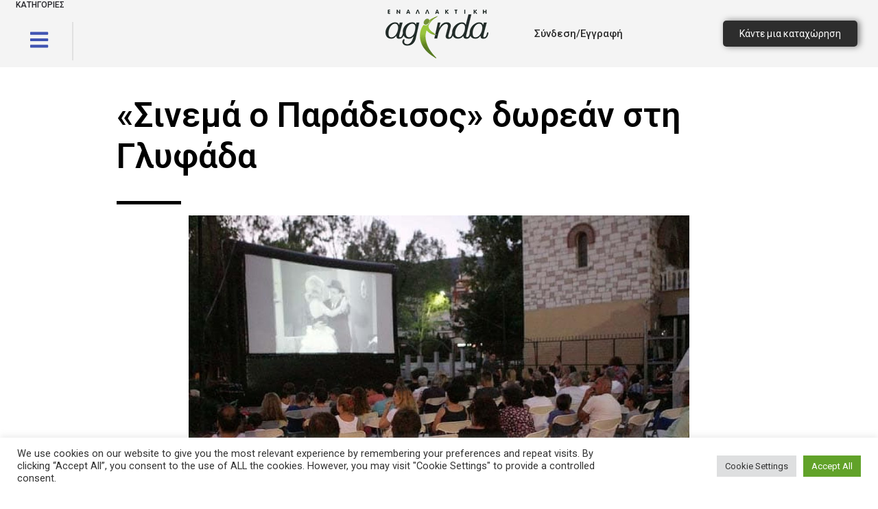

--- FILE ---
content_type: text/html; charset=UTF-8
request_url: https://enallaktikiagenda.gr/cinema-o-paradeisos-dorean-sti-glyfada/
body_size: 44960
content:
<!DOCTYPE html>
<html lang="el">
<head>
	<meta charset="UTF-8" />
	<meta name="viewport" content="width=device-width, initial-scale=1.0, maximum-scale=1.0, user-scalable=no" />
	<link rel="pingback" href="https://enallaktikiagenda.gr/xmlrpc.php">

	<meta name='robots' content='index, follow, max-image-preview:large, max-snippet:-1, max-video-preview:-1' />

	<!-- This site is optimized with the Yoast SEO Premium plugin v18.1 (Yoast SEO v21.2) - https://yoast.com/wordpress/plugins/seo/ -->
	<title>«Σινεμά ο Παράδεισος» δωρεάν στη Γλυφάδα | Εναλλακτική Ατζέντα</title>
<link rel="preload" as="font" href="https://enallaktikiagenda.gr/wp-content/plugins/elementor/assets/lib/font-awesome/webfonts/fa-brands-400.woff2" crossorigin>
<link rel="preload" as="font" href="https://enallaktikiagenda.gr/wp-content/plugins/elementor/assets/lib/font-awesome/webfonts/fa-solid-900.woff2" crossorigin>
<link rel="preload" as="font" href="https://enallaktikiagenda.gr/wp-content/plugins/elementor/assets/lib/font-awesome/webfonts/fa-regular-400.woff2" crossorigin>
	<link rel="canonical" href="https://enallaktikiagenda.gr/cinema-o-paradeisos-dorean-sti-glyfada/" />
	<meta property="og:locale" content="el_GR" />
	<meta property="og:type" content="article" />
	<meta property="og:title" content="«Σινεμά ο Παράδεισος» δωρεάν στη Γλυφάδα" />
	<meta property="og:description" content="Για δεύτερη συνεχόμενη χρονιά ο Δήμος Γλυφάδας διοργανώνει ένα καλοκαίρι κινηματογραφικών προβολών σε υπαίθριους χώρους . Τον Ιούλιο, τον Αύγουστο αλλά  και τον Σεπτέμβριο, γνωστές ταινίες του ελληνικού και παγκόσμιου κινηματογράφου, για μικρούς και μεγάλους, θα προβάλλονται σε πλατείες και άλλους δημοτικούς χώρους. Ώρα έναρξης 9μ.μ. Η είσοδος είναι ελεύθερη για όλους. Ο Δήμος Γλυφάδας [&hellip;]" />
	<meta property="og:url" content="https://enallaktikiagenda.gr/cinema-o-paradeisos-dorean-sti-glyfada/" />
	<meta property="og:site_name" content="Εναλλακτική Ατζέντα" />
	<meta property="article:publisher" content="https://www.facebook.com/enallaktikiagenda" />
	<meta property="article:published_time" content="2016-07-13T21:00:00+00:00" />
	<meta property="article:modified_time" content="2020-09-02T10:23:09+00:00" />
	<meta property="og:image" content="https://enallaktikiagenda.gr/wp-content/uploads/2020/08/cinema-o-paradeisos-dorean-sti-glyfada.jpg" />
	<meta property="og:image:width" content="640" />
	<meta property="og:image:height" content="427" />
	<meta property="og:image:type" content="image/jpeg" />
	<meta name="author" content="Εναλλακτική Ανζέντα" />
	<meta name="twitter:card" content="summary_large_image" />
	<meta name="twitter:label1" content="Συντάχθηκε από" />
	<meta name="twitter:data1" content="Εναλλακτική Ανζέντα" />
	<script type="application/ld+json" class="yoast-schema-graph">{"@context":"https://schema.org","@graph":[{"@type":"Article","@id":"https://enallaktikiagenda.gr/cinema-o-paradeisos-dorean-sti-glyfada/#article","isPartOf":{"@id":"https://enallaktikiagenda.gr/cinema-o-paradeisos-dorean-sti-glyfada/"},"author":{"name":"Εναλλακτική Ανζέντα","@id":"https://enallaktikiagenda.gr/#/schema/person/a5a0dee173edb3fb901f7def67f28e6d"},"headline":"«Σινεμά ο Παράδεισος» δωρεάν στη Γλυφάδα","datePublished":"2016-07-13T21:00:00+00:00","dateModified":"2020-09-02T10:23:09+00:00","mainEntityOfPage":{"@id":"https://enallaktikiagenda.gr/cinema-o-paradeisos-dorean-sti-glyfada/"},"wordCount":0,"commentCount":0,"publisher":{"@id":"https://enallaktikiagenda.gr/#organization"},"image":{"@id":"https://enallaktikiagenda.gr/cinema-o-paradeisos-dorean-sti-glyfada/#primaryimage"},"thumbnailUrl":"https://enallaktikiagenda.gr/wp-content/uploads/2020/08/cinema-o-paradeisos-dorean-sti-glyfada.jpg","articleSection":["Επικαιρότητα"],"inLanguage":"el","potentialAction":[{"@type":"CommentAction","name":"Comment","target":["https://enallaktikiagenda.gr/cinema-o-paradeisos-dorean-sti-glyfada/#respond"]}]},{"@type":"WebPage","@id":"https://enallaktikiagenda.gr/cinema-o-paradeisos-dorean-sti-glyfada/","url":"https://enallaktikiagenda.gr/cinema-o-paradeisos-dorean-sti-glyfada/","name":"«Σινεμά ο Παράδεισος» δωρεάν στη Γλυφάδα | Εναλλακτική Ατζέντα","isPartOf":{"@id":"https://enallaktikiagenda.gr/#website"},"primaryImageOfPage":{"@id":"https://enallaktikiagenda.gr/cinema-o-paradeisos-dorean-sti-glyfada/#primaryimage"},"image":{"@id":"https://enallaktikiagenda.gr/cinema-o-paradeisos-dorean-sti-glyfada/#primaryimage"},"thumbnailUrl":"https://enallaktikiagenda.gr/wp-content/uploads/2020/08/cinema-o-paradeisos-dorean-sti-glyfada.jpg","datePublished":"2016-07-13T21:00:00+00:00","dateModified":"2020-09-02T10:23:09+00:00","breadcrumb":{"@id":"https://enallaktikiagenda.gr/cinema-o-paradeisos-dorean-sti-glyfada/#breadcrumb"},"inLanguage":"el","potentialAction":[{"@type":"ReadAction","target":["https://enallaktikiagenda.gr/cinema-o-paradeisos-dorean-sti-glyfada/"]}]},{"@type":"ImageObject","inLanguage":"el","@id":"https://enallaktikiagenda.gr/cinema-o-paradeisos-dorean-sti-glyfada/#primaryimage","url":"https://enallaktikiagenda.gr/wp-content/uploads/2020/08/cinema-o-paradeisos-dorean-sti-glyfada.jpg","contentUrl":"https://enallaktikiagenda.gr/wp-content/uploads/2020/08/cinema-o-paradeisos-dorean-sti-glyfada.jpg","width":640,"height":427},{"@type":"BreadcrumbList","@id":"https://enallaktikiagenda.gr/cinema-o-paradeisos-dorean-sti-glyfada/#breadcrumb","itemListElement":[{"@type":"ListItem","position":1,"name":"Αρχική","item":"https://enallaktikiagenda.gr/"},{"@type":"ListItem","position":2,"name":"Blog","item":"https://enallaktikiagenda.gr/blog/"},{"@type":"ListItem","position":3,"name":"«Σινεμά ο Παράδεισος» δωρεάν στη Γλυφάδα"}]},{"@type":"WebSite","@id":"https://enallaktikiagenda.gr/#website","url":"https://enallaktikiagenda.gr/","name":"Εναλλακτική Ατζέντα","description":"Εκδηλώσεις, εμπειρίες, μαθήματα και υπηρεσίες","publisher":{"@id":"https://enallaktikiagenda.gr/#organization"},"potentialAction":[{"@type":"SearchAction","target":{"@type":"EntryPoint","urlTemplate":"https://enallaktikiagenda.gr/?s={search_term_string}"},"query-input":"required name=search_term_string"}],"inLanguage":"el"},{"@type":"Organization","@id":"https://enallaktikiagenda.gr/#organization","name":"ALTERNATIVE MEDIA","url":"https://enallaktikiagenda.gr/","logo":{"@type":"ImageObject","inLanguage":"el","@id":"https://enallaktikiagenda.gr/#/schema/logo/image/","url":"","contentUrl":"","caption":"ALTERNATIVE MEDIA"},"image":{"@id":"https://enallaktikiagenda.gr/#/schema/logo/image/"},"sameAs":["https://www.facebook.com/enallaktikiagenda"]},{"@type":"Person","@id":"https://enallaktikiagenda.gr/#/schema/person/a5a0dee173edb3fb901f7def67f28e6d","name":"Εναλλακτική Ανζέντα","image":{"@type":"ImageObject","inLanguage":"el","@id":"https://enallaktikiagenda.gr/#/schema/person/image/","url":"https://secure.gravatar.com/avatar/3dcce7556347e9d3c196b0dd1b9704e8?s=96&d=identicon&r=g","contentUrl":"https://secure.gravatar.com/avatar/3dcce7556347e9d3c196b0dd1b9704e8?s=96&d=identicon&r=g","caption":"Εναλλακτική Ανζέντα"},"url":"https://enallaktikiagenda.gr/author/agenda/"}]}</script>
	<!-- / Yoast SEO Premium plugin. -->


<script type='application/javascript'>console.log('PixelYourSite PRO version 9.10.3');</script>
<link rel='dns-prefetch' href='//maps.googleapis.com' />
<link rel='dns-prefetch' href='//cdnjs.cloudflare.com' />
<link rel='dns-prefetch' href='//fonts.googleapis.com' />
<link rel='dns-prefetch' href='//fonts.gstatic.com' />
<link rel="alternate" type="application/rss+xml" title="Ροή RSS &raquo; Εναλλακτική Ατζέντα" href="https://enallaktikiagenda.gr/feed/" />
<link rel="alternate" type="application/rss+xml" title="Ροή Σχολίων &raquo; Εναλλακτική Ατζέντα" href="https://enallaktikiagenda.gr/comments/feed/" />
<link rel="alternate" type="application/rss+xml" title="Ροή Σχολίων Εναλλακτική Ατζέντα &raquo; «Σινεμά ο Παράδεισος» δωρεάν στη Γλυφάδα" href="https://enallaktikiagenda.gr/cinema-o-paradeisos-dorean-sti-glyfada/feed/" />
<link data-minify="1" rel='stylesheet' id='premium-addons-css' href='https://enallaktikiagenda.gr/wp-content/cache/min/1/wp-content/plugins/premium-addons-for-elementor/assets/frontend/min-css/premium-addons.min.css?ver=1761409294' type='text/css' media='all' />
<link rel='preload stylesheet' as='style' onload="this.onload=null;this.rel='stylesheet'" id='wp-block-library-css' href='https://enallaktikiagenda.gr/wp-includes/css/dist/block-library/style.min.css?ver=6.3.7' type='text/css' media='all' />
<link data-minify="1" rel='stylesheet' id='wc-blocks-style-css' href='https://enallaktikiagenda.gr/wp-content/cache/min/1/wp-content/plugins/woocommerce/packages/woocommerce-blocks/build/wc-blocks.css?ver=1761409294' type='text/css' media='all' />
<link data-minify="1" rel='stylesheet' id='wc-blocks-style-active-filters-css' href='https://enallaktikiagenda.gr/wp-content/cache/min/1/wp-content/plugins/woocommerce/packages/woocommerce-blocks/build/active-filters.css?ver=1761409294' type='text/css' media='all' />
<link data-minify="1" rel='stylesheet' id='wc-blocks-style-add-to-cart-form-css' href='https://enallaktikiagenda.gr/wp-content/cache/min/1/wp-content/plugins/woocommerce/packages/woocommerce-blocks/build/add-to-cart-form.css?ver=1761409294' type='text/css' media='all' />
<link data-minify="1" rel='stylesheet' id='wc-blocks-packages-style-css' href='https://enallaktikiagenda.gr/wp-content/cache/min/1/wp-content/plugins/woocommerce/packages/woocommerce-blocks/build/packages-style.css?ver=1761409294' type='text/css' media='all' />
<link data-minify="1" rel='stylesheet' id='wc-blocks-style-all-products-css' href='https://enallaktikiagenda.gr/wp-content/cache/min/1/wp-content/plugins/woocommerce/packages/woocommerce-blocks/build/all-products.css?ver=1761409294' type='text/css' media='all' />
<link data-minify="1" rel='stylesheet' id='wc-blocks-style-all-reviews-css' href='https://enallaktikiagenda.gr/wp-content/cache/min/1/wp-content/plugins/woocommerce/packages/woocommerce-blocks/build/all-reviews.css?ver=1761409294' type='text/css' media='all' />
<link data-minify="1" rel='stylesheet' id='wc-blocks-style-attribute-filter-css' href='https://enallaktikiagenda.gr/wp-content/cache/min/1/wp-content/plugins/woocommerce/packages/woocommerce-blocks/build/attribute-filter.css?ver=1761409294' type='text/css' media='all' />
<link data-minify="1" rel='stylesheet' id='wc-blocks-style-breadcrumbs-css' href='https://enallaktikiagenda.gr/wp-content/cache/min/1/wp-content/plugins/woocommerce/packages/woocommerce-blocks/build/breadcrumbs.css?ver=1761409294' type='text/css' media='all' />
<link data-minify="1" rel='stylesheet' id='wc-blocks-style-catalog-sorting-css' href='https://enallaktikiagenda.gr/wp-content/cache/min/1/wp-content/plugins/woocommerce/packages/woocommerce-blocks/build/catalog-sorting.css?ver=1761409294' type='text/css' media='all' />
<link data-minify="1" rel='stylesheet' id='wc-blocks-style-customer-account-css' href='https://enallaktikiagenda.gr/wp-content/cache/min/1/wp-content/plugins/woocommerce/packages/woocommerce-blocks/build/customer-account.css?ver=1761409294' type='text/css' media='all' />
<link data-minify="1" rel='stylesheet' id='wc-blocks-style-featured-category-css' href='https://enallaktikiagenda.gr/wp-content/cache/min/1/wp-content/plugins/woocommerce/packages/woocommerce-blocks/build/featured-category.css?ver=1761409294' type='text/css' media='all' />
<link data-minify="1" rel='stylesheet' id='wc-blocks-style-featured-product-css' href='https://enallaktikiagenda.gr/wp-content/cache/min/1/wp-content/plugins/woocommerce/packages/woocommerce-blocks/build/featured-product.css?ver=1761409294' type='text/css' media='all' />
<link data-minify="1" rel='stylesheet' id='wc-blocks-style-mini-cart-css' href='https://enallaktikiagenda.gr/wp-content/cache/min/1/wp-content/plugins/woocommerce/packages/woocommerce-blocks/build/mini-cart.css?ver=1761409294' type='text/css' media='all' />
<link data-minify="1" rel='stylesheet' id='wc-blocks-style-price-filter-css' href='https://enallaktikiagenda.gr/wp-content/cache/min/1/wp-content/plugins/woocommerce/packages/woocommerce-blocks/build/price-filter.css?ver=1761409294' type='text/css' media='all' />
<link data-minify="1" rel='stylesheet' id='wc-blocks-style-product-add-to-cart-css' href='https://enallaktikiagenda.gr/wp-content/cache/min/1/wp-content/plugins/woocommerce/packages/woocommerce-blocks/build/product-add-to-cart.css?ver=1761409294' type='text/css' media='all' />
<link data-minify="1" rel='stylesheet' id='wc-blocks-style-product-button-css' href='https://enallaktikiagenda.gr/wp-content/cache/min/1/wp-content/plugins/woocommerce/packages/woocommerce-blocks/build/product-button.css?ver=1761409294' type='text/css' media='all' />
<link data-minify="1" rel='stylesheet' id='wc-blocks-style-product-categories-css' href='https://enallaktikiagenda.gr/wp-content/cache/min/1/wp-content/plugins/woocommerce/packages/woocommerce-blocks/build/product-categories.css?ver=1761409294' type='text/css' media='all' />
<link data-minify="1" rel='stylesheet' id='wc-blocks-style-product-image-css' href='https://enallaktikiagenda.gr/wp-content/cache/min/1/wp-content/plugins/woocommerce/packages/woocommerce-blocks/build/product-image.css?ver=1761409294' type='text/css' media='all' />
<link data-minify="1" rel='stylesheet' id='wc-blocks-style-product-image-gallery-css' href='https://enallaktikiagenda.gr/wp-content/cache/min/1/wp-content/plugins/woocommerce/packages/woocommerce-blocks/build/product-image-gallery.css?ver=1761409294' type='text/css' media='all' />
<link data-minify="1" rel='stylesheet' id='wc-blocks-style-product-query-css' href='https://enallaktikiagenda.gr/wp-content/cache/min/1/wp-content/plugins/woocommerce/packages/woocommerce-blocks/build/product-query.css?ver=1761409294' type='text/css' media='all' />
<link data-minify="1" rel='stylesheet' id='wc-blocks-style-product-results-count-css' href='https://enallaktikiagenda.gr/wp-content/cache/min/1/wp-content/plugins/woocommerce/packages/woocommerce-blocks/build/product-results-count.css?ver=1761409294' type='text/css' media='all' />
<link data-minify="1" rel='stylesheet' id='wc-blocks-style-product-reviews-css' href='https://enallaktikiagenda.gr/wp-content/cache/min/1/wp-content/plugins/woocommerce/packages/woocommerce-blocks/build/product-reviews.css?ver=1761409294' type='text/css' media='all' />
<link data-minify="1" rel='stylesheet' id='wc-blocks-style-product-sale-badge-css' href='https://enallaktikiagenda.gr/wp-content/cache/min/1/wp-content/plugins/woocommerce/packages/woocommerce-blocks/build/product-sale-badge.css?ver=1761409294' type='text/css' media='all' />
<link data-minify="1" rel='stylesheet' id='wc-blocks-style-product-search-css' href='https://enallaktikiagenda.gr/wp-content/cache/min/1/wp-content/plugins/woocommerce/packages/woocommerce-blocks/build/product-search.css?ver=1761409294' type='text/css' media='all' />
<link data-minify="1" rel='stylesheet' id='wc-blocks-style-product-sku-css' href='https://enallaktikiagenda.gr/wp-content/cache/min/1/wp-content/plugins/woocommerce/packages/woocommerce-blocks/build/product-sku.css?ver=1761409294' type='text/css' media='all' />
<link data-minify="1" rel='stylesheet' id='wc-blocks-style-product-stock-indicator-css' href='https://enallaktikiagenda.gr/wp-content/cache/min/1/wp-content/plugins/woocommerce/packages/woocommerce-blocks/build/product-stock-indicator.css?ver=1761409294' type='text/css' media='all' />
<link data-minify="1" rel='stylesheet' id='wc-blocks-style-product-summary-css' href='https://enallaktikiagenda.gr/wp-content/cache/min/1/wp-content/plugins/woocommerce/packages/woocommerce-blocks/build/product-summary.css?ver=1761409294' type='text/css' media='all' />
<link data-minify="1" rel='stylesheet' id='wc-blocks-style-product-title-css' href='https://enallaktikiagenda.gr/wp-content/cache/min/1/wp-content/plugins/woocommerce/packages/woocommerce-blocks/build/product-title.css?ver=1761409294' type='text/css' media='all' />
<link data-minify="1" rel='stylesheet' id='wc-blocks-style-rating-filter-css' href='https://enallaktikiagenda.gr/wp-content/cache/min/1/wp-content/plugins/woocommerce/packages/woocommerce-blocks/build/rating-filter.css?ver=1761409294' type='text/css' media='all' />
<link data-minify="1" rel='stylesheet' id='wc-blocks-style-reviews-by-category-css' href='https://enallaktikiagenda.gr/wp-content/cache/min/1/wp-content/plugins/woocommerce/packages/woocommerce-blocks/build/reviews-by-category.css?ver=1761409294' type='text/css' media='all' />
<link data-minify="1" rel='stylesheet' id='wc-blocks-style-reviews-by-product-css' href='https://enallaktikiagenda.gr/wp-content/cache/min/1/wp-content/plugins/woocommerce/packages/woocommerce-blocks/build/reviews-by-product.css?ver=1761409294' type='text/css' media='all' />
<link data-minify="1" rel='stylesheet' id='wc-blocks-style-product-details-css' href='https://enallaktikiagenda.gr/wp-content/cache/min/1/wp-content/plugins/woocommerce/packages/woocommerce-blocks/build/product-details.css?ver=1761409294' type='text/css' media='all' />
<link data-minify="1" rel='stylesheet' id='wc-blocks-style-single-product-css' href='https://enallaktikiagenda.gr/wp-content/cache/min/1/wp-content/plugins/woocommerce/packages/woocommerce-blocks/build/single-product.css?ver=1761409294' type='text/css' media='all' />
<link data-minify="1" rel='stylesheet' id='wc-blocks-style-stock-filter-css' href='https://enallaktikiagenda.gr/wp-content/cache/min/1/wp-content/plugins/woocommerce/packages/woocommerce-blocks/build/stock-filter.css?ver=1761409294' type='text/css' media='all' />
<link data-minify="1" rel='stylesheet' id='wc-blocks-style-cart-css' href='https://enallaktikiagenda.gr/wp-content/cache/min/1/wp-content/plugins/woocommerce/packages/woocommerce-blocks/build/cart.css?ver=1761409294' type='text/css' media='all' />
<link data-minify="1" rel='stylesheet' id='wc-blocks-style-checkout-css' href='https://enallaktikiagenda.gr/wp-content/cache/min/1/wp-content/plugins/woocommerce/packages/woocommerce-blocks/build/checkout.css?ver=1761409294' type='text/css' media='all' />
<link data-minify="1" rel='stylesheet' id='wc-blocks-style-mini-cart-contents-css' href='https://enallaktikiagenda.gr/wp-content/cache/min/1/wp-content/plugins/woocommerce/packages/woocommerce-blocks/build/mini-cart-contents.css?ver=1761409294' type='text/css' media='all' />
<style id='classic-theme-styles-inline-css' type='text/css'>
/*! This file is auto-generated */
.wp-block-button__link{color:#fff;background-color:#32373c;border-radius:9999px;box-shadow:none;text-decoration:none;padding:calc(.667em + 2px) calc(1.333em + 2px);font-size:1.125em}.wp-block-file__button{background:#32373c;color:#fff;text-decoration:none}
</style>
<style id='global-styles-inline-css' type='text/css'>
body{--wp--preset--color--black: #000000;--wp--preset--color--cyan-bluish-gray: #abb8c3;--wp--preset--color--white: #ffffff;--wp--preset--color--pale-pink: #f78da7;--wp--preset--color--vivid-red: #cf2e2e;--wp--preset--color--luminous-vivid-orange: #ff6900;--wp--preset--color--luminous-vivid-amber: #fcb900;--wp--preset--color--light-green-cyan: #7bdcb5;--wp--preset--color--vivid-green-cyan: #00d084;--wp--preset--color--pale-cyan-blue: #8ed1fc;--wp--preset--color--vivid-cyan-blue: #0693e3;--wp--preset--color--vivid-purple: #9b51e0;--wp--preset--gradient--vivid-cyan-blue-to-vivid-purple: linear-gradient(135deg,rgba(6,147,227,1) 0%,rgb(155,81,224) 100%);--wp--preset--gradient--light-green-cyan-to-vivid-green-cyan: linear-gradient(135deg,rgb(122,220,180) 0%,rgb(0,208,130) 100%);--wp--preset--gradient--luminous-vivid-amber-to-luminous-vivid-orange: linear-gradient(135deg,rgba(252,185,0,1) 0%,rgba(255,105,0,1) 100%);--wp--preset--gradient--luminous-vivid-orange-to-vivid-red: linear-gradient(135deg,rgba(255,105,0,1) 0%,rgb(207,46,46) 100%);--wp--preset--gradient--very-light-gray-to-cyan-bluish-gray: linear-gradient(135deg,rgb(238,238,238) 0%,rgb(169,184,195) 100%);--wp--preset--gradient--cool-to-warm-spectrum: linear-gradient(135deg,rgb(74,234,220) 0%,rgb(151,120,209) 20%,rgb(207,42,186) 40%,rgb(238,44,130) 60%,rgb(251,105,98) 80%,rgb(254,248,76) 100%);--wp--preset--gradient--blush-light-purple: linear-gradient(135deg,rgb(255,206,236) 0%,rgb(152,150,240) 100%);--wp--preset--gradient--blush-bordeaux: linear-gradient(135deg,rgb(254,205,165) 0%,rgb(254,45,45) 50%,rgb(107,0,62) 100%);--wp--preset--gradient--luminous-dusk: linear-gradient(135deg,rgb(255,203,112) 0%,rgb(199,81,192) 50%,rgb(65,88,208) 100%);--wp--preset--gradient--pale-ocean: linear-gradient(135deg,rgb(255,245,203) 0%,rgb(182,227,212) 50%,rgb(51,167,181) 100%);--wp--preset--gradient--electric-grass: linear-gradient(135deg,rgb(202,248,128) 0%,rgb(113,206,126) 100%);--wp--preset--gradient--midnight: linear-gradient(135deg,rgb(2,3,129) 0%,rgb(40,116,252) 100%);--wp--preset--font-size--small: 13px;--wp--preset--font-size--medium: 20px;--wp--preset--font-size--large: 36px;--wp--preset--font-size--x-large: 42px;--wp--preset--spacing--20: 0.44rem;--wp--preset--spacing--30: 0.67rem;--wp--preset--spacing--40: 1rem;--wp--preset--spacing--50: 1.5rem;--wp--preset--spacing--60: 2.25rem;--wp--preset--spacing--70: 3.38rem;--wp--preset--spacing--80: 5.06rem;--wp--preset--shadow--natural: 6px 6px 9px rgba(0, 0, 0, 0.2);--wp--preset--shadow--deep: 12px 12px 50px rgba(0, 0, 0, 0.4);--wp--preset--shadow--sharp: 6px 6px 0px rgba(0, 0, 0, 0.2);--wp--preset--shadow--outlined: 6px 6px 0px -3px rgba(255, 255, 255, 1), 6px 6px rgba(0, 0, 0, 1);--wp--preset--shadow--crisp: 6px 6px 0px rgba(0, 0, 0, 1);}:where(.is-layout-flex){gap: 0.5em;}:where(.is-layout-grid){gap: 0.5em;}body .is-layout-flow > .alignleft{float: left;margin-inline-start: 0;margin-inline-end: 2em;}body .is-layout-flow > .alignright{float: right;margin-inline-start: 2em;margin-inline-end: 0;}body .is-layout-flow > .aligncenter{margin-left: auto !important;margin-right: auto !important;}body .is-layout-constrained > .alignleft{float: left;margin-inline-start: 0;margin-inline-end: 2em;}body .is-layout-constrained > .alignright{float: right;margin-inline-start: 2em;margin-inline-end: 0;}body .is-layout-constrained > .aligncenter{margin-left: auto !important;margin-right: auto !important;}body .is-layout-constrained > :where(:not(.alignleft):not(.alignright):not(.alignfull)){max-width: var(--wp--style--global--content-size);margin-left: auto !important;margin-right: auto !important;}body .is-layout-constrained > .alignwide{max-width: var(--wp--style--global--wide-size);}body .is-layout-flex{display: flex;}body .is-layout-flex{flex-wrap: wrap;align-items: center;}body .is-layout-flex > *{margin: 0;}body .is-layout-grid{display: grid;}body .is-layout-grid > *{margin: 0;}:where(.wp-block-columns.is-layout-flex){gap: 2em;}:where(.wp-block-columns.is-layout-grid){gap: 2em;}:where(.wp-block-post-template.is-layout-flex){gap: 1.25em;}:where(.wp-block-post-template.is-layout-grid){gap: 1.25em;}.has-black-color{color: var(--wp--preset--color--black) !important;}.has-cyan-bluish-gray-color{color: var(--wp--preset--color--cyan-bluish-gray) !important;}.has-white-color{color: var(--wp--preset--color--white) !important;}.has-pale-pink-color{color: var(--wp--preset--color--pale-pink) !important;}.has-vivid-red-color{color: var(--wp--preset--color--vivid-red) !important;}.has-luminous-vivid-orange-color{color: var(--wp--preset--color--luminous-vivid-orange) !important;}.has-luminous-vivid-amber-color{color: var(--wp--preset--color--luminous-vivid-amber) !important;}.has-light-green-cyan-color{color: var(--wp--preset--color--light-green-cyan) !important;}.has-vivid-green-cyan-color{color: var(--wp--preset--color--vivid-green-cyan) !important;}.has-pale-cyan-blue-color{color: var(--wp--preset--color--pale-cyan-blue) !important;}.has-vivid-cyan-blue-color{color: var(--wp--preset--color--vivid-cyan-blue) !important;}.has-vivid-purple-color{color: var(--wp--preset--color--vivid-purple) !important;}.has-black-background-color{background-color: var(--wp--preset--color--black) !important;}.has-cyan-bluish-gray-background-color{background-color: var(--wp--preset--color--cyan-bluish-gray) !important;}.has-white-background-color{background-color: var(--wp--preset--color--white) !important;}.has-pale-pink-background-color{background-color: var(--wp--preset--color--pale-pink) !important;}.has-vivid-red-background-color{background-color: var(--wp--preset--color--vivid-red) !important;}.has-luminous-vivid-orange-background-color{background-color: var(--wp--preset--color--luminous-vivid-orange) !important;}.has-luminous-vivid-amber-background-color{background-color: var(--wp--preset--color--luminous-vivid-amber) !important;}.has-light-green-cyan-background-color{background-color: var(--wp--preset--color--light-green-cyan) !important;}.has-vivid-green-cyan-background-color{background-color: var(--wp--preset--color--vivid-green-cyan) !important;}.has-pale-cyan-blue-background-color{background-color: var(--wp--preset--color--pale-cyan-blue) !important;}.has-vivid-cyan-blue-background-color{background-color: var(--wp--preset--color--vivid-cyan-blue) !important;}.has-vivid-purple-background-color{background-color: var(--wp--preset--color--vivid-purple) !important;}.has-black-border-color{border-color: var(--wp--preset--color--black) !important;}.has-cyan-bluish-gray-border-color{border-color: var(--wp--preset--color--cyan-bluish-gray) !important;}.has-white-border-color{border-color: var(--wp--preset--color--white) !important;}.has-pale-pink-border-color{border-color: var(--wp--preset--color--pale-pink) !important;}.has-vivid-red-border-color{border-color: var(--wp--preset--color--vivid-red) !important;}.has-luminous-vivid-orange-border-color{border-color: var(--wp--preset--color--luminous-vivid-orange) !important;}.has-luminous-vivid-amber-border-color{border-color: var(--wp--preset--color--luminous-vivid-amber) !important;}.has-light-green-cyan-border-color{border-color: var(--wp--preset--color--light-green-cyan) !important;}.has-vivid-green-cyan-border-color{border-color: var(--wp--preset--color--vivid-green-cyan) !important;}.has-pale-cyan-blue-border-color{border-color: var(--wp--preset--color--pale-cyan-blue) !important;}.has-vivid-cyan-blue-border-color{border-color: var(--wp--preset--color--vivid-cyan-blue) !important;}.has-vivid-purple-border-color{border-color: var(--wp--preset--color--vivid-purple) !important;}.has-vivid-cyan-blue-to-vivid-purple-gradient-background{background: var(--wp--preset--gradient--vivid-cyan-blue-to-vivid-purple) !important;}.has-light-green-cyan-to-vivid-green-cyan-gradient-background{background: var(--wp--preset--gradient--light-green-cyan-to-vivid-green-cyan) !important;}.has-luminous-vivid-amber-to-luminous-vivid-orange-gradient-background{background: var(--wp--preset--gradient--luminous-vivid-amber-to-luminous-vivid-orange) !important;}.has-luminous-vivid-orange-to-vivid-red-gradient-background{background: var(--wp--preset--gradient--luminous-vivid-orange-to-vivid-red) !important;}.has-very-light-gray-to-cyan-bluish-gray-gradient-background{background: var(--wp--preset--gradient--very-light-gray-to-cyan-bluish-gray) !important;}.has-cool-to-warm-spectrum-gradient-background{background: var(--wp--preset--gradient--cool-to-warm-spectrum) !important;}.has-blush-light-purple-gradient-background{background: var(--wp--preset--gradient--blush-light-purple) !important;}.has-blush-bordeaux-gradient-background{background: var(--wp--preset--gradient--blush-bordeaux) !important;}.has-luminous-dusk-gradient-background{background: var(--wp--preset--gradient--luminous-dusk) !important;}.has-pale-ocean-gradient-background{background: var(--wp--preset--gradient--pale-ocean) !important;}.has-electric-grass-gradient-background{background: var(--wp--preset--gradient--electric-grass) !important;}.has-midnight-gradient-background{background: var(--wp--preset--gradient--midnight) !important;}.has-small-font-size{font-size: var(--wp--preset--font-size--small) !important;}.has-medium-font-size{font-size: var(--wp--preset--font-size--medium) !important;}.has-large-font-size{font-size: var(--wp--preset--font-size--large) !important;}.has-x-large-font-size{font-size: var(--wp--preset--font-size--x-large) !important;}
.wp-block-navigation a:where(:not(.wp-element-button)){color: inherit;}
:where(.wp-block-post-template.is-layout-flex){gap: 1.25em;}:where(.wp-block-post-template.is-layout-grid){gap: 1.25em;}
:where(.wp-block-columns.is-layout-flex){gap: 2em;}:where(.wp-block-columns.is-layout-grid){gap: 2em;}
.wp-block-pullquote{font-size: 1.5em;line-height: 1.6;}
</style>
<link data-minify="1" rel='stylesheet' id='cookie-law-info-css' href='https://enallaktikiagenda.gr/wp-content/cache/min/1/wp-content/plugins/cookie-law-info/legacy/public/css/cookie-law-info-public.css?ver=1761409294' type='text/css' media='all' />
<link data-minify="1" rel='stylesheet' id='cookie-law-info-gdpr-css' href='https://enallaktikiagenda.gr/wp-content/cache/min/1/wp-content/plugins/cookie-law-info/legacy/public/css/cookie-law-info-gdpr.css?ver=1761409294' type='text/css' media='all' />
<link data-minify="1" rel='stylesheet' id='fep-common-style-css' href='https://enallaktikiagenda.gr/wp-content/cache/min/1/wp-content/plugins/front-end-pm/assets/css/common-style.css?ver=1761409294' type='text/css' media='all' />
<style id='fep-common-style-inline-css' type='text/css'>
#fep-wrapper{background-color:;color:#000000;} #fep-wrapper a:not(.fep-button,.fep-button-active) {color:#000080;} .fep-button{background-color:#F0FCFF;color:#000000;} .fep-button:hover,.fep-button-active{background-color:#D3EEF5;color:#000000;} .fep-odd-even > div:nth-child(odd) {background-color:#F2F7FC;} .fep-odd-even > div:nth-child(even) {background-color:#FAFAFA;} .fep-message .fep-message-title-heading, .fep-per-message .fep-message-title{background-color:#F2F7FC;} #fep-content-single-heads .fep-message-head:hover,#fep-content-single-heads .fep-message-head-active{background-color:#D3EEF5;color:#000000;}
</style>
<link rel='stylesheet' id='paoc-pro-public-style-css' href='https://enallaktikiagenda.gr/wp-content/plugins/popup-anything-on-click-pro/assets/css/paoc-public.min.css?ver=1.3.2' type='text/css' media='all' />
<link rel='stylesheet' id='learndash_quiz_front_css-css' href='//enallaktikiagenda.gr/wp-content/plugins/sfwd-lms/themes/legacy/templates/learndash_quiz_front.min.css?ver=3.6.0.3' type='text/css' media='all' />
<link rel='stylesheet' id='jquery-dropdown-css-css' href='//enallaktikiagenda.gr/wp-content/plugins/sfwd-lms/assets/css/jquery.dropdown.min.css?ver=3.6.0.3' type='text/css' media='all' />
<link rel='stylesheet' id='learndash_lesson_video-css' href='//enallaktikiagenda.gr/wp-content/plugins/sfwd-lms/themes/legacy/templates/learndash_lesson_video.min.css?ver=3.6.0.3' type='text/css' media='all' />
<link data-minify="1" rel='stylesheet' id='learndash-front-css' href='https://enallaktikiagenda.gr/wp-content/cache/min/1/wp-content/plugins/sfwd-lms/themes/ld30/assets/css/learndash.min.css?ver=1761409294' type='text/css' media='all' />
<style id='learndash-front-inline-css' type='text/css'>
		.learndash-wrapper .ld-item-list .ld-item-list-item.ld-is-next,
		.learndash-wrapper .wpProQuiz_content .wpProQuiz_questionListItem label:focus-within {
			border-color: #5ba000;
		}

		/*
		.learndash-wrapper a:not(.ld-button):not(#quiz_continue_link):not(.ld-focus-menu-link):not(.btn-blue):not(#quiz_continue_link):not(.ld-js-register-account):not(#ld-focus-mode-course-heading):not(#btn-join):not(.ld-item-name):not(.ld-table-list-item-preview):not(.ld-lesson-item-preview-heading),
		 */

		.learndash-wrapper .ld-breadcrumbs a,
		.learndash-wrapper .ld-lesson-item.ld-is-current-lesson .ld-lesson-item-preview-heading,
		.learndash-wrapper .ld-lesson-item.ld-is-current-lesson .ld-lesson-title,
		.learndash-wrapper .ld-primary-color-hover:hover,
		.learndash-wrapper .ld-primary-color,
		.learndash-wrapper .ld-primary-color-hover:hover,
		.learndash-wrapper .ld-primary-color,
		.learndash-wrapper .ld-tabs .ld-tabs-navigation .ld-tab.ld-active,
		.learndash-wrapper .ld-button.ld-button-transparent,
		.learndash-wrapper .ld-button.ld-button-reverse,
		.learndash-wrapper .ld-icon-certificate,
		.learndash-wrapper .ld-login-modal .ld-login-modal-login .ld-modal-heading,
		#wpProQuiz_user_content a,
		.learndash-wrapper .ld-item-list .ld-item-list-item a.ld-item-name:hover,
		.learndash-wrapper .ld-focus-comments__heading-actions .ld-expand-button,
		.learndash-wrapper .ld-focus-comments__heading a,
		.learndash-wrapper .ld-focus-comments .comment-respond a,
		.learndash-wrapper .ld-focus-comment .ld-comment-reply a.comment-reply-link:hover,
		.learndash-wrapper .ld-expand-button.ld-button-alternate {
			color: #5ba000 !important;
		}

		.learndash-wrapper .ld-focus-comment.bypostauthor>.ld-comment-wrapper,
		.learndash-wrapper .ld-focus-comment.role-group_leader>.ld-comment-wrapper,
		.learndash-wrapper .ld-focus-comment.role-administrator>.ld-comment-wrapper {
			background-color:rgba(91, 160, 0, 0.03) !important;
		}


		.learndash-wrapper .ld-primary-background,
		.learndash-wrapper .ld-tabs .ld-tabs-navigation .ld-tab.ld-active:after {
			background: #5ba000 !important;
		}



		.learndash-wrapper .ld-course-navigation .ld-lesson-item.ld-is-current-lesson .ld-status-incomplete,
		.learndash-wrapper .ld-focus-comment.bypostauthor:not(.ptype-sfwd-assignment) >.ld-comment-wrapper>.ld-comment-avatar img,
		.learndash-wrapper .ld-focus-comment.role-group_leader>.ld-comment-wrapper>.ld-comment-avatar img,
		.learndash-wrapper .ld-focus-comment.role-administrator>.ld-comment-wrapper>.ld-comment-avatar img {
			border-color: #5ba000 !important;
		}



		.learndash-wrapper .ld-loading::before {
			border-top:3px solid #5ba000 !important;
		}

		.learndash-wrapper .ld-button:hover:not(.learndash-link-previous-incomplete):not(.ld-button-transparent),
		#learndash-tooltips .ld-tooltip:after,
		#learndash-tooltips .ld-tooltip,
		.learndash-wrapper .ld-primary-background,
		.learndash-wrapper .btn-join,
		.learndash-wrapper #btn-join,
		.learndash-wrapper .ld-button:not(.ld-button-reverse):not(.learndash-link-previous-incomplete):not(.ld-button-transparent),
		.learndash-wrapper .ld-expand-button,
		.learndash-wrapper .wpProQuiz_content .wpProQuiz_button:not(.wpProQuiz_button_reShowQuestion):not(.wpProQuiz_button_restartQuiz),
		.learndash-wrapper .wpProQuiz_content .wpProQuiz_button2,
		.learndash-wrapper .ld-focus .ld-focus-sidebar .ld-course-navigation-heading,
		.learndash-wrapper .ld-focus .ld-focus-sidebar .ld-focus-sidebar-trigger,
		.learndash-wrapper .ld-focus-comments .form-submit #submit,
		.learndash-wrapper .ld-login-modal input[type='submit'],
		.learndash-wrapper .ld-login-modal .ld-login-modal-register,
		.learndash-wrapper .wpProQuiz_content .wpProQuiz_certificate a.btn-blue,
		.learndash-wrapper .ld-focus .ld-focus-header .ld-user-menu .ld-user-menu-items a,
		#wpProQuiz_user_content table.wp-list-table thead th,
		#wpProQuiz_overlay_close,
		.learndash-wrapper .ld-expand-button.ld-button-alternate .ld-icon {
			background-color: #5ba000 !important;
		}

		.learndash-wrapper .ld-focus .ld-focus-header .ld-user-menu .ld-user-menu-items:before {
			border-bottom-color: #5ba000 !important;
		}

		.learndash-wrapper .ld-button.ld-button-transparent:hover {
			background: transparent !important;
		}

		.learndash-wrapper .ld-focus .ld-focus-header .sfwd-mark-complete .learndash_mark_complete_button,
		.learndash-wrapper .ld-focus .ld-focus-header #sfwd-mark-complete #learndash_mark_complete_button,
		.learndash-wrapper .ld-button.ld-button-transparent,
		.learndash-wrapper .ld-button.ld-button-alternate,
		.learndash-wrapper .ld-expand-button.ld-button-alternate {
			background-color:transparent !important;
		}

		.learndash-wrapper .ld-focus-header .ld-user-menu .ld-user-menu-items a,
		.learndash-wrapper .ld-button.ld-button-reverse:hover,
		.learndash-wrapper .ld-alert-success .ld-alert-icon.ld-icon-certificate,
		.learndash-wrapper .ld-alert-warning .ld-button:not(.learndash-link-previous-incomplete),
		.learndash-wrapper .ld-primary-background.ld-status {
			color:white !important;
		}

		.learndash-wrapper .ld-status.ld-status-unlocked {
			background-color: rgba(91,160,0,0.2) !important;
			color: #5ba000 !important;
		}

		.learndash-wrapper .wpProQuiz_content .wpProQuiz_addToplist {
			background-color: rgba(91,160,0,0.1) !important;
			border: 1px solid #5ba000 !important;
		}

		.learndash-wrapper .wpProQuiz_content .wpProQuiz_toplistTable th {
			background: #5ba000 !important;
		}

		.learndash-wrapper .wpProQuiz_content .wpProQuiz_toplistTrOdd {
			background-color: rgba(91,160,0,0.1) !important;
		}

		.learndash-wrapper .wpProQuiz_content .wpProQuiz_reviewDiv li.wpProQuiz_reviewQuestionTarget {
			background-color: #5ba000 !important;
		}
		.learndash-wrapper .wpProQuiz_content .wpProQuiz_time_limit .wpProQuiz_progress {
			background-color: #5ba000 !important;
		}
		
		.learndash-wrapper #quiz_continue_link,
		.learndash-wrapper .ld-secondary-background,
		.learndash-wrapper .learndash_mark_complete_button,
		.learndash-wrapper #learndash_mark_complete_button,
		.learndash-wrapper .ld-status-complete,
		.learndash-wrapper .ld-alert-success .ld-button,
		.learndash-wrapper .ld-alert-success .ld-alert-icon {
			background-color: #9ac83c !important;
		}

		.learndash-wrapper .wpProQuiz_content a#quiz_continue_link {
			background-color: #9ac83c !important;
		}

		.learndash-wrapper .course_progress .sending_progress_bar {
			background: #9ac83c !important;
		}

		.learndash-wrapper .wpProQuiz_content .wpProQuiz_button_reShowQuestion:hover, .learndash-wrapper .wpProQuiz_content .wpProQuiz_button_restartQuiz:hover {
			background-color: #9ac83c !important;
			opacity: 0.75;
		}

		.learndash-wrapper .ld-secondary-color-hover:hover,
		.learndash-wrapper .ld-secondary-color,
		.learndash-wrapper .ld-focus .ld-focus-header .sfwd-mark-complete .learndash_mark_complete_button,
		.learndash-wrapper .ld-focus .ld-focus-header #sfwd-mark-complete #learndash_mark_complete_button,
		.learndash-wrapper .ld-focus .ld-focus-header .sfwd-mark-complete:after {
			color: #9ac83c !important;
		}

		.learndash-wrapper .ld-secondary-in-progress-icon {
			border-left-color: #9ac83c !important;
			border-top-color: #9ac83c !important;
		}

		.learndash-wrapper .ld-alert-success {
			border-color: #9ac83c;
			background-color: transparent !important;
			color: #9ac83c;
		}

		.learndash-wrapper .wpProQuiz_content .wpProQuiz_reviewQuestion li.wpProQuiz_reviewQuestionSolved,
		.learndash-wrapper .wpProQuiz_content .wpProQuiz_box li.wpProQuiz_reviewQuestionSolved {
			background-color: #9ac83c !important;
		}

		.learndash-wrapper .wpProQuiz_content  .wpProQuiz_reviewLegend span.wpProQuiz_reviewColor_Answer {
			background-color: #9ac83c !important;
		}

		
		.learndash-wrapper .ld-alert-warning {
			background-color:transparent;
		}

		.learndash-wrapper .ld-status-waiting,
		.learndash-wrapper .ld-alert-warning .ld-alert-icon {
			background-color: #9ac83c !important;
		}

		.learndash-wrapper .ld-tertiary-color-hover:hover,
		.learndash-wrapper .ld-tertiary-color,
		.learndash-wrapper .ld-alert-warning {
			color: #9ac83c !important;
		}

		.learndash-wrapper .ld-tertiary-background {
			background-color: #9ac83c !important;
		}

		.learndash-wrapper .ld-alert-warning {
			border-color: #9ac83c !important;
		}

		.learndash-wrapper .ld-tertiary-background,
		.learndash-wrapper .ld-alert-warning .ld-alert-icon {
			color:white !important;
		}

		.learndash-wrapper .wpProQuiz_content .wpProQuiz_reviewQuestion li.wpProQuiz_reviewQuestionReview,
		.learndash-wrapper .wpProQuiz_content .wpProQuiz_box li.wpProQuiz_reviewQuestionReview {
			background-color: #9ac83c !important;
		}

		.learndash-wrapper .wpProQuiz_content  .wpProQuiz_reviewLegend span.wpProQuiz_reviewColor_Review {
			background-color: #9ac83c !important;
		}

		
</style>
<link data-minify="1" rel='stylesheet' id='woocommerce-layout-css' href='https://enallaktikiagenda.gr/wp-content/cache/min/1/wp-content/plugins/woocommerce/assets/css/woocommerce-layout.css?ver=1761409294' type='text/css' media='all' />
<link data-minify="1" rel='stylesheet' id='woocommerce-smallscreen-css' href='https://enallaktikiagenda.gr/wp-content/cache/min/1/wp-content/plugins/woocommerce/assets/css/woocommerce-smallscreen.css?ver=1761409294' type='text/css' media='only screen and (max-width: 768px)' />
<link data-minify="1" rel='stylesheet' id='woocommerce-general-css' href='https://enallaktikiagenda.gr/wp-content/cache/min/1/wp-content/plugins/woocommerce/assets/css/woocommerce.css?ver=1761409294' type='text/css' media='all' />
<style id='woocommerce-inline-inline-css' type='text/css'>
.woocommerce form .form-row .required { visibility: visible; }
</style>
<link data-minify="1" rel='stylesheet' id='hfe-style-css' href='https://enallaktikiagenda.gr/wp-content/cache/min/1/wp-content/plugins/header-footer-elementor/assets/css/header-footer-elementor.css?ver=1761409294' type='text/css' media='all' />
<link rel='stylesheet' id='elementor-frontend-css' href='https://enallaktikiagenda.gr/wp-content/plugins/elementor/assets/css/frontend-lite.min.css?ver=3.16.3' type='text/css' media='all' />
<link rel='stylesheet' id='swiper-css' href='https://enallaktikiagenda.gr/wp-content/plugins/elementor/assets/lib/swiper/css/swiper.min.css?ver=5.3.6' type='text/css' media='all' />
<link rel='stylesheet' id='elementor-post-8-css' href='https://enallaktikiagenda.gr/wp-content/uploads/elementor/css/post-8.css?ver=1695129626' type='text/css' media='all' />
<link rel='stylesheet' id='elementor-pro-css' href='https://enallaktikiagenda.gr/wp-content/plugins/elementor-pro/assets/css/frontend-lite.min.css?ver=3.16.1' type='text/css' media='all' />
<link data-minify="1" rel='stylesheet' id='wb-slick-library-css' href='https://enallaktikiagenda.gr/wp-content/cache/min/1/wp-content/plugins/post-carousel-slider-for-elementor-pro/assets/vendors/slick/slick.css?ver=1761409294' type='text/css' media='all' />
<link data-minify="1" rel='stylesheet' id='wb-slick-theme-css' href='https://enallaktikiagenda.gr/wp-content/cache/min/1/wp-content/plugins/post-carousel-slider-for-elementor-pro/assets/vendors/slick/slick-theme.css?ver=1761409294' type='text/css' media='all' />
<link data-minify="1" rel='stylesheet' id='wb-ps-style-css' href='https://enallaktikiagenda.gr/wp-content/cache/min/1/wp-content/plugins/post-carousel-slider-for-elementor-pro/assets/css/style.css?ver=1761409294' type='text/css' media='all' />
<link data-minify="1" rel='stylesheet' id='font-awesome-5-all-css' href='https://enallaktikiagenda.gr/wp-content/cache/min/1/wp-content/plugins/elementor/assets/lib/font-awesome/css/all.min.css?ver=1761409294' type='text/css' media='all' />
<link rel='stylesheet' id='font-awesome-4-shim-css' href='https://enallaktikiagenda.gr/wp-content/plugins/elementor/assets/lib/font-awesome/css/v4-shims.min.css?ver=1.0.0' type='text/css' media='all' />
<link rel='stylesheet' id='woo-variation-swatches-css' href='https://enallaktikiagenda.gr/wp-content/plugins/woo-variation-swatches/assets/css/frontend.min.css?ver=1694165939' type='text/css' media='all' />
<style id='woo-variation-swatches-inline-css' type='text/css'>
:root {
--wvs-tick:url("data:image/svg+xml;utf8,%3Csvg filter='drop-shadow(0px 0px 2px rgb(0 0 0 / .8))' xmlns='http://www.w3.org/2000/svg'  viewBox='0 0 30 30'%3E%3Cpath fill='none' stroke='%23ffffff' stroke-linecap='round' stroke-linejoin='round' stroke-width='4' d='M4 16L11 23 27 7'/%3E%3C/svg%3E");

--wvs-cross:url("data:image/svg+xml;utf8,%3Csvg filter='drop-shadow(0px 0px 5px rgb(255 255 255 / .6))' xmlns='http://www.w3.org/2000/svg' width='72px' height='72px' viewBox='0 0 24 24'%3E%3Cpath fill='none' stroke='%23ff0000' stroke-linecap='round' stroke-width='0.6' d='M5 5L19 19M19 5L5 19'/%3E%3C/svg%3E");
--wvs-single-product-item-width:30px;
--wvs-single-product-item-height:30px;
--wvs-single-product-item-font-size:16px}
</style>
<link rel='stylesheet' id='elementor-lazyload-css' href='https://enallaktikiagenda.gr/wp-content/plugins/elementor/assets/css/modules/lazyload/frontend.min.css?ver=3.16.3' type='text/css' media='all' />
<link rel='stylesheet' id='elementor-post-16056-css' href='https://enallaktikiagenda.gr/wp-content/uploads/elementor/css/post-16056.css?ver=1695129626' type='text/css' media='all' />
<link data-minify="1" rel='stylesheet' id='hfe-widgets-style-css' href='https://enallaktikiagenda.gr/wp-content/cache/min/1/wp-content/plugins/header-footer-elementor/inc/widgets-css/frontend.css?ver=1761409294' type='text/css' media='all' />
<link rel='stylesheet' id='elementor-post-16124-css' href='https://enallaktikiagenda.gr/wp-content/uploads/elementor/css/post-16124.css?ver=1695129627' type='text/css' media='all' />
<link rel='stylesheet' id='elementor-post-27485-css' href='https://enallaktikiagenda.gr/wp-content/uploads/elementor/css/post-27485.css?ver=1695130154' type='text/css' media='all' />
<link data-minify="1" rel='stylesheet' id='mylisting-google-maps-css' href='https://enallaktikiagenda.gr/wp-content/cache/min/1/wp-content/themes/my-agenta/assets/dist/maps/google-maps/google-maps.css?ver=1761409294' type='text/css' media='all' />
<link data-minify="1" rel='stylesheet' id='mylisting-icons-css' href='https://enallaktikiagenda.gr/wp-content/cache/min/1/wp-content/themes/my-agenta/assets/dist/icons.css?ver=1761409294' type='text/css' media='all' />
<link rel='stylesheet' id='mylisting-material-icons-css' href='https://fonts.googleapis.com/icon?family=Material+Icons&#038;display=swap&#038;ver=6.3.7' type='text/css' media='all' />
<link data-minify="1" rel='stylesheet' id='select2-css' href='https://enallaktikiagenda.gr/wp-content/cache/min/1/wp-content/plugins/woocommerce/assets/css/select2.css?ver=1761409294' type='text/css' media='all' />
<link data-minify="1" rel='stylesheet' id='mylisting-vendor-css' href='https://enallaktikiagenda.gr/wp-content/cache/min/1/wp-content/themes/my-agenta/assets/dist/vendor.css?ver=1761409294' type='text/css' media='all' />
<link data-minify="1" rel='stylesheet' id='mylisting-frontend-css' href='https://enallaktikiagenda.gr/wp-content/cache/min/1/wp-content/themes/my-agenta/assets/dist/frontend.css?ver=1761409294' type='text/css' media='all' />
<link data-minify="1" rel='stylesheet' id='theme-styles-default-css' href='https://enallaktikiagenda.gr/wp-content/cache/min/1/wp-content/themes/my-agenta/style.css?ver=1761409294' type='text/css' media='all' />
<style id='theme-styles-default-inline-css' type='text/css'>
:root{}
</style>
<link rel='stylesheet' id='child-style-css' href='https://enallaktikiagenda.gr/wp-content/themes/my-agenta-child/style.css?ver=6.3.7' type='text/css' media='all' />
<link data-minify="1" rel='stylesheet' id='mylisting-dynamic-styles-css' href='https://enallaktikiagenda.gr/wp-content/cache/min/1/wp-content/uploads/mylisting-dynamic-styles.css?ver=1761409295' type='text/css' media='all' />
<link rel='stylesheet' id='google-fonts-1-css' href='https://fonts.googleapis.com/css?family=Roboto%3A100%2C100italic%2C200%2C200italic%2C300%2C300italic%2C400%2C400italic%2C500%2C500italic%2C600%2C600italic%2C700%2C700italic%2C800%2C800italic%2C900%2C900italic&#038;display=auto&#038;subset=greek&#038;ver=6.3.7' type='text/css' media='all' />
<link rel="preconnect" href="https://fonts.gstatic.com/" crossorigin><script type='text/javascript' src='https://enallaktikiagenda.gr/wp-includes/js/jquery/jquery.min.js?ver=3.7.0' id='jquery-core-js'></script>
<script type='text/javascript' src='https://enallaktikiagenda.gr/wp-includes/js/jquery/jquery-migrate.min.js?ver=3.4.1' id='jquery-migrate-js'></script>
<script type='text/javascript' id='cookie-law-info-js-extra'>
/* <![CDATA[ */
var Cli_Data = {"nn_cookie_ids":[],"cookielist":[],"non_necessary_cookies":[],"ccpaEnabled":"","ccpaRegionBased":"","ccpaBarEnabled":"","strictlyEnabled":["necessary","obligatoire"],"ccpaType":"gdpr","js_blocking":"1","custom_integration":"","triggerDomRefresh":"","secure_cookies":""};
var cli_cookiebar_settings = {"animate_speed_hide":"500","animate_speed_show":"500","background":"#FFF","border":"#b1a6a6c2","border_on":"","button_1_button_colour":"#61a229","button_1_button_hover":"#4e8221","button_1_link_colour":"#fff","button_1_as_button":"1","button_1_new_win":"","button_2_button_colour":"#333","button_2_button_hover":"#292929","button_2_link_colour":"#444","button_2_as_button":"","button_2_hidebar":"","button_3_button_colour":"#dedfe0","button_3_button_hover":"#b2b2b3","button_3_link_colour":"#333333","button_3_as_button":"1","button_3_new_win":"","button_4_button_colour":"#dedfe0","button_4_button_hover":"#b2b2b3","button_4_link_colour":"#333333","button_4_as_button":"1","button_7_button_colour":"#61a229","button_7_button_hover":"#4e8221","button_7_link_colour":"#fff","button_7_as_button":"1","button_7_new_win":"","font_family":"inherit","header_fix":"","notify_animate_hide":"1","notify_animate_show":"","notify_div_id":"#cookie-law-info-bar","notify_position_horizontal":"right","notify_position_vertical":"bottom","scroll_close":"","scroll_close_reload":"","accept_close_reload":"","reject_close_reload":"","showagain_tab":"","showagain_background":"#fff","showagain_border":"#000","showagain_div_id":"#cookie-law-info-again","showagain_x_position":"100px","text":"#333333","show_once_yn":"","show_once":"10000","logging_on":"","as_popup":"","popup_overlay":"1","bar_heading_text":"","cookie_bar_as":"banner","popup_showagain_position":"bottom-right","widget_position":"left"};
var log_object = {"ajax_url":"https:\/\/enallaktikiagenda.gr\/wp-admin\/admin-ajax.php"};
/* ]]> */
</script>
<script type='text/javascript' src='https://enallaktikiagenda.gr/wp-content/plugins/cookie-law-info/legacy/public/js/cookie-law-info-public.js?ver=3.1.4' id='cookie-law-info-js'></script>
<script type='text/javascript' src='https://enallaktikiagenda.gr/wp-content/plugins/woocommerce/assets/js/jquery-blockui/jquery.blockUI.min.js?ver=2.7.0-wc.8.0.3' id='jquery-blockui-js'></script>
<script type='text/javascript' src='https://enallaktikiagenda.gr/wp-content/plugins/elementor/assets/lib/font-awesome/js/v4-shims.min.js?ver=1.0.0' id='font-awesome-4-shim-js'></script>
<script type='text/javascript' src='https://enallaktikiagenda.gr/wp-includes/js/underscore.min.js?ver=1.13.4' id='underscore-js'></script>
<script type='text/javascript' id='wp-util-js-extra'>
/* <![CDATA[ */
var _wpUtilSettings = {"ajax":{"url":"\/wp-admin\/admin-ajax.php"}};
/* ]]> */
</script>
<script type='text/javascript' src='https://enallaktikiagenda.gr/wp-includes/js/wp-util.min.js?ver=6.3.7' id='wp-util-js'></script>
<script type='text/javascript' id='wp-api-request-js-extra'>
/* <![CDATA[ */
var wpApiSettings = {"root":"https:\/\/enallaktikiagenda.gr\/wp-json\/","nonce":"4d004ae072","versionString":"wp\/v2\/"};
/* ]]> */
</script>
<script type='text/javascript' src='https://enallaktikiagenda.gr/wp-includes/js/api-request.min.js?ver=6.3.7' id='wp-api-request-js'></script>
<script type='text/javascript' src='https://enallaktikiagenda.gr/wp-includes/js/dist/vendor/wp-polyfill-inert.min.js?ver=3.1.2' id='wp-polyfill-inert-js'></script>
<script type='text/javascript' src='https://enallaktikiagenda.gr/wp-includes/js/dist/vendor/regenerator-runtime.min.js?ver=0.13.11' id='regenerator-runtime-js'></script>
<script type='text/javascript' src='https://enallaktikiagenda.gr/wp-includes/js/dist/vendor/wp-polyfill.min.js?ver=3.15.0' id='wp-polyfill-js'></script>
<script type='text/javascript' src='https://enallaktikiagenda.gr/wp-includes/js/dist/hooks.min.js?ver=c6aec9a8d4e5a5d543a1' id='wp-hooks-js'></script>
<script type='text/javascript' src='https://enallaktikiagenda.gr/wp-includes/js/dist/i18n.min.js?ver=7701b0c3857f914212ef' id='wp-i18n-js'></script>
<script id="wp-i18n-js-after" type="text/javascript">
wp.i18n.setLocaleData( { 'text direction\u0004ltr': [ 'ltr' ] } );
</script>
<script type='text/javascript' src='https://enallaktikiagenda.gr/wp-includes/js/dist/url.min.js?ver=8814d23f2d64864d280d' id='wp-url-js'></script>
<script type='text/javascript' id='wp-api-fetch-js-translations'>
( function( domain, translations ) {
	var localeData = translations.locale_data[ domain ] || translations.locale_data.messages;
	localeData[""].domain = domain;
	wp.i18n.setLocaleData( localeData, domain );
} )( "default", {"translation-revision-date":"2025-01-21 10:07:06+0000","generator":"GlotPress\/4.0.1","domain":"messages","locale_data":{"messages":{"":{"domain":"messages","plural-forms":"nplurals=2; plural=n != 1;","lang":"el_GR"},"An unknown error occurred.":["\u03a0\u03c1\u03bf\u03ad\u03ba\u03c5\u03c8\u03b5 \u03ad\u03bd\u03b1 \u03ac\u03b3\u03bd\u03c9\u03c3\u03c4\u03bf \u03c3\u03c6\u03ac\u03bb\u03bc\u03b1."],"The response is not a valid JSON response.":["\u0397 \u03b1\u03c0\u03ac\u03bd\u03c4\u03b7\u03c3\u03b7 \u03b4\u03b5\u03bd \u03b5\u03af\u03bd\u03b1\u03b9 \u03ad\u03b3\u03ba\u03c5\u03c1\u03b7 \u03b1\u03c0\u03ac\u03bd\u03c4\u03b7\u03c3\u03b7 JSON."],"Media upload failed. If this is a photo or a large image, please scale it down and try again.":["\u0397 \u03bc\u03b5\u03c4\u03b1\u03c6\u03cc\u03c1\u03c4\u03c9\u03c3\u03b7 \u03c0\u03bf\u03bb\u03c5\u03bc\u03ad\u03c3\u03bf\u03c5 \u03b1\u03c0\u03ad\u03c4\u03c5\u03c7\u03b5. \u0391\u03bd \u03b1\u03c5\u03c4\u03cc \u03b5\u03af\u03bd\u03b1\u03b9 \u03bc\u03b9\u03b1 \u03c6\u03c9\u03c4\u03bf\u03b3\u03c1\u03b1\u03c6\u03af\u03b1 \u03ae \u03bc\u03b5\u03b3\u03ac\u03bb\u03b7 \u03b5\u03b9\u03ba\u03cc\u03bd\u03b1, \u03c0\u03b1\u03c1\u03b1\u03ba\u03b1\u03bb\u03bf\u03cd\u03bc\u03b5 \u03c3\u03bc\u03b9\u03ba\u03c1\u03cd\u03bd\u03b5\u03c4\u03ad \u03c4\u03b7\u03bd \u03ba\u03b1\u03b9 \u03c0\u03c1\u03bf\u03c3\u03c0\u03b1\u03b8\u03ae\u03c3\u03c4\u03b5 \u03be\u03b1\u03bd\u03ac."],"You are probably offline.":["\u039c\u03ac\u03bb\u03bb\u03bf\u03bd \u03b5\u03af\u03c3\u03c4\u03b5 \u03b5\u03ba\u03c4\u03cc\u03c2 \u03c3\u03cd\u03bd\u03b4\u03b5\u03c3\u03b7\u03c2."]}},"comment":{"reference":"wp-includes\/js\/dist\/api-fetch.js"}} );
</script>
<script type='text/javascript' src='https://enallaktikiagenda.gr/wp-includes/js/dist/api-fetch.min.js?ver=0fa4dabf8bf2c7adf21a' id='wp-api-fetch-js'></script>
<script id="wp-api-fetch-js-after" type="text/javascript">
wp.apiFetch.use( wp.apiFetch.createRootURLMiddleware( "https://enallaktikiagenda.gr/wp-json/" ) );
wp.apiFetch.nonceMiddleware = wp.apiFetch.createNonceMiddleware( "4d004ae072" );
wp.apiFetch.use( wp.apiFetch.nonceMiddleware );
wp.apiFetch.use( wp.apiFetch.mediaUploadMiddleware );
wp.apiFetch.nonceEndpoint = "https://enallaktikiagenda.gr/wp-admin/admin-ajax.php?action=rest-nonce";
</script>
<script type='text/javascript' id='woo-variation-swatches-js-extra'>
/* <![CDATA[ */
var woo_variation_swatches_options = {"show_variation_label":"1","clear_on_reselect":"","variation_label_separator":":","is_mobile":"","show_variation_stock":"","stock_label_threshold":"5","cart_redirect_after_add":"no","enable_ajax_add_to_cart":"yes","cart_url":"https:\/\/enallaktikiagenda.gr\/checkout\/","is_cart":""};
/* ]]> */
</script>
<script type='text/javascript' src='https://enallaktikiagenda.gr/wp-content/plugins/woo-variation-swatches/assets/js/frontend.min.js?ver=1694165939' id='woo-variation-swatches-js' defer data-wp-strategy='defer'></script>
<script type='text/javascript' src='https://enallaktikiagenda.gr/wp-content/plugins/pixelyoursite-pro/dist/scripts/js.cookie-2.1.3.min.js?ver=2.1.3' id='js-cookie-pys-js'></script>
<script type='text/javascript' src='https://enallaktikiagenda.gr/wp-content/plugins/pixelyoursite-pro/dist/scripts/jquery.bind-first-0.2.3.min.js?ver=6.3.7' id='jquery-bind-first-js'></script>
<script type='text/javascript' id='pys-js-extra'>
/* <![CDATA[ */
var pysOptions = {"staticEvents":{"facebook":{"init_event":[{"delay":0,"type":"static","name":"PageView","eventID":"192d802d-2510-4ca4-bd6d-ecbbef0c55a3","pixelIds":["2848934145409709"],"params":{"post_category":"\u0395\u03c0\u03b9\u03ba\u03b1\u03b9\u03c1\u03cc\u03c4\u03b7\u03c4\u03b1","page_title":"\u00ab\u03a3\u03b9\u03bd\u03b5\u03bc\u03ac \u03bf \u03a0\u03b1\u03c1\u03ac\u03b4\u03b5\u03b9\u03c3\u03bf\u03c2\u00bb \u03b4\u03c9\u03c1\u03b5\u03ac\u03bd \u03c3\u03c4\u03b7 \u0393\u03bb\u03c5\u03c6\u03ac\u03b4\u03b1","post_type":"post","post_id":17556,"plugin":"PixelYourSite","event_url":"enallaktikiagenda.gr\/cinema-o-paradeisos-dorean-sti-glyfada\/","user_role":"guest"},"e_id":"init_event","ids":[],"hasTimeWindow":false,"timeWindow":0,"woo_order":"","edd_order":""}]}},"dynamicEvents":[],"triggerEvents":[],"triggerEventTypes":[],"facebook":{"pixelIds":["2848934145409709"],"advancedMatchingEnabled":true,"advancedMatching":[],"removeMetadata":false,"wooVariableAsSimple":false,"serverApiEnabled":true,"wooCRSendFromServer":false,"send_external_id":true},"ga":{"trackingIds":["G-LSZ3RV9SSE"],"enhanceLinkAttr":false,"anonimizeIP":false,"retargetingLogic":"ecomm","crossDomainEnabled":false,"crossDomainAcceptIncoming":false,"crossDomainDomains":[],"wooVariableAsSimple":false,"isDebugEnabled":[false],"disableAdvertisingFeatures":false,"disableAdvertisingPersonalization":false},"debug":"","siteUrl":"https:\/\/enallaktikiagenda.gr","ajaxUrl":"https:\/\/enallaktikiagenda.gr\/wp-admin\/admin-ajax.php","ajax_event":"78660199b1","trackUTMs":"1","trackTrafficSource":"1","user_id":"0","enable_lading_page_param":"1","cookie_duration":"7","enable_event_day_param":"1","enable_event_month_param":"1","enable_event_time_param":"1","enable_remove_target_url_param":"1","enable_remove_download_url_param":"1","visit_data_model":"first_visit","last_visit_duration":"60","enable_auto_save_advance_matching":"1","advance_matching_fn_names":["","first_name","first-name","first name","name"],"advance_matching_ln_names":["","last_name","last-name","last name"],"advance_matching_tel_names":["","phone","tel"],"enable_success_send_form":"","enable_automatic_events":"","enable_event_video":"1","ajaxForServerEvent":"1","gdpr":{"ajax_enabled":false,"all_disabled_by_api":true,"facebook_disabled_by_api":false,"tiktok_disabled_by_api":false,"analytics_disabled_by_api":false,"google_ads_disabled_by_api":false,"pinterest_disabled_by_api":false,"bing_disabled_by_api":false,"externalID_disabled_by_api":false,"facebook_prior_consent_enabled":true,"tiktok_prior_consent_enabled":true,"analytics_prior_consent_enabled":true,"google_ads_prior_consent_enabled":true,"pinterest_prior_consent_enabled":true,"bing_prior_consent_enabled":true,"cookiebot_integration_enabled":false,"cookiebot_facebook_consent_category":"marketing","cookiebot_tiktok_consent_category":"marketing","cookiebot_analytics_consent_category":"statistics","cookiebot_google_ads_consent_category":"marketing","cookiebot_pinterest_consent_category":"marketing","cookiebot_bing_consent_category":"marketing","cookie_notice_integration_enabled":false,"cookie_law_info_integration_enabled":false,"real_cookie_banner_integration_enabled":false,"consent_magic_integration_enabled":false},"cookie":{"disabled_all_cookie":false,"disabled_advanced_form_data_cookie":false,"disabled_landing_page_cookie":false,"disabled_first_visit_cookie":false,"disabled_trafficsource_cookie":false,"disabled_utmTerms_cookie":false,"disabled_utmId_cookie":false},"automatic":{"enable_youtube":true,"enable_vimeo":true,"enable_video":true},"woo":{"enabled":true,"enabled_save_data_to_orders":true,"addToCartOnButtonEnabled":true,"addToCartOnButtonValueEnabled":true,"addToCartOnButtonValueOption":"price","woo_purchase_on_transaction":true,"singleProductId":null,"affiliateEnabled":false,"removeFromCartSelector":"form.woocommerce-cart-form .remove","addToCartCatchMethod":"add_cart_hook","is_order_received_page":false,"containOrderId":false,"affiliateEventName":"Lead"},"edd":{"enabled":false}};
/* ]]> */
</script>
<script type='text/javascript' src='https://enallaktikiagenda.gr/wp-content/plugins/pixelyoursite-pro/dist/scripts/public.js?ver=9.10.3' id='pys-js'></script>
<link rel="https://api.w.org/" href="https://enallaktikiagenda.gr/wp-json/" /><link rel="alternate" type="application/json" href="https://enallaktikiagenda.gr/wp-json/wp/v2/posts/17556" /><link rel="EditURI" type="application/rsd+xml" title="RSD" href="https://enallaktikiagenda.gr/xmlrpc.php?rsd" />
<meta name="generator" content="WordPress 6.3.7" />
<meta name="generator" content="WooCommerce 8.0.3" />
<link rel='shortlink' href='https://enallaktikiagenda.gr/?p=17556' />
<link rel="alternate" type="application/json+oembed" href="https://enallaktikiagenda.gr/wp-json/oembed/1.0/embed?url=https%3A%2F%2Fenallaktikiagenda.gr%2Fcinema-o-paradeisos-dorean-sti-glyfada%2F" />
<link rel="alternate" type="text/xml+oembed" href="https://enallaktikiagenda.gr/wp-json/oembed/1.0/embed?url=https%3A%2F%2Fenallaktikiagenda.gr%2Fcinema-o-paradeisos-dorean-sti-glyfada%2F&#038;format=xml" />
<!-- HFCM by 99 Robots - Snippet # 1: Google -->
<!-- Global site tag (gtag.js) - AdWords: 977810622 -->
<script async src="https://www.googletagmanager.com/gtag/js?id=AW-977810622"></script>
<script>
  window.dataLayer = window.dataLayer || [];
  function gtag(){dataLayer.push(arguments);}
  gtag('js', new Date());

  gtag('config', 'AW-977810622');
</script>

<script>
  var googletag = googletag || {};
  googletag.cmd = googletag.cmd || [];
</script>

<script>
  googletag.cmd.push(function() {
    googletag.defineSlot('/67201540/AgendaSidebar-300x250-3', [300, 250], 'div-gpt-ad-1473347916314-0').addService(googletag.pubads());
    googletag.defineSlot('/67201540/AgendaSidebar-300x600-2', [300, 600], 'div-gpt-ad-1473347916314-1').addService(googletag.pubads());
    googletag.defineSlot('/67201540/AgendaSidebar300x250-1', [300, 250], 'div-gpt-ad-1473347916314-2').addService(googletag.pubads());
    googletag.defineSlot('/67201540/AgendaSidebar300x250-2', [300, 250], 'div-gpt-ad-1473347916314-3').addService(googletag.pubads());
    googletag.pubads().enableSingleRequest();
    googletag.pubads().enableVideoAds();
    googletag.companionAds().setRefreshUnfilledSlots(true);
    googletag.enableServices();
  });
</script>

<!-- Google Tag Manager -->
<script>(function(w,d,s,l,i){w[l]=w[l]||[];w[l].push({'gtm.start':
new Date().getTime(),event:'gtm.js'});var f=d.getElementsByTagName(s)[0],
j=d.createElement(s),dl=l!='dataLayer'?'&l='+l:'';j.async=true;j.src=
'https://www.googletagmanager.com/gtm.js?id='+i+dl;f.parentNode.insertBefore(j,f);
})(window,document,'script','dataLayer','GTM-5ZTS5M3');</script>
<!-- End Google Tag Manager -->
<!-- /end HFCM by 99 Robots -->
<!-- HFCM by 99 Robots - Snippet # 3: Alexa -->
<!-- Start Alexa Certify Javascript -->
<script>
_atrk_opts = { atrk_acct:"nLxAn1QolK107i", domain:"enallaktikiagenda.gr",dynamic: true};
(function() { var as = document.createElement('script'); as.type = 'text/javascript'; as.async = true; as.src = "https://d31qbv1cthcecs.cloudfront.net/atrk.js"; var s = document.getElementsByTagName('script')[0];s.parentNode.insertBefore(as, s); })();
</script>
<img src="data:image/svg+xml,%3Csvg%20xmlns='http://www.w3.org/2000/svg'%20viewBox='0%200%201%201'%3E%3C/svg%3E" style="display:none" height="1" width="1" alt="" data-lazy-src="https://d5nxst8fruw4z.cloudfront.net/atrk.gif?account=nLxAn1QolK107i" /><noscript><img src="https://d5nxst8fruw4z.cloudfront.net/atrk.gif?account=nLxAn1QolK107i" style="display:none" height="1" width="1" alt="" /></noscript>
<!-- End Alexa Certify Javascript -->  
<!-- /end HFCM by 99 Robots -->
<!-- HFCM by 99 Robots - Snippet # 4: facebook pixel -->
<!-- Facebook Pixel Code -->
<script type="text/plain" data-cli-class="cli-blocker-script"  data-cli-script-type="analytics" data-cli-block="true"  data-cli-element-position="head">
!function(f,b,e,v,n,t,s){if(f.fbq)return;n=f.fbq=function(){n.callMethod?
n.callMethod.apply(n,arguments):n.queue.push(arguments)};if(!f._fbq)f._fbq=n;
n.push=n;n.loaded=!0;n.version='2.0';n.queue=[];t=b.createElement(e);t.async=!0;
t.src=v;s=b.getElementsByTagName(e)[0];s.parentNode.insertBefore(t,s)}(window,
document,'script','https://connect.facebook.net/en_US/fbevents.js');
fbq('init', '1844040479183305'); // Insert your pixel ID here.
fbq('init', '385750878848742');
fbq('track', 'PageView');
fbq('track', 'ViewContent');
</script>
<img style="display:none" height="1" width="1" src="data:image/svg+xml,%3Csvg%20xmlns='http://www.w3.org/2000/svg'%20viewBox='0%200%201%201'%3E%3C/svg%3E" data-lazy-src="https://www.facebook.com/tr?id=1844040479183305&ev=PageView&noscript=1" /><noscript><img style="display:none" height="1" width="1" src="https://www.facebook.com/tr?id=1844040479183305&ev=PageView&noscript=1" /></noscript>
<!-- DO NOT MODIFY -->
  <!-- End Facebook Pixel Code -->
<!-- /end HFCM by 99 Robots -->
<script type="text/javascript">var MyListing = {"Helpers":{},"Handlers":{},"MapConfig":{"ClusterSize":35,"AccessToken":"AIzaSyDWTQeWGFu702Le6mYzn8FCNpNO5ALBpVA","Language":"el","TypeRestrictions":"address","CountryRestrictions":[],"CustomSkins":{}}};</script><script type="text/javascript">var CASE27 = {"ajax_url":"https:\/\/enallaktikiagenda.gr\/wp-admin\/admin-ajax.php","login_url":"https:\/\/enallaktikiagenda.gr\/my-account\/","register_url":"https:\/\/enallaktikiagenda.gr\/my-account\/?register","mylisting_ajax_url":"\/?mylisting-ajax=1","env":"production","ajax_nonce":"c4a1df9b9f","l10n":{"selectOption":"\u0395\u03c0\u03b9\u03bb\u03ad\u03be\u03c4\u03b5","errorLoading":"The results could not be loaded.","removeAllItems":"Remove all items","loadingMore":"Loading more results\u2026","noResults":"No results found","searching":"Searching\u2026","datepicker":{"format":"DD MMMM, YY","timeFormat":"h:mm A","dateTimeFormat":"DD MMMM, YY, h:mm A","timePicker24Hour":false,"firstDay":1,"applyLabel":"Apply","cancelLabel":"Cancel","customRangeLabel":"Custom Range","daysOfWeek":["Su","Mo","Tu","We","Th","Fr","Sa"],"monthNames":["January","February","March","April","May","June","July","August","September","October","November","December"]},"irreversible_action":"This is an irreversible action. Proceed anyway?","delete_listing_confirm":"Are you sure you want to delete this listing?","copied_to_clipboard":"Copied!","nearby_listings_location_required":"Enter a location to find nearby listings.","nearby_listings_retrieving_location":"Retrieving location...","nearby_listings_searching":"Searching for nearby listings...","geolocation_failed":"You must enable location to use this feature.","something_went_wrong":"Something went wrong.","all_in_category":"All in \"%s\"","invalid_file_type":"Invalid file type. Accepted types:","file_limit_exceeded":"You have exceeded the file upload limit (%d)."},"woocommerce":[],"js_field_html_img":"<div class=\"uploaded-file uploaded-image review-gallery-image job-manager-uploaded-file\">\t<span class=\"uploaded-file-preview\">\t\t\t\t\t<span class=\"job-manager-uploaded-file-preview\">\t\t\t\t<img src=\"\">\t\t\t<\/span>\t\t\t\t<a class=\"remove-uploaded-file review-gallery-image-remove job-manager-remove-uploaded-file\"><i class=\"mi delete\"><\/i><\/a>\t<\/span>\t<input type=\"hidden\" class=\"input-text\" name=\"\" value=\"b64:\"><\/div>","js_field_html":"<div class=\"uploaded-file  review-gallery-image job-manager-uploaded-file\">\t<span class=\"uploaded-file-preview\">\t\t\t\t\t<span class=\"job-manager-uploaded-file-name\">\t\t\t\t<i class=\"mi insert_drive_file uploaded-file-icon\"><\/i>\t\t\t\t<code><\/code>\t\t\t<\/span>\t\t\t\t<a class=\"remove-uploaded-file review-gallery-image-remove job-manager-remove-uploaded-file\"><i class=\"mi delete\"><\/i><\/a>\t<\/span>\t<input type=\"hidden\" class=\"input-text\" name=\"\" value=\"b64:\"><\/div>"};</script>	<noscript><style>.woocommerce-product-gallery{ opacity: 1 !important; }</style></noscript>
	<meta name="generator" content="Elementor 3.16.3; features: e_dom_optimization, e_optimized_assets_loading, e_optimized_css_loading, e_font_icon_svg, additional_custom_breakpoints; settings: css_print_method-external, google_font-enabled, font_display-auto">

<!-- Meta Pixel Code -->
<script type="text/plain" data-cli-class="cli-blocker-script"  data-cli-script-type="analytics" data-cli-block="true"  data-cli-element-position="head">
!function(f,b,e,v,n,t,s){if(f.fbq)return;n=f.fbq=function(){n.callMethod?
n.callMethod.apply(n,arguments):n.queue.push(arguments)};if(!f._fbq)f._fbq=n;
n.push=n;n.loaded=!0;n.version='2.0';n.queue=[];t=b.createElement(e);t.async=!0;
t.src=v;s=b.getElementsByTagName(e)[0];s.parentNode.insertBefore(t,s)}(window,
document,'script','https://connect.facebook.net/en_US/fbevents.js?v=next');
</script>
<!-- End Meta Pixel Code -->

      <script type="text/plain" data-cli-class="cli-blocker-script"  data-cli-script-type="analytics" data-cli-block="true"  data-cli-element-position="head">
        var url = window.location.origin + '?ob=open-bridge';
        fbq('set', 'openbridge', '739604193316400', url);
      </script>
    <script type="text/plain" data-cli-class="cli-blocker-script"  data-cli-script-type="analytics" data-cli-block="true"  data-cli-element-position="head">fbq('init', '739604193316400', {}, {
    "agent": "wordpress-6.3.7-3.0.13"
})</script><script type="text/plain" data-cli-class="cli-blocker-script"  data-cli-script-type="analytics" data-cli-block="true"  data-cli-element-position="head">
    fbq('track', 'PageView', []);
  </script>
<!-- Meta Pixel Code -->
<noscript>
<img height="1" width="1" style="display:none" alt="fbpx"
src="https://www.facebook.com/tr?id=739604193316400&ev=PageView&noscript=1" />
</noscript>
<!-- End Meta Pixel Code -->
<style type="text/css">.recentcomments a{display:inline !important;padding:0 !important;margin:0 !important;}</style><link rel="icon" href="https://enallaktikiagenda.gr/wp-content/uploads/2020/08/cropped-1-1BLACK-1-32x32.jpg" sizes="32x32" />
<link rel="icon" href="https://enallaktikiagenda.gr/wp-content/uploads/2020/08/cropped-1-1BLACK-1-192x192.jpg" sizes="192x192" />
<link rel="apple-touch-icon" href="https://enallaktikiagenda.gr/wp-content/uploads/2020/08/cropped-1-1BLACK-1-180x180.jpg" />
<meta name="msapplication-TileImage" content="https://enallaktikiagenda.gr/wp-content/uploads/2020/08/cropped-1-1BLACK-1-270x270.jpg" />
		<style type="text/css" id="wp-custom-css">
			body {
    font-family: Roboto, Helvetica Neue, sans-serif;
    font-size: 14px;
    line-height: 1.43;
    color: #484848;
    background-color: #fff;
    margin: 0;
    -webkit-font-smoothing: antialiased;
    -moz-osx-font-smoothing: grayscale;
}
p {
	font-size:
		20px !important;
	}
}
.wp-editor-content ul li {
    list-style-type: disc;
    font-size: 20px !important;
}
.element .pf-body {
    font-family: Circular,-apple-system,BlinkMacSystemFont,Roboto,Helvetica Neue,sans-serif !important;
    font-weight: 400 !important;
    font-size: 20px !important;
    line-height: 24px !important;
}
.profile-name h1 {
    font-size: 34px;
    margin: 0;
    font-weight: 600;
	word-wrap: break-word !important;
    font-family: roboto !important;
}
.element .pf-body {
    padding-top: 15px;
    width: 100%;
    font-family: Circular,-apple-system,BlinkMacSystemFont,Roboto,Helvetica Neue,sans-serif !important;
    font-weight: 400 !important;
    font-size: 20px !important;
    line-height: 24px !important;
}
.ph-type-2 {
	display:none;
}
.lf-head-btn {
	background: #2d2d2d;
}
.elementor-16056 .elementor-element.elementor-element-52efbb7a .menu-item a.hfe-menu-item, .elementor-16056 .elementor-element.elementor-element-52efbb7a .sub-menu a.hfe-sub-menu-item {
    color: #7A7A7A;
    border-bottom: solid 1px #e1e1e1;
}
.elementor-16056 .elementor-element.elementor-element-52efbb7a .menu-item a.hfe-menu-item:hover {
    color: #97C63B;
}
.title-style-1 h5 {
    font-size: 18px;
	font-weight: 700 !important;
}
a {
    color: #85B034;
}
a:hover {
	color: #587B1F;
}
#ml-messages-modal .modal-dialog {
    width: 500px;
	height: 500px;
}
.inbox-chat-contents ul {
    min-height: 250px;
    max-height: 250px;
}
div#n2-ss-7 .n2-font-d1059bbfb292629da0a531a227ed6eec-simple {
	font-family: open sans !important;
	font-weight: 700;
}
.menuh6 {
	font-weight: 500;
}

.details-block-content .wp-editor-content {
    overflow: hidden;
    max-width: calc(100% - 60px);
}
 
.details-block-content .wp-editor-content a {
    word-break: break-all;
}
.iwgeo400 {
  min-height: 400px;
}
.iwgeo800 {
  min-height: 800px;
}
.paoc-popup.popupaoc-button {
    background-color: #c71f26;
}
.paoc-popup.popupaoc-button:hover {
    background-color: #b31b22;
}
.paoc-pro-popup-button {
	background-color: #c71f26;
text-decoration: none !important;
	width: 100%;
	text-align: center;
}
.paoc-pro-popup-button:hover {
	background-color: #c71f26;
}
.element.related-listing-block.devplus-rlb {
    background: #fff;
    border: 2px solid #2d2d2d;
}
span.host-name.devplus-hnnn {
    color: #000;
    font-weight: 400;
	font-size: 18px;
	text-decoration: underline;
}
.geofooter a {
    color: #2d2d2d !important;
	font-weight: 500;
}
.round-icon .title-style-1 i {
    background: #2d2d2d;
}
.button-2 {
    background: #2d2d2d;
}

.featured-plan-badge {
    border-left: 40px solid #2d2d2d;
}
.pricing-item .plan-price > span {
	color: #2d2d2d;
}
.pricing-item.featured .plan-name {
    color: #2d2d2d;
}
.pricing-item.featured .plan-name:hover {
    color: #587B1F;
}
.pricing-item .plan-price {
    color: #2d2d2d;
}
.wp-editor-content ol li, .wp-editor-content ul li {
    font-size: 20px;
}
.ld-course-list-items .ld_course_grid .btn-primary:hover, .ld-course-list-items .ld_course_grid .btn-primary:focus, .ld-course-list-items .ld_course_grid .btn-primary:active, .ld-course-list-items .ld_course_grid .btn-primary.active, .ld-course-list-items .ld_course_grid .open .dropdown-toggle.btn-primary {
  color: #fff;
  background-color: #f7941d;
  border-color: #f7941d;
}
.ld-course-list-items .ld_course_grid .btn-primary {
  color: #fff;
  background-color: #f7941d;
  border-color: #f7941d;
}
.ld-course-list-items .ld_course_grid .thumbnail.course img {
  display: initial;
  max-width: 100%;
  width: 400px;
  height: 200px;
  margin-left: auto;
  margin-right: auto;
  box-shadow: none;
}
	.learndash-wrapper .ld-button {
  margin: 0;
  border-radius: 20px;
  background-color: #00a2e8;
  color: #9ac83c;
  box-shadow: none;
  text-transform: none;
  font-family: inherit;
  font-weight: 800;
	font-size: 18px
}
.learndash-wrapper #btn-join, .learndash-wrapper .btn-join{margin: 0;
  border-radius: 20px;
  background-color: #00a2e8;
  color: #7A7A7A;
  box-shadow: none;
  text-transform: none;
  font-family: inherit;
  font-weight: 800;
	font-size: 18px
}
.learndash-wrapper #btn-join, .learndash-wrapper .btn-join {
	color: #fff;
}		</style>
		<style type="text/css" id="mylisting-element-queries">.featured-search[max-width~="1000px"] .form-group, .featured-search .filter-count-3 .form-group { width: calc(33.3% - 12px); margin-right: 18px; } .featured-search[max-width~="1000px"] .form-group:nth-child(3n), .featured-search .filter-count-3 .form-group:nth-child(3n) { margin-right: 0; } .featured-search[max-width~="750px"] .form-group, .featured-search .filter-count-2 .form-group { width: calc(50% - 5px); margin-right: 10px !important; } .featured-search[max-width~="750px"] .form-group:nth-child(2n), .featured-search .filter-count-2 .form-group:nth-child(2n) { margin-right: 0 !important; } .featured-search[max-width~="550px"] .form-group, .featured-search .filter-count-1 .form-group { width: 100%; margin-right: 0 !important; } </style><style type="text/css" id="mylisting-typography">.header-search > input, .search-shortcode.header-search input[type=search]{font-size:20px;}.instant-results ul li a span.category-name, .instant-results ul li a span.category-name{font-size:18px;}.instant-results .view-all-results{font-size:18px;}.i-nav > ul > li{font-size:16px;}.sub-menu.i-dropdown li a, .sub-menu.i-dropdown li a, .mobile-user-menu > ul > li > a,
                .i-dropdown li a{font-size:18px;}.user-area .user-profile-name, .header .user-area > a, .user-profile-dropdown .user-profile-name{font-size:20px;}.header-right .header-button a.buttons, .header-bottom-wrapper .header-button a{font-size:18px;}</style><noscript><style id="rocket-lazyload-nojs-css">.rll-youtube-player, [data-lazy-src]{display:none !important;}</style></noscript></head>
<body class="post-template-default single single-post postid-17556 single-format-standard theme-my-agenta woocommerce-no-js ehf-template-my-agenta ehf-stylesheet-my-agenta-child woo-variation-swatches wvs-behavior-blur wvs-theme-my-agenta-child wvs-show-label wvs-tooltip my-listing e-lazyload elementor-default elementor-template-full-width elementor-kit-8 elementor-page-3764 elementor-page-27485">

<div id="c27-site-wrapper">
		<div data-elementor-type="header" data-elementor-id="16056" class="elementor elementor-16056 elementor-location-header" data-elementor-post-type="elementor_library">
								<section class="elementor-section elementor-top-section elementor-element elementor-element-2125f61d elementor-section-stretched elementor-section-full_width elementor-section-height-min-height elementor-hidden-tablet elementor-hidden-phone elementor-section-height-default elementor-section-items-middle" data-id="2125f61d" data-element_type="section" data-settings="{&quot;stretch_section&quot;:&quot;section-stretched&quot;}">
						<div class="elementor-container elementor-column-gap-default">
					<div class="elementor-column elementor-col-20 elementor-top-column elementor-element elementor-element-6fa15f02 elementor-hidden-tablet elementor-hidden-phone" data-id="6fa15f02" data-element_type="column">
			<div class="elementor-widget-wrap elementor-element-populated">
								<div class="elementor-element elementor-element-1314ac3f elementor-widget elementor-widget-text-editor" data-id="1314ac3f" data-element_type="widget" data-widget_type="text-editor.default">
				<div class="elementor-widget-container">
			<style>/*! elementor - v3.16.0 - 14-09-2023 */
.elementor-widget-text-editor.elementor-drop-cap-view-stacked .elementor-drop-cap{background-color:#69727d;color:#fff}.elementor-widget-text-editor.elementor-drop-cap-view-framed .elementor-drop-cap{color:#69727d;border:3px solid;background-color:transparent}.elementor-widget-text-editor:not(.elementor-drop-cap-view-default) .elementor-drop-cap{margin-top:8px}.elementor-widget-text-editor:not(.elementor-drop-cap-view-default) .elementor-drop-cap-letter{width:1em;height:1em}.elementor-widget-text-editor .elementor-drop-cap{float:left;text-align:center;line-height:1;font-size:50px}.elementor-widget-text-editor .elementor-drop-cap-letter{display:inline-block}</style>				<h6 class="menuh6" style="text-align: center;">ΚΑΤΗΓΟΡΙΕΣ</p>						</div>
				</div>
				<div class="elementor-element elementor-element-fc1429b hfe-menu-item-flex-start hfe-submenu-icon-arrow hfe-link-redirect-child elementor-widget elementor-widget-navigation-menu" data-id="fc1429b" data-element_type="widget" data-settings="{&quot;padding_horizontal_menu_item&quot;:{&quot;unit&quot;:&quot;px&quot;,&quot;size&quot;:11,&quot;sizes&quot;:[]},&quot;padding_vertical_menu_item&quot;:{&quot;unit&quot;:&quot;px&quot;,&quot;size&quot;:12,&quot;sizes&quot;:[]},&quot;menu_space_between&quot;:{&quot;unit&quot;:&quot;px&quot;,&quot;size&quot;:0,&quot;sizes&quot;:[]},&quot;toggle_size&quot;:{&quot;unit&quot;:&quot;px&quot;,&quot;size&quot;:30,&quot;sizes&quot;:[]},&quot;hamburger_menu_align&quot;:&quot;flex-start&quot;,&quot;width_flyout_menu_item&quot;:{&quot;unit&quot;:&quot;px&quot;,&quot;size&quot;:250,&quot;sizes&quot;:[]},&quot;padding_horizontal_dropdown_item&quot;:{&quot;unit&quot;:&quot;px&quot;,&quot;size&quot;:1,&quot;sizes&quot;:[]},&quot;hamburger_align&quot;:&quot;center&quot;,&quot;width_flyout_menu_item_tablet&quot;:{&quot;unit&quot;:&quot;px&quot;,&quot;size&quot;:&quot;&quot;,&quot;sizes&quot;:[]},&quot;width_flyout_menu_item_mobile&quot;:{&quot;unit&quot;:&quot;px&quot;,&quot;size&quot;:&quot;&quot;,&quot;sizes&quot;:[]},&quot;padding_flyout_menu_item&quot;:{&quot;unit&quot;:&quot;px&quot;,&quot;size&quot;:30,&quot;sizes&quot;:[]},&quot;padding_flyout_menu_item_tablet&quot;:{&quot;unit&quot;:&quot;px&quot;,&quot;size&quot;:&quot;&quot;,&quot;sizes&quot;:[]},&quot;padding_flyout_menu_item_mobile&quot;:{&quot;unit&quot;:&quot;px&quot;,&quot;size&quot;:&quot;&quot;,&quot;sizes&quot;:[]},&quot;padding_horizontal_menu_item_tablet&quot;:{&quot;unit&quot;:&quot;px&quot;,&quot;size&quot;:&quot;&quot;,&quot;sizes&quot;:[]},&quot;padding_horizontal_menu_item_mobile&quot;:{&quot;unit&quot;:&quot;px&quot;,&quot;size&quot;:&quot;&quot;,&quot;sizes&quot;:[]},&quot;padding_vertical_menu_item_tablet&quot;:{&quot;unit&quot;:&quot;px&quot;,&quot;size&quot;:&quot;&quot;,&quot;sizes&quot;:[]},&quot;padding_vertical_menu_item_mobile&quot;:{&quot;unit&quot;:&quot;px&quot;,&quot;size&quot;:&quot;&quot;,&quot;sizes&quot;:[]},&quot;menu_space_between_tablet&quot;:{&quot;unit&quot;:&quot;px&quot;,&quot;size&quot;:&quot;&quot;,&quot;sizes&quot;:[]},&quot;menu_space_between_mobile&quot;:{&quot;unit&quot;:&quot;px&quot;,&quot;size&quot;:&quot;&quot;,&quot;sizes&quot;:[]},&quot;menu_top_space&quot;:{&quot;unit&quot;:&quot;px&quot;,&quot;size&quot;:&quot;&quot;,&quot;sizes&quot;:[]},&quot;menu_top_space_tablet&quot;:{&quot;unit&quot;:&quot;px&quot;,&quot;size&quot;:&quot;&quot;,&quot;sizes&quot;:[]},&quot;menu_top_space_mobile&quot;:{&quot;unit&quot;:&quot;px&quot;,&quot;size&quot;:&quot;&quot;,&quot;sizes&quot;:[]},&quot;dropdown_border_radius&quot;:{&quot;unit&quot;:&quot;px&quot;,&quot;top&quot;:&quot;&quot;,&quot;right&quot;:&quot;&quot;,&quot;bottom&quot;:&quot;&quot;,&quot;left&quot;:&quot;&quot;,&quot;isLinked&quot;:true},&quot;dropdown_border_radius_tablet&quot;:{&quot;unit&quot;:&quot;px&quot;,&quot;top&quot;:&quot;&quot;,&quot;right&quot;:&quot;&quot;,&quot;bottom&quot;:&quot;&quot;,&quot;left&quot;:&quot;&quot;,&quot;isLinked&quot;:true},&quot;dropdown_border_radius_mobile&quot;:{&quot;unit&quot;:&quot;px&quot;,&quot;top&quot;:&quot;&quot;,&quot;right&quot;:&quot;&quot;,&quot;bottom&quot;:&quot;&quot;,&quot;left&quot;:&quot;&quot;,&quot;isLinked&quot;:true},&quot;padding_horizontal_dropdown_item_tablet&quot;:{&quot;unit&quot;:&quot;px&quot;,&quot;size&quot;:&quot;&quot;,&quot;sizes&quot;:[]},&quot;padding_horizontal_dropdown_item_mobile&quot;:{&quot;unit&quot;:&quot;px&quot;,&quot;size&quot;:&quot;&quot;,&quot;sizes&quot;:[]},&quot;padding_vertical_dropdown_item&quot;:{&quot;unit&quot;:&quot;px&quot;,&quot;size&quot;:15,&quot;sizes&quot;:[]},&quot;padding_vertical_dropdown_item_tablet&quot;:{&quot;unit&quot;:&quot;px&quot;,&quot;size&quot;:&quot;&quot;,&quot;sizes&quot;:[]},&quot;padding_vertical_dropdown_item_mobile&quot;:{&quot;unit&quot;:&quot;px&quot;,&quot;size&quot;:&quot;&quot;,&quot;sizes&quot;:[]},&quot;toggle_size_tablet&quot;:{&quot;unit&quot;:&quot;px&quot;,&quot;size&quot;:&quot;&quot;,&quot;sizes&quot;:[]},&quot;toggle_size_mobile&quot;:{&quot;unit&quot;:&quot;px&quot;,&quot;size&quot;:&quot;&quot;,&quot;sizes&quot;:[]},&quot;toggle_border_width&quot;:{&quot;unit&quot;:&quot;px&quot;,&quot;size&quot;:&quot;&quot;,&quot;sizes&quot;:[]},&quot;toggle_border_width_tablet&quot;:{&quot;unit&quot;:&quot;px&quot;,&quot;size&quot;:&quot;&quot;,&quot;sizes&quot;:[]},&quot;toggle_border_width_mobile&quot;:{&quot;unit&quot;:&quot;px&quot;,&quot;size&quot;:&quot;&quot;,&quot;sizes&quot;:[]},&quot;toggle_border_radius&quot;:{&quot;unit&quot;:&quot;px&quot;,&quot;size&quot;:&quot;&quot;,&quot;sizes&quot;:[]},&quot;toggle_border_radius_tablet&quot;:{&quot;unit&quot;:&quot;px&quot;,&quot;size&quot;:&quot;&quot;,&quot;sizes&quot;:[]},&quot;toggle_border_radius_mobile&quot;:{&quot;unit&quot;:&quot;px&quot;,&quot;size&quot;:&quot;&quot;,&quot;sizes&quot;:[]},&quot;close_flyout_size&quot;:{&quot;unit&quot;:&quot;px&quot;,&quot;size&quot;:&quot;&quot;,&quot;sizes&quot;:[]},&quot;close_flyout_size_tablet&quot;:{&quot;unit&quot;:&quot;px&quot;,&quot;size&quot;:&quot;&quot;,&quot;sizes&quot;:[]},&quot;close_flyout_size_mobile&quot;:{&quot;unit&quot;:&quot;px&quot;,&quot;size&quot;:&quot;&quot;,&quot;sizes&quot;:[]}}" data-widget_type="navigation-menu.default">
				<div class="elementor-widget-container">
						<div class="hfe-nav-menu__toggle elementor-clickable hfe-flyout-trigger" tabindex="0">
					<div class="hfe-nav-menu-icon">
						<svg aria-hidden="true" tabindex="0" class="e-font-icon-svg e-fas-bars" viewBox="0 0 448 512" xmlns="http://www.w3.org/2000/svg"><path d="M16 132h416c8.837 0 16-7.163 16-16V76c0-8.837-7.163-16-16-16H16C7.163 60 0 67.163 0 76v40c0 8.837 7.163 16 16 16zm0 160h416c8.837 0 16-7.163 16-16v-40c0-8.837-7.163-16-16-16H16c-8.837 0-16 7.163-16 16v40c0 8.837 7.163 16 16 16zm0 160h416c8.837 0 16-7.163 16-16v-40c0-8.837-7.163-16-16-16H16c-8.837 0-16 7.163-16 16v40c0 8.837 7.163 16 16 16z"></path></svg>					</div>
				</div>
			<div class="hfe-flyout-wrapper" >
				<div class="hfe-flyout-overlay elementor-clickable"></div>
				<div class="hfe-flyout-container">
					<div id="hfe-flyout-content-id-fc1429b" class="hfe-side hfe-flyout-left hfe-flyout-open" data-layout="left" data-flyout-type="normal">
						<div class="hfe-flyout-content push">
							<nav ><ul id="menu-1-fc1429b" class="hfe-nav-menu"><li id="menu-item-16135" class="menu-item menu-item-type-post_type menu-item-object-page parent hfe-creative-menu"><a href="https://enallaktikiagenda.gr/events/" class = "hfe-menu-item">Εκδηλώσεις</a></li>
<li id="menu-item-16136" class="menu-item menu-item-type-post_type menu-item-object-page parent hfe-creative-menu"><a href="https://enallaktikiagenda.gr/experiences/" class = "hfe-menu-item">Εμπειρίες</a></li>
<li id="menu-item-16137" class="menu-item menu-item-type-post_type menu-item-object-page parent hfe-creative-menu"><a href="https://enallaktikiagenda.gr/syndromes/" class = "hfe-menu-item">e-courses</a></li>
<li id="menu-item-16132" class="menu-item menu-item-type-post_type menu-item-object-page parent hfe-creative-menu"><a href="https://enallaktikiagenda.gr/articles/" class = "hfe-menu-item">Άρθρα</a></li>
<li id="menu-item-16134" class="menu-item menu-item-type-post_type menu-item-object-page parent hfe-creative-menu"><a href="https://enallaktikiagenda.gr/directory/" class = "hfe-menu-item">Επαγγελματικά προφίλ</a></li>
<li id="menu-item-17045" class="menu-item menu-item-type-post_type menu-item-object-page parent hfe-creative-menu"><a href="https://enallaktikiagenda.gr/ypiresies-b2b/" class = "hfe-menu-item">Υπηρεσίες</a></li>
</ul></nav>
							<div class="elementor-clickable hfe-flyout-close" tabindex="0">
								<svg aria-hidden="true" tabindex="0" class="e-font-icon-svg e-far-window-close" viewBox="0 0 512 512" xmlns="http://www.w3.org/2000/svg"><path d="M464 32H48C21.5 32 0 53.5 0 80v352c0 26.5 21.5 48 48 48h416c26.5 0 48-21.5 48-48V80c0-26.5-21.5-48-48-48zm0 394c0 3.3-2.7 6-6 6H54c-3.3 0-6-2.7-6-6V86c0-3.3 2.7-6 6-6h404c3.3 0 6 2.7 6 6v340zM356.5 194.6L295.1 256l61.4 61.4c4.6 4.6 4.6 12.1 0 16.8l-22.3 22.3c-4.6 4.6-12.1 4.6-16.8 0L256 295.1l-61.4 61.4c-4.6 4.6-12.1 4.6-16.8 0l-22.3-22.3c-4.6-4.6-4.6-12.1 0-16.8l61.4-61.4-61.4-61.4c-4.6-4.6-4.6-12.1 0-16.8l22.3-22.3c4.6-4.6 12.1-4.6 16.8 0l61.4 61.4 61.4-61.4c4.6-4.6 12.1-4.6 16.8 0l22.3 22.3c4.7 4.6 4.7 12.1 0 16.8z"></path></svg>							</div>
						</div>
					</div>
				</div>
			</div>
					</div>
				</div>
					</div>
		</div>
				<div class="elementor-column elementor-col-20 elementor-top-column elementor-element elementor-element-34248b26" data-id="34248b26" data-element_type="column">
			<div class="elementor-widget-wrap">
									</div>
		</div>
				<div class="elementor-column elementor-col-20 elementor-top-column elementor-element elementor-element-5d3773a3" data-id="5d3773a3" data-element_type="column">
			<div class="elementor-widget-wrap elementor-element-populated">
								<div class="elementor-element elementor-element-275b7d0b elementor-widget elementor-widget-image" data-id="275b7d0b" data-element_type="widget" data-widget_type="image.default">
				<div class="elementor-widget-container">
			<style>/*! elementor - v3.16.0 - 14-09-2023 */
.elementor-widget-image{text-align:center}.elementor-widget-image a{display:inline-block}.elementor-widget-image a img[src$=".svg"]{width:48px}.elementor-widget-image img{vertical-align:middle;display:inline-block}</style>													<a href="https://enallaktikiagenda.gr/">
							<picture class="attachment-large size-large wp-image-16260">
<source type="image/webp" data-lazy-srcset="https://enallaktikiagenda.gr/wp-content/uploads/2020/07/logo2.png.webp" srcset="data:image/svg+xml,%3Csvg%20xmlns=&#039;http://www.w3.org/2000/svg&#039;%20viewBox=&#039;0%200%20150%2071&#039;%3E%3C/svg%3E"/>
<img width="150" height="71" src="data:image/svg+xml,%3Csvg%20xmlns=&#039;http://www.w3.org/2000/svg&#039;%20viewBox=&#039;0%200%20150%2071&#039;%3E%3C/svg%3E" alt="" data-lazy-src="https://enallaktikiagenda.gr/wp-content/uploads/2020/07/logo2.png"/>
</picture>
<noscript><picture class="attachment-large size-large wp-image-16260">
<source type="image/webp" srcset="https://enallaktikiagenda.gr/wp-content/uploads/2020/07/logo2.png.webp"/>
<img width="150" height="71" src="https://enallaktikiagenda.gr/wp-content/uploads/2020/07/logo2.png" alt=""/>
</picture>
</noscript>								</a>
															</div>
				</div>
					</div>
		</div>
				<div class="elementor-column elementor-col-20 elementor-top-column elementor-element elementor-element-15dabeab" data-id="15dabeab" data-element_type="column">
			<div class="elementor-widget-wrap elementor-element-populated">
								<div class="elementor-element elementor-element-eb642d6 hfe-submenu-icon-classic hfe-nav-menu__breakpoint-mobile geofooter hfe-nav-menu__align-left hfe-submenu-animation-none hfe-link-redirect-child elementor-widget elementor-widget-navigation-menu" data-id="eb642d6" data-element_type="widget" data-settings="{&quot;padding_horizontal_menu_item&quot;:{&quot;unit&quot;:&quot;px&quot;,&quot;size&quot;:6,&quot;sizes&quot;:[]},&quot;padding_vertical_menu_item&quot;:{&quot;unit&quot;:&quot;px&quot;,&quot;size&quot;:30,&quot;sizes&quot;:[]},&quot;menu_space_between&quot;:{&quot;unit&quot;:&quot;px&quot;,&quot;size&quot;:0,&quot;sizes&quot;:[]},&quot;toggle_size&quot;:{&quot;unit&quot;:&quot;px&quot;,&quot;size&quot;:0,&quot;sizes&quot;:[]},&quot;menu_row_space&quot;:{&quot;unit&quot;:&quot;px&quot;,&quot;size&quot;:0,&quot;sizes&quot;:[]},&quot;padding_horizontal_menu_item_tablet&quot;:{&quot;unit&quot;:&quot;px&quot;,&quot;size&quot;:&quot;&quot;,&quot;sizes&quot;:[]},&quot;padding_horizontal_menu_item_mobile&quot;:{&quot;unit&quot;:&quot;px&quot;,&quot;size&quot;:&quot;&quot;,&quot;sizes&quot;:[]},&quot;padding_vertical_menu_item_tablet&quot;:{&quot;unit&quot;:&quot;px&quot;,&quot;size&quot;:&quot;&quot;,&quot;sizes&quot;:[]},&quot;padding_vertical_menu_item_mobile&quot;:{&quot;unit&quot;:&quot;px&quot;,&quot;size&quot;:&quot;&quot;,&quot;sizes&quot;:[]},&quot;menu_space_between_tablet&quot;:{&quot;unit&quot;:&quot;px&quot;,&quot;size&quot;:&quot;&quot;,&quot;sizes&quot;:[]},&quot;menu_space_between_mobile&quot;:{&quot;unit&quot;:&quot;px&quot;,&quot;size&quot;:&quot;&quot;,&quot;sizes&quot;:[]},&quot;menu_row_space_tablet&quot;:{&quot;unit&quot;:&quot;px&quot;,&quot;size&quot;:&quot;&quot;,&quot;sizes&quot;:[]},&quot;menu_row_space_mobile&quot;:{&quot;unit&quot;:&quot;px&quot;,&quot;size&quot;:&quot;&quot;,&quot;sizes&quot;:[]},&quot;dropdown_border_radius&quot;:{&quot;unit&quot;:&quot;px&quot;,&quot;top&quot;:&quot;&quot;,&quot;right&quot;:&quot;&quot;,&quot;bottom&quot;:&quot;&quot;,&quot;left&quot;:&quot;&quot;,&quot;isLinked&quot;:true},&quot;dropdown_border_radius_tablet&quot;:{&quot;unit&quot;:&quot;px&quot;,&quot;top&quot;:&quot;&quot;,&quot;right&quot;:&quot;&quot;,&quot;bottom&quot;:&quot;&quot;,&quot;left&quot;:&quot;&quot;,&quot;isLinked&quot;:true},&quot;dropdown_border_radius_mobile&quot;:{&quot;unit&quot;:&quot;px&quot;,&quot;top&quot;:&quot;&quot;,&quot;right&quot;:&quot;&quot;,&quot;bottom&quot;:&quot;&quot;,&quot;left&quot;:&quot;&quot;,&quot;isLinked&quot;:true},&quot;width_dropdown_item&quot;:{&quot;unit&quot;:&quot;px&quot;,&quot;size&quot;:&quot;220&quot;,&quot;sizes&quot;:[]},&quot;width_dropdown_item_tablet&quot;:{&quot;unit&quot;:&quot;px&quot;,&quot;size&quot;:&quot;&quot;,&quot;sizes&quot;:[]},&quot;width_dropdown_item_mobile&quot;:{&quot;unit&quot;:&quot;px&quot;,&quot;size&quot;:&quot;&quot;,&quot;sizes&quot;:[]},&quot;padding_horizontal_dropdown_item&quot;:{&quot;unit&quot;:&quot;px&quot;,&quot;size&quot;:&quot;&quot;,&quot;sizes&quot;:[]},&quot;padding_horizontal_dropdown_item_tablet&quot;:{&quot;unit&quot;:&quot;px&quot;,&quot;size&quot;:&quot;&quot;,&quot;sizes&quot;:[]},&quot;padding_horizontal_dropdown_item_mobile&quot;:{&quot;unit&quot;:&quot;px&quot;,&quot;size&quot;:&quot;&quot;,&quot;sizes&quot;:[]},&quot;padding_vertical_dropdown_item&quot;:{&quot;unit&quot;:&quot;px&quot;,&quot;size&quot;:15,&quot;sizes&quot;:[]},&quot;padding_vertical_dropdown_item_tablet&quot;:{&quot;unit&quot;:&quot;px&quot;,&quot;size&quot;:&quot;&quot;,&quot;sizes&quot;:[]},&quot;padding_vertical_dropdown_item_mobile&quot;:{&quot;unit&quot;:&quot;px&quot;,&quot;size&quot;:&quot;&quot;,&quot;sizes&quot;:[]},&quot;distance_from_menu&quot;:{&quot;unit&quot;:&quot;px&quot;,&quot;size&quot;:&quot;&quot;,&quot;sizes&quot;:[]},&quot;distance_from_menu_tablet&quot;:{&quot;unit&quot;:&quot;px&quot;,&quot;size&quot;:&quot;&quot;,&quot;sizes&quot;:[]},&quot;distance_from_menu_mobile&quot;:{&quot;unit&quot;:&quot;px&quot;,&quot;size&quot;:&quot;&quot;,&quot;sizes&quot;:[]},&quot;toggle_size_tablet&quot;:{&quot;unit&quot;:&quot;px&quot;,&quot;size&quot;:&quot;&quot;,&quot;sizes&quot;:[]},&quot;toggle_size_mobile&quot;:{&quot;unit&quot;:&quot;px&quot;,&quot;size&quot;:&quot;&quot;,&quot;sizes&quot;:[]},&quot;toggle_border_width&quot;:{&quot;unit&quot;:&quot;px&quot;,&quot;size&quot;:&quot;&quot;,&quot;sizes&quot;:[]},&quot;toggle_border_width_tablet&quot;:{&quot;unit&quot;:&quot;px&quot;,&quot;size&quot;:&quot;&quot;,&quot;sizes&quot;:[]},&quot;toggle_border_width_mobile&quot;:{&quot;unit&quot;:&quot;px&quot;,&quot;size&quot;:&quot;&quot;,&quot;sizes&quot;:[]},&quot;toggle_border_radius&quot;:{&quot;unit&quot;:&quot;px&quot;,&quot;size&quot;:&quot;&quot;,&quot;sizes&quot;:[]},&quot;toggle_border_radius_tablet&quot;:{&quot;unit&quot;:&quot;px&quot;,&quot;size&quot;:&quot;&quot;,&quot;sizes&quot;:[]},&quot;toggle_border_radius_mobile&quot;:{&quot;unit&quot;:&quot;px&quot;,&quot;size&quot;:&quot;&quot;,&quot;sizes&quot;:[]}}" data-widget_type="navigation-menu.default">
				<div class="elementor-widget-container">
						<div class="hfe-nav-menu hfe-layout-horizontal hfe-nav-menu-layout horizontal hfe-pointer__none" data-layout="horizontal">
				<div role="button" class="hfe-nav-menu__toggle elementor-clickable">
					<span class="screen-reader-text">Menu</span>
					<div class="hfe-nav-menu-icon">
						<svg aria-hidden="true"  class="e-font-icon-svg e-fas-align-justify" viewBox="0 0 448 512" xmlns="http://www.w3.org/2000/svg"><path d="M432 416H16a16 16 0 0 0-16 16v32a16 16 0 0 0 16 16h416a16 16 0 0 0 16-16v-32a16 16 0 0 0-16-16zm0-128H16a16 16 0 0 0-16 16v32a16 16 0 0 0 16 16h416a16 16 0 0 0 16-16v-32a16 16 0 0 0-16-16zm0-128H16a16 16 0 0 0-16 16v32a16 16 0 0 0 16 16h416a16 16 0 0 0 16-16v-32a16 16 0 0 0-16-16zm0-128H16A16 16 0 0 0 0 48v32a16 16 0 0 0 16 16h416a16 16 0 0 0 16-16V48a16 16 0 0 0-16-16z"></path></svg>					</div>
				</div>
				<nav class="hfe-nav-menu__layout-horizontal hfe-nav-menu__submenu-classic" data-toggle-icon="&lt;svg aria-hidden=&quot;true&quot; tabindex=&quot;0&quot; class=&quot;e-font-icon-svg e-fas-align-justify&quot; viewBox=&quot;0 0 448 512&quot; xmlns=&quot;http://www.w3.org/2000/svg&quot;&gt;&lt;path d=&quot;M432 416H16a16 16 0 0 0-16 16v32a16 16 0 0 0 16 16h416a16 16 0 0 0 16-16v-32a16 16 0 0 0-16-16zm0-128H16a16 16 0 0 0-16 16v32a16 16 0 0 0 16 16h416a16 16 0 0 0 16-16v-32a16 16 0 0 0-16-16zm0-128H16a16 16 0 0 0-16 16v32a16 16 0 0 0 16 16h416a16 16 0 0 0 16-16v-32a16 16 0 0 0-16-16zm0-128H16A16 16 0 0 0 0 48v32a16 16 0 0 0 16 16h416a16 16 0 0 0 16-16V48a16 16 0 0 0-16-16z&quot;&gt;&lt;/path&gt;&lt;/svg&gt;" data-close-icon="&lt;svg aria-hidden=&quot;true&quot; tabindex=&quot;0&quot; class=&quot;e-font-icon-svg e-far-window-close&quot; viewBox=&quot;0 0 512 512&quot; xmlns=&quot;http://www.w3.org/2000/svg&quot;&gt;&lt;path d=&quot;M464 32H48C21.5 32 0 53.5 0 80v352c0 26.5 21.5 48 48 48h416c26.5 0 48-21.5 48-48V80c0-26.5-21.5-48-48-48zm0 394c0 3.3-2.7 6-6 6H54c-3.3 0-6-2.7-6-6V86c0-3.3 2.7-6 6-6h404c3.3 0 6 2.7 6 6v340zM356.5 194.6L295.1 256l61.4 61.4c4.6 4.6 4.6 12.1 0 16.8l-22.3 22.3c-4.6 4.6-12.1 4.6-16.8 0L256 295.1l-61.4 61.4c-4.6 4.6-12.1 4.6-16.8 0l-22.3-22.3c-4.6-4.6-4.6-12.1 0-16.8l61.4-61.4-61.4-61.4c-4.6-4.6-4.6-12.1 0-16.8l22.3-22.3c4.6-4.6 12.1-4.6 16.8 0l61.4 61.4 61.4-61.4c4.6-4.6 12.1-4.6 16.8 0l22.3 22.3c4.7 4.6 4.7 12.1 0 16.8z&quot;&gt;&lt;/path&gt;&lt;/svg&gt;" data-full-width="yes"><ul id="menu-1-eb642d6" class="hfe-nav-menu"><li id="menu-item-16808" class="nmr-logged-out menu-item menu-item-type-custom menu-item-object-custom parent hfe-creative-menu"><a href="https://enallaktikiagenda.gr/my-account/edit-account/" class = "hfe-menu-item">Σύνδεση/Εγγραφή</a></li>
</ul></nav>
			</div>
					</div>
				</div>
					</div>
		</div>
				<div class="elementor-column elementor-col-20 elementor-top-column elementor-element elementor-element-135476b6" data-id="135476b6" data-element_type="column">
			<div class="elementor-widget-wrap elementor-element-populated">
								<div class="elementor-element elementor-element-cfb7819 elementor-widget elementor-widget-premium-addon-button" data-id="cfb7819" data-element_type="widget" data-widget_type="premium-addon-button.default">
				<div class="elementor-widget-container">
			

		<a class="premium-button premium-button-none premium-btn-sm premium-button-none" href="https://enallaktikiagenda.gr/add-listing/">
			<div class="premium-button-text-icon-wrapper">
								<span >
					Κάντε μια καταχώρηση				</span>
							</div>
								</a>


				</div>
				</div>
					</div>
		</div>
							</div>
		</section>
				<section class="elementor-section elementor-top-section elementor-element elementor-element-4cd56bc elementor-hidden-desktop elementor-section-boxed elementor-section-height-default elementor-section-height-default" data-id="4cd56bc" data-element_type="section">
						<div class="elementor-container elementor-column-gap-default">
					<div class="elementor-column elementor-col-100 elementor-top-column elementor-element elementor-element-db1942b" data-id="db1942b" data-element_type="column">
			<div class="elementor-widget-wrap elementor-element-populated">
								<section class="elementor-section elementor-inner-section elementor-element elementor-element-08f9abd elementor-section-boxed elementor-section-height-default elementor-section-height-default" data-id="08f9abd" data-element_type="section">
						<div class="elementor-container elementor-column-gap-default">
					<div class="elementor-column elementor-col-50 elementor-inner-column elementor-element elementor-element-cf41f3b" data-id="cf41f3b" data-element_type="column">
			<div class="elementor-widget-wrap elementor-element-populated">
								<div class="elementor-element elementor-element-fc7b567 elementor-widget elementor-widget-image" data-id="fc7b567" data-element_type="widget" data-widget_type="image.default">
				<div class="elementor-widget-container">
																<a href="https://enallaktikiagenda.gr/">
							<picture class="attachment-full size-full wp-image-16260">
<source type="image/webp" data-lazy-srcset="https://enallaktikiagenda.gr/wp-content/uploads/2020/07/logo2.png.webp" srcset="data:image/svg+xml,%3Csvg%20xmlns=&#039;http://www.w3.org/2000/svg&#039;%20viewBox=&#039;0%200%20150%2071&#039;%3E%3C/svg%3E"/>
<img width="150" height="71" src="data:image/svg+xml,%3Csvg%20xmlns=&#039;http://www.w3.org/2000/svg&#039;%20viewBox=&#039;0%200%20150%2071&#039;%3E%3C/svg%3E" alt="" data-lazy-src="https://enallaktikiagenda.gr/wp-content/uploads/2020/07/logo2.png"/>
</picture>
<noscript><picture class="attachment-full size-full wp-image-16260">
<source type="image/webp" srcset="https://enallaktikiagenda.gr/wp-content/uploads/2020/07/logo2.png.webp"/>
<img width="150" height="71" src="https://enallaktikiagenda.gr/wp-content/uploads/2020/07/logo2.png" alt=""/>
</picture>
</noscript>								</a>
															</div>
				</div>
					</div>
		</div>
				<div class="elementor-column elementor-col-50 elementor-inner-column elementor-element elementor-element-f571569" data-id="f571569" data-element_type="column">
			<div class="elementor-widget-wrap">
									</div>
		</div>
							</div>
		</section>
				<div class="elementor-element elementor-element-5cf5f92 hfe-menu-item-flex-start hfe-menu-item-center hfe-submenu-icon-arrow hfe-link-redirect-child elementor-widget elementor-widget-navigation-menu" data-id="5cf5f92" data-element_type="widget" data-settings="{&quot;padding_horizontal_menu_item&quot;:{&quot;unit&quot;:&quot;px&quot;,&quot;size&quot;:11,&quot;sizes&quot;:[]},&quot;padding_vertical_menu_item&quot;:{&quot;unit&quot;:&quot;px&quot;,&quot;size&quot;:12,&quot;sizes&quot;:[]},&quot;menu_space_between&quot;:{&quot;unit&quot;:&quot;px&quot;,&quot;size&quot;:0,&quot;sizes&quot;:[]},&quot;toggle_size&quot;:{&quot;unit&quot;:&quot;px&quot;,&quot;size&quot;:30,&quot;sizes&quot;:[]},&quot;hamburger_menu_align&quot;:&quot;flex-start&quot;,&quot;width_flyout_menu_item&quot;:{&quot;unit&quot;:&quot;px&quot;,&quot;size&quot;:250,&quot;sizes&quot;:[]},&quot;padding_horizontal_dropdown_item&quot;:{&quot;unit&quot;:&quot;px&quot;,&quot;size&quot;:1,&quot;sizes&quot;:[]},&quot;hamburger_align&quot;:&quot;right&quot;,&quot;hamburger_align_mobile&quot;:&quot;center&quot;,&quot;hamburger_menu_align_mobile&quot;:&quot;center&quot;,&quot;width_flyout_menu_item_mobile&quot;:{&quot;unit&quot;:&quot;px&quot;,&quot;size&quot;:300,&quot;sizes&quot;:[]},&quot;padding_flyout_menu_item_mobile&quot;:{&quot;unit&quot;:&quot;px&quot;,&quot;size&quot;:45,&quot;sizes&quot;:[]},&quot;padding_horizontal_menu_item_mobile&quot;:{&quot;unit&quot;:&quot;px&quot;,&quot;size&quot;:0,&quot;sizes&quot;:[]},&quot;padding_vertical_menu_item_mobile&quot;:{&quot;unit&quot;:&quot;px&quot;,&quot;size&quot;:17,&quot;sizes&quot;:[]},&quot;padding_horizontal_dropdown_item_mobile&quot;:{&quot;unit&quot;:&quot;px&quot;,&quot;size&quot;:5,&quot;sizes&quot;:[]},&quot;padding_vertical_dropdown_item_mobile&quot;:{&quot;unit&quot;:&quot;px&quot;,&quot;size&quot;:0,&quot;sizes&quot;:[]},&quot;width_flyout_menu_item_tablet&quot;:{&quot;unit&quot;:&quot;px&quot;,&quot;size&quot;:&quot;&quot;,&quot;sizes&quot;:[]},&quot;padding_flyout_menu_item&quot;:{&quot;unit&quot;:&quot;px&quot;,&quot;size&quot;:30,&quot;sizes&quot;:[]},&quot;padding_flyout_menu_item_tablet&quot;:{&quot;unit&quot;:&quot;px&quot;,&quot;size&quot;:&quot;&quot;,&quot;sizes&quot;:[]},&quot;padding_horizontal_menu_item_tablet&quot;:{&quot;unit&quot;:&quot;px&quot;,&quot;size&quot;:&quot;&quot;,&quot;sizes&quot;:[]},&quot;padding_vertical_menu_item_tablet&quot;:{&quot;unit&quot;:&quot;px&quot;,&quot;size&quot;:&quot;&quot;,&quot;sizes&quot;:[]},&quot;menu_space_between_tablet&quot;:{&quot;unit&quot;:&quot;px&quot;,&quot;size&quot;:&quot;&quot;,&quot;sizes&quot;:[]},&quot;menu_space_between_mobile&quot;:{&quot;unit&quot;:&quot;px&quot;,&quot;size&quot;:&quot;&quot;,&quot;sizes&quot;:[]},&quot;menu_top_space&quot;:{&quot;unit&quot;:&quot;px&quot;,&quot;size&quot;:&quot;&quot;,&quot;sizes&quot;:[]},&quot;menu_top_space_tablet&quot;:{&quot;unit&quot;:&quot;px&quot;,&quot;size&quot;:&quot;&quot;,&quot;sizes&quot;:[]},&quot;menu_top_space_mobile&quot;:{&quot;unit&quot;:&quot;px&quot;,&quot;size&quot;:&quot;&quot;,&quot;sizes&quot;:[]},&quot;dropdown_border_radius&quot;:{&quot;unit&quot;:&quot;px&quot;,&quot;top&quot;:&quot;&quot;,&quot;right&quot;:&quot;&quot;,&quot;bottom&quot;:&quot;&quot;,&quot;left&quot;:&quot;&quot;,&quot;isLinked&quot;:true},&quot;dropdown_border_radius_tablet&quot;:{&quot;unit&quot;:&quot;px&quot;,&quot;top&quot;:&quot;&quot;,&quot;right&quot;:&quot;&quot;,&quot;bottom&quot;:&quot;&quot;,&quot;left&quot;:&quot;&quot;,&quot;isLinked&quot;:true},&quot;dropdown_border_radius_mobile&quot;:{&quot;unit&quot;:&quot;px&quot;,&quot;top&quot;:&quot;&quot;,&quot;right&quot;:&quot;&quot;,&quot;bottom&quot;:&quot;&quot;,&quot;left&quot;:&quot;&quot;,&quot;isLinked&quot;:true},&quot;padding_horizontal_dropdown_item_tablet&quot;:{&quot;unit&quot;:&quot;px&quot;,&quot;size&quot;:&quot;&quot;,&quot;sizes&quot;:[]},&quot;padding_vertical_dropdown_item&quot;:{&quot;unit&quot;:&quot;px&quot;,&quot;size&quot;:15,&quot;sizes&quot;:[]},&quot;padding_vertical_dropdown_item_tablet&quot;:{&quot;unit&quot;:&quot;px&quot;,&quot;size&quot;:&quot;&quot;,&quot;sizes&quot;:[]},&quot;toggle_size_tablet&quot;:{&quot;unit&quot;:&quot;px&quot;,&quot;size&quot;:&quot;&quot;,&quot;sizes&quot;:[]},&quot;toggle_size_mobile&quot;:{&quot;unit&quot;:&quot;px&quot;,&quot;size&quot;:&quot;&quot;,&quot;sizes&quot;:[]},&quot;toggle_border_width&quot;:{&quot;unit&quot;:&quot;px&quot;,&quot;size&quot;:&quot;&quot;,&quot;sizes&quot;:[]},&quot;toggle_border_width_tablet&quot;:{&quot;unit&quot;:&quot;px&quot;,&quot;size&quot;:&quot;&quot;,&quot;sizes&quot;:[]},&quot;toggle_border_width_mobile&quot;:{&quot;unit&quot;:&quot;px&quot;,&quot;size&quot;:&quot;&quot;,&quot;sizes&quot;:[]},&quot;toggle_border_radius&quot;:{&quot;unit&quot;:&quot;px&quot;,&quot;size&quot;:&quot;&quot;,&quot;sizes&quot;:[]},&quot;toggle_border_radius_tablet&quot;:{&quot;unit&quot;:&quot;px&quot;,&quot;size&quot;:&quot;&quot;,&quot;sizes&quot;:[]},&quot;toggle_border_radius_mobile&quot;:{&quot;unit&quot;:&quot;px&quot;,&quot;size&quot;:&quot;&quot;,&quot;sizes&quot;:[]},&quot;close_flyout_size&quot;:{&quot;unit&quot;:&quot;px&quot;,&quot;size&quot;:&quot;&quot;,&quot;sizes&quot;:[]},&quot;close_flyout_size_tablet&quot;:{&quot;unit&quot;:&quot;px&quot;,&quot;size&quot;:&quot;&quot;,&quot;sizes&quot;:[]},&quot;close_flyout_size_mobile&quot;:{&quot;unit&quot;:&quot;px&quot;,&quot;size&quot;:&quot;&quot;,&quot;sizes&quot;:[]}}" data-widget_type="navigation-menu.default">
				<div class="elementor-widget-container">
						<div class="hfe-nav-menu__toggle elementor-clickable hfe-flyout-trigger" tabindex="0">
					<div class="hfe-nav-menu-icon">
						<svg aria-hidden="true" tabindex="0" class="e-font-icon-svg e-fas-bars" viewBox="0 0 448 512" xmlns="http://www.w3.org/2000/svg"><path d="M16 132h416c8.837 0 16-7.163 16-16V76c0-8.837-7.163-16-16-16H16C7.163 60 0 67.163 0 76v40c0 8.837 7.163 16 16 16zm0 160h416c8.837 0 16-7.163 16-16v-40c0-8.837-7.163-16-16-16H16c-8.837 0-16 7.163-16 16v40c0 8.837 7.163 16 16 16zm0 160h416c8.837 0 16-7.163 16-16v-40c0-8.837-7.163-16-16-16H16c-8.837 0-16 7.163-16 16v40c0 8.837 7.163 16 16 16z"></path></svg>					</div>
				</div>
			<div class="hfe-flyout-wrapper" >
				<div class="hfe-flyout-overlay elementor-clickable"></div>
				<div class="hfe-flyout-container">
					<div id="hfe-flyout-content-id-5cf5f92" class="hfe-side hfe-flyout-left hfe-flyout-open" data-layout="left" data-flyout-type="normal">
						<div class="hfe-flyout-content push">
							<nav ><ul id="menu-1-5cf5f92" class="hfe-nav-menu"><li id="menu-item-27562" class="menu-item menu-item-type-post_type menu-item-object-page parent hfe-creative-menu"><a href="https://enallaktikiagenda.gr/events/" class = "hfe-menu-item">Εκδηλώσεις</a></li>
<li id="menu-item-27563" class="menu-item menu-item-type-post_type menu-item-object-page parent hfe-creative-menu"><a href="https://enallaktikiagenda.gr/experiences/" class = "hfe-menu-item">Εμπειρίες</a></li>
<li id="menu-item-27564" class="menu-item menu-item-type-post_type menu-item-object-page parent hfe-creative-menu"><a href="https://enallaktikiagenda.gr/syndromes/" class = "hfe-menu-item">Συνδρομές</a></li>
<li id="menu-item-27566" class="menu-item menu-item-type-post_type menu-item-object-page parent hfe-creative-menu"><a href="https://enallaktikiagenda.gr/articles/" class = "hfe-menu-item">Άρθρα</a></li>
<li id="menu-item-27565" class="menu-item menu-item-type-post_type menu-item-object-page parent hfe-creative-menu"><a href="https://enallaktikiagenda.gr/directory/" class = "hfe-menu-item">Επαγγελματικά προφίλ</a></li>
<li id="menu-item-27561" class="menu-item menu-item-type-post_type menu-item-object-page parent hfe-creative-menu"><a href="https://enallaktikiagenda.gr/ypiresies-b2b-2/" class = "hfe-menu-item">Υπηρεσίες B2B</a></li>
<li id="menu-item-27568" class="nmr-logged-out menu-item menu-item-type-custom menu-item-object-custom parent hfe-creative-menu"><a href="https://enallaktikiagenda.gr/my-account/edit-account/" class = "hfe-menu-item">Σύνδεση/Εγγραφή</a></li>
<li id="menu-item-27569" class="menu-item menu-item-type-custom menu-item-object-custom parent hfe-creative-menu"><a href="https://enallaktikiagenda.gr/add-listing/" class = "hfe-menu-item">Κάντε μία καταχώρηση</a></li>
</ul></nav>
							<div class="elementor-clickable hfe-flyout-close" tabindex="0">
								<svg aria-hidden="true" tabindex="0" class="e-font-icon-svg e-far-window-close" viewBox="0 0 512 512" xmlns="http://www.w3.org/2000/svg"><path d="M464 32H48C21.5 32 0 53.5 0 80v352c0 26.5 21.5 48 48 48h416c26.5 0 48-21.5 48-48V80c0-26.5-21.5-48-48-48zm0 394c0 3.3-2.7 6-6 6H54c-3.3 0-6-2.7-6-6V86c0-3.3 2.7-6 6-6h404c3.3 0 6 2.7 6 6v340zM356.5 194.6L295.1 256l61.4 61.4c4.6 4.6 4.6 12.1 0 16.8l-22.3 22.3c-4.6 4.6-12.1 4.6-16.8 0L256 295.1l-61.4 61.4c-4.6 4.6-12.1 4.6-16.8 0l-22.3-22.3c-4.6-4.6-4.6-12.1 0-16.8l61.4-61.4-61.4-61.4c-4.6-4.6-4.6-12.1 0-16.8l22.3-22.3c4.6-4.6 12.1-4.6 16.8 0l61.4 61.4 61.4-61.4c4.6-4.6 12.1-4.6 16.8 0l22.3 22.3c4.7 4.6 4.7 12.1 0 16.8z"></path></svg>							</div>
						</div>
					</div>
				</div>
			</div>
					</div>
				</div>
					</div>
		</div>
							</div>
		</section>
						</div>
				<div data-elementor-type="single" data-elementor-id="27485" class="elementor elementor-27485 elementor-location-single post-17556 post type-post status-publish format-standard has-post-thumbnail hentry category-epikairotita" data-elementor-post-type="elementor_library">
								<section class="elementor-section elementor-top-section elementor-element elementor-element-47826dd7 elementor-section-boxed elementor-section-height-default elementor-section-height-default" data-id="47826dd7" data-element_type="section" data-settings="{&quot;background_background&quot;:&quot;classic&quot;}">
						<div class="elementor-container elementor-column-gap-default">
					<div class="elementor-column elementor-col-100 elementor-top-column elementor-element elementor-element-454c53f9" data-id="454c53f9" data-element_type="column">
			<div class="elementor-widget-wrap elementor-element-populated">
								<div class="elementor-element elementor-element-2c725a97 elementor-widget elementor-widget-theme-post-title elementor-page-title elementor-widget-heading" data-id="2c725a97" data-element_type="widget" data-widget_type="theme-post-title.default">
				<div class="elementor-widget-container">
			<style>/*! elementor - v3.16.0 - 14-09-2023 */
.elementor-heading-title{padding:0;margin:0;line-height:1}.elementor-widget-heading .elementor-heading-title[class*=elementor-size-]>a{color:inherit;font-size:inherit;line-height:inherit}.elementor-widget-heading .elementor-heading-title.elementor-size-small{font-size:15px}.elementor-widget-heading .elementor-heading-title.elementor-size-medium{font-size:19px}.elementor-widget-heading .elementor-heading-title.elementor-size-large{font-size:29px}.elementor-widget-heading .elementor-heading-title.elementor-size-xl{font-size:39px}.elementor-widget-heading .elementor-heading-title.elementor-size-xxl{font-size:59px}</style><h1 class="elementor-heading-title elementor-size-default">«Σινεμά ο Παράδεισος» δωρεάν στη Γλυφάδα</h1>		</div>
				</div>
				<div class="elementor-element elementor-element-2cd9e795 elementor-widget-divider--view-line elementor-widget elementor-widget-divider" data-id="2cd9e795" data-element_type="widget" data-widget_type="divider.default">
				<div class="elementor-widget-container">
			<style>/*! elementor - v3.16.0 - 14-09-2023 */
.elementor-widget-divider{--divider-border-style:none;--divider-border-width:1px;--divider-color:#0c0d0e;--divider-icon-size:20px;--divider-element-spacing:10px;--divider-pattern-height:24px;--divider-pattern-size:20px;--divider-pattern-url:none;--divider-pattern-repeat:repeat-x}.elementor-widget-divider .elementor-divider{display:flex}.elementor-widget-divider .elementor-divider__text{font-size:15px;line-height:1;max-width:95%}.elementor-widget-divider .elementor-divider__element{margin:0 var(--divider-element-spacing);flex-shrink:0}.elementor-widget-divider .elementor-icon{font-size:var(--divider-icon-size)}.elementor-widget-divider .elementor-divider-separator{display:flex;margin:0;direction:ltr}.elementor-widget-divider--view-line_icon .elementor-divider-separator,.elementor-widget-divider--view-line_text .elementor-divider-separator{align-items:center}.elementor-widget-divider--view-line_icon .elementor-divider-separator:after,.elementor-widget-divider--view-line_icon .elementor-divider-separator:before,.elementor-widget-divider--view-line_text .elementor-divider-separator:after,.elementor-widget-divider--view-line_text .elementor-divider-separator:before{display:block;content:"";border-bottom:0;flex-grow:1;border-top:var(--divider-border-width) var(--divider-border-style) var(--divider-color)}.elementor-widget-divider--element-align-left .elementor-divider .elementor-divider-separator>.elementor-divider__svg:first-of-type{flex-grow:0;flex-shrink:100}.elementor-widget-divider--element-align-left .elementor-divider-separator:before{content:none}.elementor-widget-divider--element-align-left .elementor-divider__element{margin-left:0}.elementor-widget-divider--element-align-right .elementor-divider .elementor-divider-separator>.elementor-divider__svg:last-of-type{flex-grow:0;flex-shrink:100}.elementor-widget-divider--element-align-right .elementor-divider-separator:after{content:none}.elementor-widget-divider--element-align-right .elementor-divider__element{margin-right:0}.elementor-widget-divider:not(.elementor-widget-divider--view-line_text):not(.elementor-widget-divider--view-line_icon) .elementor-divider-separator{border-top:var(--divider-border-width) var(--divider-border-style) var(--divider-color)}.elementor-widget-divider--separator-type-pattern{--divider-border-style:none}.elementor-widget-divider--separator-type-pattern.elementor-widget-divider--view-line .elementor-divider-separator,.elementor-widget-divider--separator-type-pattern:not(.elementor-widget-divider--view-line) .elementor-divider-separator:after,.elementor-widget-divider--separator-type-pattern:not(.elementor-widget-divider--view-line) .elementor-divider-separator:before,.elementor-widget-divider--separator-type-pattern:not([class*=elementor-widget-divider--view]) .elementor-divider-separator{width:100%;min-height:var(--divider-pattern-height);-webkit-mask-size:var(--divider-pattern-size) 100%;mask-size:var(--divider-pattern-size) 100%;-webkit-mask-repeat:var(--divider-pattern-repeat);mask-repeat:var(--divider-pattern-repeat);background-color:var(--divider-color);-webkit-mask-image:var(--divider-pattern-url);mask-image:var(--divider-pattern-url)}.elementor-widget-divider--no-spacing{--divider-pattern-size:auto}.elementor-widget-divider--bg-round{--divider-pattern-repeat:round}.rtl .elementor-widget-divider .elementor-divider__text{direction:rtl}.e-con-inner>.elementor-widget-divider,.e-con>.elementor-widget-divider{width:var(--container-widget-width,100%);--flex-grow:var(--container-widget-flex-grow)}</style>		<div class="elementor-divider">
			<span class="elementor-divider-separator">
						</span>
		</div>
				</div>
				</div>
					</div>
		</div>
							</div>
		</section>
				<section class="elementor-section elementor-top-section elementor-element elementor-element-4cf1bb2 elementor-section-boxed elementor-section-height-default elementor-section-height-default" data-id="4cf1bb2" data-element_type="section">
						<div class="elementor-container elementor-column-gap-default">
					<div class="elementor-column elementor-col-25 elementor-top-column elementor-element elementor-element-0c5648c" data-id="0c5648c" data-element_type="column">
			<div class="elementor-widget-wrap">
									</div>
		</div>
				<div class="elementor-column elementor-col-50 elementor-top-column elementor-element elementor-element-37355cc" data-id="37355cc" data-element_type="column">
			<div class="elementor-widget-wrap">
									</div>
		</div>
				<div class="elementor-column elementor-col-25 elementor-top-column elementor-element elementor-element-5672ed1" data-id="5672ed1" data-element_type="column">
			<div class="elementor-widget-wrap">
									</div>
		</div>
							</div>
		</section>
				<section class="elementor-section elementor-top-section elementor-element elementor-element-31c7f763 elementor-section-boxed elementor-section-height-default elementor-section-height-default" data-id="31c7f763" data-element_type="section" data-settings="{&quot;background_background&quot;:&quot;classic&quot;}">
						<div class="elementor-container elementor-column-gap-default">
					<div class="elementor-column elementor-col-100 elementor-top-column elementor-element elementor-element-7c700b1f" data-id="7c700b1f" data-element_type="column">
			<div class="elementor-widget-wrap elementor-element-populated">
								<div class="elementor-element elementor-element-3289878c elementor-widget elementor-widget-theme-post-featured-image elementor-widget-image" data-id="3289878c" data-element_type="widget" data-widget_type="theme-post-featured-image.default">
				<div class="elementor-widget-container">
															<img src="data:image/svg+xml,%3Csvg%20xmlns='http://www.w3.org/2000/svg'%20viewBox='0%200%200%200'%3E%3C/svg%3E" title="cinema-o-paradeisos-dorean-sti-glyfada" alt="cinema-o-paradeisos-dorean-sti-glyfada" data-lazy-src="https://enallaktikiagenda.gr/wp-content/uploads/elementor/thumbs/cinema-o-paradeisos-dorean-sti-glyfada-q2wd8tpks1qg2mz3l0c8ooed4jy8vx014zlhs61k8g.jpg" /><noscript><img src="https://enallaktikiagenda.gr/wp-content/uploads/elementor/thumbs/cinema-o-paradeisos-dorean-sti-glyfada-q2wd8tpks1qg2mz3l0c8ooed4jy8vx014zlhs61k8g.jpg" title="cinema-o-paradeisos-dorean-sti-glyfada" alt="cinema-o-paradeisos-dorean-sti-glyfada" loading="lazy" /></noscript>															</div>
				</div>
				<section class="elementor-section elementor-inner-section elementor-element elementor-element-63d9d169 elementor-section-boxed elementor-section-height-default elementor-section-height-default" data-id="63d9d169" data-element_type="section">
						<div class="elementor-container elementor-column-gap-default">
					<div class="elementor-column elementor-col-50 elementor-inner-column elementor-element elementor-element-294c3f75" data-id="294c3f75" data-element_type="column">
			<div class="elementor-widget-wrap elementor-element-populated">
								<div class="elementor-element elementor-element-711b2e84 elementor-widget-divider--view-line elementor-widget elementor-widget-divider" data-id="711b2e84" data-element_type="widget" data-widget_type="divider.default">
				<div class="elementor-widget-container">
					<div class="elementor-divider">
			<span class="elementor-divider-separator">
						</span>
		</div>
				</div>
				</div>
					</div>
		</div>
				<div class="elementor-column elementor-col-50 elementor-inner-column elementor-element elementor-element-391621b" data-id="391621b" data-element_type="column">
			<div class="elementor-widget-wrap elementor-element-populated">
								<div class="elementor-element elementor-element-653e1b7d elementor-share-buttons--skin-flat elementor-grid-mobile-5 elementor-share-buttons--view-icon elementor-share-buttons--align-center elementor-share-buttons--shape-square elementor-grid-0 elementor-share-buttons--color-official elementor-widget elementor-widget-share-buttons" data-id="653e1b7d" data-element_type="widget" data-widget_type="share-buttons.default">
				<div class="elementor-widget-container">
			<link rel="stylesheet" href="https://enallaktikiagenda.gr/wp-content/plugins/elementor-pro/assets/css/widget-share-buttons.min.css">		<div class="elementor-grid">
								<div class="elementor-grid-item">
						<div
							class="elementor-share-btn elementor-share-btn_facebook"
							role="button"
							tabindex="0"
							aria-label="Share on facebook"
						>
															<span class="elementor-share-btn__icon">
								<svg class="e-font-icon-svg e-fab-facebook" viewBox="0 0 512 512" xmlns="http://www.w3.org/2000/svg"><path d="M504 256C504 119 393 8 256 8S8 119 8 256c0 123.78 90.69 226.38 209.25 245V327.69h-63V256h63v-54.64c0-62.15 37-96.48 93.67-96.48 27.14 0 55.52 4.84 55.52 4.84v61h-31.28c-30.8 0-40.41 19.12-40.41 38.73V256h68.78l-11 71.69h-57.78V501C413.31 482.38 504 379.78 504 256z"></path></svg>							</span>
																				</div>
					</div>
									<div class="elementor-grid-item">
						<div
							class="elementor-share-btn elementor-share-btn_twitter"
							role="button"
							tabindex="0"
							aria-label="Share on twitter"
						>
															<span class="elementor-share-btn__icon">
								<svg class="e-font-icon-svg e-fab-twitter" viewBox="0 0 512 512" xmlns="http://www.w3.org/2000/svg"><path d="M459.37 151.716c.325 4.548.325 9.097.325 13.645 0 138.72-105.583 298.558-298.558 298.558-59.452 0-114.68-17.219-161.137-47.106 8.447.974 16.568 1.299 25.34 1.299 49.055 0 94.213-16.568 130.274-44.832-46.132-.975-84.792-31.188-98.112-72.772 6.498.974 12.995 1.624 19.818 1.624 9.421 0 18.843-1.3 27.614-3.573-48.081-9.747-84.143-51.98-84.143-102.985v-1.299c13.969 7.797 30.214 12.67 47.431 13.319-28.264-18.843-46.781-51.005-46.781-87.391 0-19.492 5.197-37.36 14.294-52.954 51.655 63.675 129.3 105.258 216.365 109.807-1.624-7.797-2.599-15.918-2.599-24.04 0-57.828 46.782-104.934 104.934-104.934 30.213 0 57.502 12.67 76.67 33.137 23.715-4.548 46.456-13.32 66.599-25.34-7.798 24.366-24.366 44.833-46.132 57.827 21.117-2.273 41.584-8.122 60.426-16.243-14.292 20.791-32.161 39.308-52.628 54.253z"></path></svg>							</span>
																				</div>
					</div>
									<div class="elementor-grid-item">
						<div
							class="elementor-share-btn elementor-share-btn_pinterest"
							role="button"
							tabindex="0"
							aria-label="Share on pinterest"
						>
															<span class="elementor-share-btn__icon">
								<svg class="e-font-icon-svg e-fab-pinterest" viewBox="0 0 496 512" xmlns="http://www.w3.org/2000/svg"><path d="M496 256c0 137-111 248-248 248-25.6 0-50.2-3.9-73.4-11.1 10.1-16.5 25.2-43.5 30.8-65 3-11.6 15.4-59 15.4-59 8.1 15.4 31.7 28.5 56.8 28.5 74.8 0 128.7-68.8 128.7-154.3 0-81.9-66.9-143.2-152.9-143.2-107 0-163.9 71.8-163.9 150.1 0 36.4 19.4 81.7 50.3 96.1 4.7 2.2 7.2 1.2 8.3-3.3.8-3.4 5-20.3 6.9-28.1.6-2.5.3-4.7-1.7-7.1-10.1-12.5-18.3-35.3-18.3-56.6 0-54.7 41.4-107.6 112-107.6 60.9 0 103.6 41.5 103.6 100.9 0 67.1-33.9 113.6-78 113.6-24.3 0-42.6-20.1-36.7-44.8 7-29.5 20.5-61.3 20.5-82.6 0-19-10.2-34.9-31.4-34.9-24.9 0-44.9 25.7-44.9 60.2 0 22 7.4 36.8 7.4 36.8s-24.5 103.8-29 123.2c-5 21.4-3 51.6-.9 71.2C65.4 450.9 0 361.1 0 256 0 119 111 8 248 8s248 111 248 248z"></path></svg>							</span>
																				</div>
					</div>
									<div class="elementor-grid-item">
						<div
							class="elementor-share-btn elementor-share-btn_print"
							role="button"
							tabindex="0"
							aria-label="Share on print"
						>
															<span class="elementor-share-btn__icon">
								<svg class="e-font-icon-svg e-fas-print" viewBox="0 0 512 512" xmlns="http://www.w3.org/2000/svg"><path d="M448 192V77.25c0-8.49-3.37-16.62-9.37-22.63L393.37 9.37c-6-6-14.14-9.37-22.63-9.37H96C78.33 0 64 14.33 64 32v160c-35.35 0-64 28.65-64 64v112c0 8.84 7.16 16 16 16h48v96c0 17.67 14.33 32 32 32h320c17.67 0 32-14.33 32-32v-96h48c8.84 0 16-7.16 16-16V256c0-35.35-28.65-64-64-64zm-64 256H128v-96h256v96zm0-224H128V64h192v48c0 8.84 7.16 16 16 16h48v96zm48 72c-13.25 0-24-10.75-24-24 0-13.26 10.75-24 24-24s24 10.74 24 24c0 13.25-10.75 24-24 24z"></path></svg>							</span>
																				</div>
					</div>
									<div class="elementor-grid-item">
						<div
							class="elementor-share-btn elementor-share-btn_email"
							role="button"
							tabindex="0"
							aria-label="Share on email"
						>
															<span class="elementor-share-btn__icon">
								<svg class="e-font-icon-svg e-fas-envelope" viewBox="0 0 512 512" xmlns="http://www.w3.org/2000/svg"><path d="M502.3 190.8c3.9-3.1 9.7-.2 9.7 4.7V400c0 26.5-21.5 48-48 48H48c-26.5 0-48-21.5-48-48V195.6c0-5 5.7-7.8 9.7-4.7 22.4 17.4 52.1 39.5 154.1 113.6 21.1 15.4 56.7 47.8 92.2 47.6 35.7.3 72-32.8 92.3-47.6 102-74.1 131.6-96.3 154-113.7zM256 320c23.2.4 56.6-29.2 73.4-41.4 132.7-96.3 142.8-104.7 173.4-128.7 5.8-4.5 9.2-11.5 9.2-18.9v-19c0-26.5-21.5-48-48-48H48C21.5 64 0 85.5 0 112v19c0 7.4 3.4 14.3 9.2 18.9 30.6 23.9 40.7 32.4 173.4 128.7 16.8 12.2 50.2 41.8 73.4 41.4z"></path></svg>							</span>
																				</div>
					</div>
						</div>
				</div>
				</div>
					</div>
		</div>
							</div>
		</section>
				<div class="elementor-element elementor-element-7b1e9ae2 elementor-widget elementor-widget-theme-post-content" data-id="7b1e9ae2" data-element_type="widget" data-widget_type="theme-post-content.default">
				<div class="elementor-widget-container">
			<p>Για δεύτερη συνεχόμενη χρονιά ο Δήμος Γλυφάδας διοργανώνει ένα καλοκαίρι κινηματογραφικών προβολών σε υπαίθριους χώρους . Τον Ιούλιο, τον Αύγουστο αλλά  και τον Σεπτέμβριο, γνωστές ταινίες του ελληνικού και παγκόσμιου κινηματογράφου, για μικρούς και μεγάλους, θα προβάλλονται σε πλατείες και άλλους δημοτικούς χώρους. <strong>Ώρα έναρξης 9μ.μ</strong>. Η είσοδος είναι ελεύθερη για όλους.</p>
<p><a href="https://enallaktikiagenda.gr/400"><img decoding="async" fetchpriority="high" class="aligncenter size-full wp-image-45707" src="data:image/svg+xml,%3Csvg%20xmlns='http://www.w3.org/2000/svg'%20viewBox='0%200%20640%20427'%3E%3C/svg%3E" alt="cinema-o-paradeisos-dorean-sti-glyfada" width="640" height="427" data-lazy-src="https://enallaktikiagenda.gr/400" /><noscript><img decoding="async" fetchpriority="high" class="aligncenter size-full wp-image-45707" src="https://enallaktikiagenda.gr/400" alt="cinema-o-paradeisos-dorean-sti-glyfada" width="640" height="427" /></noscript></a></p>
<p>Ο <a href="https://enallaktikiagenda.gr/401" target="_blank" rel="noopener noreferrer"><span style="color: #0000ff;">Δήμος Γλυφάδας</span> </a>στηρίζει και ενισχύει έμπρακτα τον πολιτισμό, προσφέροντας μια διέξοδο διασκέδασης και «διαφυγής» στους πολίτες, που ειδικά αυτή την περίοδο οι περισσότεροι την έχουν ανάγκη. Οι εκδηλώσεις, με τον τίτλο <strong>«Σινεμά ο Παράδεισος»,</strong> προσφέρουν ένα δροσερό κινηματογραφικό τρίμηνο στους δημότες, τους κατοίκους, αλλά και τους επισκέπτες της πόλης.</p>
<p><a href="https://enallaktikiagenda.gr/402" target="_blank" rel="noopener noreferrer"><span style="color: #0000ff;">Δείτε το αναλυτικό πρόγραμμα προβολών εδώ </span></a></p>
<p>«Διοργανώνουμε για δεύτερη χρονιά τη μεγάλη, ανοιχτή, γιορτή του κινηματογράφου στην πόλη μας, που πέρυσι αγκαλιάστηκε με ενθουσιασμό από τους πολίτες», τόνισε ο Δήμαρχος Γλυφάδας, Γιώργος Παπανικολάου. «Ορισμένα από τα ωραιότερα σημεία της Γλυφάδας μετατρέπονται σε υπαίθριες κινηματογραφικές αίθουσες και προσκαλούμε όλους να τις γεμίσουν».</p>
		</div>
				</div>
					</div>
		</div>
							</div>
		</section>
				<section class="elementor-section elementor-top-section elementor-element elementor-element-62d2ecfb elementor-section-boxed elementor-section-height-default elementor-section-height-default" data-id="62d2ecfb" data-element_type="section" data-settings="{&quot;background_background&quot;:&quot;classic&quot;}">
						<div class="elementor-container elementor-column-gap-default">
					<div class="elementor-column elementor-col-100 elementor-top-column elementor-element elementor-element-7e4b6e51" data-id="7e4b6e51" data-element_type="column">
			<div class="elementor-widget-wrap elementor-element-populated">
								<div class="elementor-element elementor-element-4ddee02e elementor-widget-divider--view-line elementor-widget elementor-widget-divider" data-id="4ddee02e" data-element_type="widget" data-widget_type="divider.default">
				<div class="elementor-widget-container">
					<div class="elementor-divider">
			<span class="elementor-divider-separator">
						</span>
		</div>
				</div>
				</div>
				<div class="elementor-element elementor-element-6689b401 elementor-share-buttons--skin-flat elementor-grid-mobile-4 elementor-share-buttons--align-center elementor-share-buttons--view-icon elementor-share-buttons--shape-square elementor-grid-0 elementor-share-buttons--color-official elementor-widget elementor-widget-share-buttons" data-id="6689b401" data-element_type="widget" data-widget_type="share-buttons.default">
				<div class="elementor-widget-container">
					<div class="elementor-grid">
								<div class="elementor-grid-item">
						<div
							class="elementor-share-btn elementor-share-btn_facebook"
							role="button"
							tabindex="0"
							aria-label="Share on facebook"
						>
															<span class="elementor-share-btn__icon">
								<svg class="e-font-icon-svg e-fab-facebook" viewBox="0 0 512 512" xmlns="http://www.w3.org/2000/svg"><path d="M504 256C504 119 393 8 256 8S8 119 8 256c0 123.78 90.69 226.38 209.25 245V327.69h-63V256h63v-54.64c0-62.15 37-96.48 93.67-96.48 27.14 0 55.52 4.84 55.52 4.84v61h-31.28c-30.8 0-40.41 19.12-40.41 38.73V256h68.78l-11 71.69h-57.78V501C413.31 482.38 504 379.78 504 256z"></path></svg>							</span>
																				</div>
					</div>
									<div class="elementor-grid-item">
						<div
							class="elementor-share-btn elementor-share-btn_twitter"
							role="button"
							tabindex="0"
							aria-label="Share on twitter"
						>
															<span class="elementor-share-btn__icon">
								<svg class="e-font-icon-svg e-fab-twitter" viewBox="0 0 512 512" xmlns="http://www.w3.org/2000/svg"><path d="M459.37 151.716c.325 4.548.325 9.097.325 13.645 0 138.72-105.583 298.558-298.558 298.558-59.452 0-114.68-17.219-161.137-47.106 8.447.974 16.568 1.299 25.34 1.299 49.055 0 94.213-16.568 130.274-44.832-46.132-.975-84.792-31.188-98.112-72.772 6.498.974 12.995 1.624 19.818 1.624 9.421 0 18.843-1.3 27.614-3.573-48.081-9.747-84.143-51.98-84.143-102.985v-1.299c13.969 7.797 30.214 12.67 47.431 13.319-28.264-18.843-46.781-51.005-46.781-87.391 0-19.492 5.197-37.36 14.294-52.954 51.655 63.675 129.3 105.258 216.365 109.807-1.624-7.797-2.599-15.918-2.599-24.04 0-57.828 46.782-104.934 104.934-104.934 30.213 0 57.502 12.67 76.67 33.137 23.715-4.548 46.456-13.32 66.599-25.34-7.798 24.366-24.366 44.833-46.132 57.827 21.117-2.273 41.584-8.122 60.426-16.243-14.292 20.791-32.161 39.308-52.628 54.253z"></path></svg>							</span>
																				</div>
					</div>
									<div class="elementor-grid-item">
						<div
							class="elementor-share-btn elementor-share-btn_pinterest"
							role="button"
							tabindex="0"
							aria-label="Share on pinterest"
						>
															<span class="elementor-share-btn__icon">
								<svg class="e-font-icon-svg e-fab-pinterest" viewBox="0 0 496 512" xmlns="http://www.w3.org/2000/svg"><path d="M496 256c0 137-111 248-248 248-25.6 0-50.2-3.9-73.4-11.1 10.1-16.5 25.2-43.5 30.8-65 3-11.6 15.4-59 15.4-59 8.1 15.4 31.7 28.5 56.8 28.5 74.8 0 128.7-68.8 128.7-154.3 0-81.9-66.9-143.2-152.9-143.2-107 0-163.9 71.8-163.9 150.1 0 36.4 19.4 81.7 50.3 96.1 4.7 2.2 7.2 1.2 8.3-3.3.8-3.4 5-20.3 6.9-28.1.6-2.5.3-4.7-1.7-7.1-10.1-12.5-18.3-35.3-18.3-56.6 0-54.7 41.4-107.6 112-107.6 60.9 0 103.6 41.5 103.6 100.9 0 67.1-33.9 113.6-78 113.6-24.3 0-42.6-20.1-36.7-44.8 7-29.5 20.5-61.3 20.5-82.6 0-19-10.2-34.9-31.4-34.9-24.9 0-44.9 25.7-44.9 60.2 0 22 7.4 36.8 7.4 36.8s-24.5 103.8-29 123.2c-5 21.4-3 51.6-.9 71.2C65.4 450.9 0 361.1 0 256 0 119 111 8 248 8s248 111 248 248z"></path></svg>							</span>
																				</div>
					</div>
									<div class="elementor-grid-item">
						<div
							class="elementor-share-btn elementor-share-btn_email"
							role="button"
							tabindex="0"
							aria-label="Share on email"
						>
															<span class="elementor-share-btn__icon">
								<svg class="e-font-icon-svg e-fas-envelope" viewBox="0 0 512 512" xmlns="http://www.w3.org/2000/svg"><path d="M502.3 190.8c3.9-3.1 9.7-.2 9.7 4.7V400c0 26.5-21.5 48-48 48H48c-26.5 0-48-21.5-48-48V195.6c0-5 5.7-7.8 9.7-4.7 22.4 17.4 52.1 39.5 154.1 113.6 21.1 15.4 56.7 47.8 92.2 47.6 35.7.3 72-32.8 92.3-47.6 102-74.1 131.6-96.3 154-113.7zM256 320c23.2.4 56.6-29.2 73.4-41.4 132.7-96.3 142.8-104.7 173.4-128.7 5.8-4.5 9.2-11.5 9.2-18.9v-19c0-26.5-21.5-48-48-48H48C21.5 64 0 85.5 0 112v19c0 7.4 3.4 14.3 9.2 18.9 30.6 23.9 40.7 32.4 173.4 128.7 16.8 12.2 50.2 41.8 73.4 41.4z"></path></svg>							</span>
																				</div>
					</div>
						</div>
				</div>
				</div>
				<div class="elementor-element elementor-element-3bcfd699 elementor-widget-divider--view-line elementor-widget elementor-widget-divider" data-id="3bcfd699" data-element_type="widget" data-widget_type="divider.default">
				<div class="elementor-widget-container">
					<div class="elementor-divider">
			<span class="elementor-divider-separator">
						</span>
		</div>
				</div>
				</div>
					</div>
		</div>
							</div>
		</section>
				<section class="elementor-section elementor-top-section elementor-element elementor-element-0f173eb elementor-section-boxed elementor-section-height-default elementor-section-height-default" data-id="0f173eb" data-element_type="section">
						<div class="elementor-container elementor-column-gap-default">
					<div class="elementor-column elementor-col-50 elementor-top-column elementor-element elementor-element-89891a6" data-id="89891a6" data-element_type="column">
			<div class="elementor-widget-wrap elementor-element-populated">
								<div class="elementor-element elementor-element-3dee25c elementor-button-success elementor-align-right elementor-widget elementor-widget-button" data-id="3dee25c" data-element_type="widget" data-widget_type="button.default">
				<div class="elementor-widget-container">
					<div class="elementor-button-wrapper">
			<a class="elementor-button elementor-button-link elementor-size-lg" href="https://enallaktikiagenda.gr/">
						<span class="elementor-button-content-wrapper">
						<span class="elementor-button-text">Μετάβαση στην Αρχική Σελίδα</span>
		</span>
					</a>
		</div>
				</div>
				</div>
					</div>
		</div>
				<div class="elementor-column elementor-col-50 elementor-top-column elementor-element elementor-element-209b774" data-id="209b774" data-element_type="column">
			<div class="elementor-widget-wrap elementor-element-populated">
								<div class="elementor-element elementor-element-072f4e1 elementor-button-success elementor-align-left elementor-widget elementor-widget-button" data-id="072f4e1" data-element_type="widget" data-widget_type="button.default">
				<div class="elementor-widget-container">
					<div class="elementor-button-wrapper">
			<a class="elementor-button elementor-button-link elementor-size-lg" href="https://enallaktikiagenda.gr/add-listing/">
						<span class="elementor-button-content-wrapper">
						<span class="elementor-button-text">Κάντε μια καταχώρηση</span>
		</span>
					</a>
		</div>
				</div>
				</div>
					</div>
		</div>
							</div>
		</section>
				<section class="elementor-section elementor-top-section elementor-element elementor-element-ac7ed2a elementor-section-boxed elementor-section-height-default elementor-section-height-default" data-id="ac7ed2a" data-element_type="section">
						<div class="elementor-container elementor-column-gap-default">
					<div class="elementor-column elementor-col-100 elementor-top-column elementor-element elementor-element-877e379" data-id="877e379" data-element_type="column">
			<div class="elementor-widget-wrap elementor-element-populated">
								<div class="elementor-element elementor-element-d494374 elementor-widget elementor-widget-spacer" data-id="d494374" data-element_type="widget" data-widget_type="spacer.default">
				<div class="elementor-widget-container">
			<style>/*! elementor - v3.16.0 - 14-09-2023 */
.elementor-column .elementor-spacer-inner{height:var(--spacer-size)}.e-con{--container-widget-width:100%}.e-con-inner>.elementor-widget-spacer,.e-con>.elementor-widget-spacer{width:var(--container-widget-width,var(--spacer-size));--align-self:var(--container-widget-align-self,initial);--flex-shrink:0}.e-con-inner>.elementor-widget-spacer>.elementor-widget-container,.e-con>.elementor-widget-spacer>.elementor-widget-container{height:100%;width:100%}.e-con-inner>.elementor-widget-spacer>.elementor-widget-container>.elementor-spacer,.e-con>.elementor-widget-spacer>.elementor-widget-container>.elementor-spacer{height:100%}.e-con-inner>.elementor-widget-spacer>.elementor-widget-container>.elementor-spacer>.elementor-spacer-inner,.e-con>.elementor-widget-spacer>.elementor-widget-container>.elementor-spacer>.elementor-spacer-inner{height:var(--container-widget-height,var(--spacer-size))}.e-con-inner>.elementor-widget-spacer.elementor-widget-empty,.e-con>.elementor-widget-spacer.elementor-widget-empty{position:relative;min-height:22px;min-width:22px}.e-con-inner>.elementor-widget-spacer.elementor-widget-empty .elementor-widget-empty-icon,.e-con>.elementor-widget-spacer.elementor-widget-empty .elementor-widget-empty-icon{position:absolute;top:0;bottom:0;left:0;right:0;margin:auto;padding:0;width:22px;height:22px}</style>		<div class="elementor-spacer">
			<div class="elementor-spacer-inner"></div>
		</div>
				</div>
				</div>
				<div class="elementor-element elementor-element-cde77ce elementor-widget elementor-widget-heading" data-id="cde77ce" data-element_type="widget" data-widget_type="heading.default">
				<div class="elementor-widget-container">
			<h2 class="elementor-heading-title elementor-size-default">Ενδιαφέροντα σεμινάρια και μαθήματα</h2>		</div>
				</div>
				<div class="elementor-element elementor-element-6a72e91 elementor-widget elementor-widget-case27-listing-feed-widget" data-id="6a72e91" data-element_type="widget" data-widget_type="case27-listing-feed-widget.default">
				<div class="elementor-widget-container">
			
	<section class="i-section listing-feed ">
		<div class="container-fluid">
			<div class="row section-body grid">
									<div class="col-lg-3 col-md-4 col-sm-6 col-xs-12 grid-item"><div class="lf-item-container listing-preview type-event lf-type-2 post-151534 type-job_listing status-publish has-post-thumbnail hentry job_listing_category-prosopiki-anaptuxi region-online region-attiki eventcat-mindfulness eventcat-self-help eventcat-international-speakers eventcat-international-event job_listing job_position_featured c27-verified no-logo has-tagline has-info-fields level-promoted priority-6" data-id="listing-id-151534" data-latitude="" data-longitude="" data-category-icon="	&lt;i class=&quot;mi trending_up&quot; style=&quot;color: #fff; background: #2d2d2d; &quot;&gt;&lt;/i&gt;	" data-category-color="#2d2d2d" data-category-text-color="#fff" data-thumbnail="https://enallaktikiagenda.gr/wp-content/themes/my-agenta/assets/images/marker.jpg" data-template="alternate"
><div class="lf-item lf-item-alternate" data-template="alternate"> <a href="https://enallaktikiagenda.gr/event/i-caroline-myss-gia-proti-fora-stin-ellada/"> <div class="overlay" style=" background-color: #242429; opacity: 0.4;
"></div> <div data-bg="https://enallaktikiagenda.gr/wp-content/uploads/2025/04/lm-3-gr-me-vivlia-new_1200-x-628-1-1-768x402.jpg" class="lf-background rocket-lazyload" style=""></div> <div class="lf-item-info-2"> <h4 class="case27-secondary-text listing-preview-title"> Η Caroline Myss για πρώτη φορά στην Ελλάδα <img class="verified-listing" src="data:image/svg+xml,%3Csvg%20xmlns='http://www.w3.org/2000/svg'%20viewBox='0%200%200%200'%3E%3C/svg%3E" data-lazy-src="https://enallaktikiagenda.gr/wp-content/themes/my-agenta/assets/images/tick.svg"><noscript><img class="verified-listing" src="https://enallaktikiagenda.gr/wp-content/themes/my-agenta/assets/images/tick.svg"></noscript> </h4> <h6>Διήμερο φεστιβάλ Leading Minds 2.0</h6> <ul class="lf-contact"> <li > 25 Απριλίου 2026 10:00 - 26 Απριλίου 2026 18:00 </li> </ul> </div> <div class="lf-head"> <div class="lf-head-btn ad-badge" data-toggle="tooltip" data-placement="bottom" data-original-title="Promoted"> <span><i class="icon-flash"></i></span> </div> </div> </a> </div> <div class="listing-details c27-footer-section"> <ul class="c27-listing-preview-category-list"> <li> <a href="https://enallaktikiagenda.gr/region/online/"> <span class="cat-icon" style="background-color: #2d2d2d;"> <i class="icon-location-pin-4" style="color: #fff; "></i> </span> <span class="category-name">ONLINE</span> </a> </li> <li data-toggle="tooltip" data-placement="top" data-original-title="Αττική" data-html="true"> <div class="categories-dropdown dropdown c27-more-categories"> <a href="#other-categories"> <span class="cat-icon cat-more">+1</span> </a> </div> </li> </ul> <div class="ld-info"> <ul> <li class="item-preview" data-toggle="tooltip" data-placement="top" data-original-title="Προεπισκόπηση"> <a href="#" type="button" class="c27-toggle-quick-view-modal" data-id="151534"> <i class="mi zoom_in"></i> </a></li> <li data-toggle="tooltip" data-placement="top" title="" data-original-title="Αποθήκευση"> <a class="c27-bookmark-button " data-listing-id="151534" onclick="MyListing.Handlers.Bookmark_Button(event, this)"> <i class="mi favorite_border"></i> </a></li> </ul> </div> </div> </div></div>									<div class="col-lg-3 col-md-4 col-sm-6 col-xs-12 grid-item"><div class="lf-item-container listing-preview type-event lf-type-2 post-152266 type-job_listing status-publish has-post-thumbnail hentry job_listing_category-business job_listing_category-coaching job_listing_category-education job_listing_category-science job_listing_category-prosopiki-anaptuxi job_listing_category-tech job_listing_category-psychology region-online region-voreios-tomeas-athinon eventcat-coaching eventcat-self-help eventcat-selfex eventcat-edu-programs eventcat-ekp-programmata-epag eventcat-corporate job_listing job_position_featured c27-verified no-logo has-tagline has-info-fields level-promoted priority-4" data-id="listing-id-152266" data-latitude="" data-longitude="" data-category-icon="	&lt;i class=&quot;mi people_outline&quot; style=&quot;color: #fff; background: #2d2d2d; &quot;&gt;&lt;/i&gt;	" data-category-color="#2d2d2d" data-category-text-color="#fff" data-thumbnail="https://enallaktikiagenda.gr/wp-content/themes/my-agenta/assets/images/marker.jpg" data-template="alternate"
><div class="lf-item lf-item-alternate" data-template="alternate"> <a href="https://enallaktikiagenda.gr/event/mindsetmaps-apo-epistimi-se-epitychia-me-ai-mindset-profiling-3pli-diethni-pistopoiisi/"> <div class="overlay" style=" background-color: #242429; opacity: 0.4;
"></div> <div data-bg="https://enallaktikiagenda.gr/wp-content/uploads/listing-uploads/cover/2025/10/1-768x263.png" class="lf-background rocket-lazyload" style=""></div> <div class="lf-item-info-2"> <h4 class="case27-secondary-text listing-preview-title"> MindsetMaps™ – Από Επιστήμη σε Επιτυχία με AI Mindset Profiling &amp; 3πλή Διεθνή Πιστοποίηση <img class="verified-listing" src="data:image/svg+xml,%3Csvg%20xmlns='http://www.w3.org/2000/svg'%20viewBox='0%200%200%200'%3E%3C/svg%3E" data-lazy-src="https://enallaktikiagenda.gr/wp-content/themes/my-agenta/assets/images/tick.svg"><noscript><img class="verified-listing" src="https://enallaktikiagenda.gr/wp-content/themes/my-agenta/assets/images/tick.svg"></noscript> </h4> <h6>Πολυβραβευμένο 7μηνο Πρόγραμμα, για 5η χρονιά</h6> <ul class="lf-contact"> <li > 24 Ιανουαρίου 2026 10:00 - 25 Ιανουαρίου 2026 18:00 </li> </ul> </div> <div class="lf-head"> <div class="lf-head-btn ad-badge" data-toggle="tooltip" data-placement="bottom" data-original-title="Promoted"> <span><i class="icon-flash"></i></span> </div> </div> </a> </div> <div class="listing-details c27-footer-section"> <ul class="c27-listing-preview-category-list"> <li> <a href="https://enallaktikiagenda.gr/region/voreios-tomeas-athinon/"> <span class="cat-icon" style="background-color: #2d2d2d;"> <i class="icon-location-pin-4" style="color: #fff; "></i> </span> <span class="category-name">Βόρειος τομέας Αθηνών</span> </a> </li> <li data-toggle="tooltip" data-placement="top" data-original-title="ONLINE" data-html="true"> <div class="categories-dropdown dropdown c27-more-categories"> <a href="#other-categories"> <span class="cat-icon cat-more">+1</span> </a> </div> </li> </ul> <div class="ld-info"> <ul> <li class="item-preview" data-toggle="tooltip" data-placement="top" data-original-title="Προεπισκόπηση"> <a href="#" type="button" class="c27-toggle-quick-view-modal" data-id="152266"> <i class="mi zoom_in"></i> </a></li> <li data-toggle="tooltip" data-placement="top" title="" data-original-title="Αποθήκευση"> <a class="c27-bookmark-button " data-listing-id="152266" onclick="MyListing.Handlers.Bookmark_Button(event, this)"> <i class="mi favorite_border"></i> </a></li> </ul> </div> </div> </div></div>									<div class="col-lg-3 col-md-4 col-sm-6 col-xs-12 grid-item"><div class="lf-item-container listing-preview type-event lf-type-2 post-152725 type-job_listing status-publish has-post-thumbnail hentry job_listing_category-coaching job_listing_category-education job_listing_category-prosopiki-anaptuxi job_listing_category-psychology region-athens-center eventcat-self-help eventcat-selfex job_listing job_position_featured c27-verified no-logo has-tagline has-info-fields level-promoted priority-2" data-id="listing-id-152725" data-latitude="" data-longitude="" data-category-icon="	&lt;i class=&quot;mi people_outline&quot; style=&quot;color: #fff; background: #2d2d2d; &quot;&gt;&lt;/i&gt;	" data-category-color="#2d2d2d" data-category-text-color="#fff" data-thumbnail="https://enallaktikiagenda.gr/wp-content/themes/my-agenta/assets/images/marker.jpg" data-template="alternate"
><div class="lf-item lf-item-alternate" data-template="alternate"> <a href="https://enallaktikiagenda.gr/event/den-einai-osa-leei-einai-osa-deichnei/"> <div class="overlay" style=" background-color: #242429; opacity: 0.4;
"></div> <div data-bg="https://enallaktikiagenda.gr/wp-content/uploads/listing-uploads/cover/2026/01/DES-behavioral-live-1920-x-1080-px-768x432.png" class="lf-background rocket-lazyload" style=""></div> <div class="lf-item-info-2"> <h4 class="case27-secondary-text listing-preview-title"> Δεν Είναι Όσα Λέει, Είναι Όσα δείχνει <img class="verified-listing" src="data:image/svg+xml,%3Csvg%20xmlns='http://www.w3.org/2000/svg'%20viewBox='0%200%200%200'%3E%3C/svg%3E" data-lazy-src="https://enallaktikiagenda.gr/wp-content/themes/my-agenta/assets/images/tick.svg"><noscript><img class="verified-listing" src="https://enallaktikiagenda.gr/wp-content/themes/my-agenta/assets/images/tick.svg"></noscript> </h4> <h6>Η Δύναμη της Ανάλυσης Συμπεριφοράς</h6> <ul class="lf-contact"> <li > 27 Ιανουαρίου 2026 20:00 - 20:00 </li> </ul> </div> <div class="lf-head"> <div class="lf-head-btn ad-badge" data-toggle="tooltip" data-placement="bottom" data-original-title="Promoted"> <span><i class="icon-flash"></i></span> </div> </div> </a> </div> <div class="listing-details c27-footer-section"> <ul class="c27-listing-preview-category-list"> <li> <a href="https://enallaktikiagenda.gr/region/athens-center/"> <span class="cat-icon" style="background-color: #2d2d2d;"> <i class="icon-location-pin-4" style="color: #fff; "></i> </span> <span class="category-name">Αθήνα/Κέντρο</span> </a> </li> </ul> <div class="ld-info"> <ul> <li class="item-preview" data-toggle="tooltip" data-placement="top" data-original-title="Προεπισκόπηση"> <a href="#" type="button" class="c27-toggle-quick-view-modal" data-id="152725"> <i class="mi zoom_in"></i> </a></li> <li data-toggle="tooltip" data-placement="top" title="" data-original-title="Αποθήκευση"> <a class="c27-bookmark-button " data-listing-id="152725" onclick="MyListing.Handlers.Bookmark_Button(event, this)"> <i class="mi favorite_border"></i> </a></li> </ul> </div> </div> </div></div>									<div class="col-lg-3 col-md-4 col-sm-6 col-xs-12 grid-item"><div class="lf-item-container listing-preview type-event lf-type-2 post-152716 type-job_listing status-publish has-post-thumbnail hentry job_listing_category-coaching region-online eventcat-coaching job_listing job_position_featured c27-verified no-logo has-tagline has-info-fields level-promoted priority-2" data-id="listing-id-152716" data-latitude="" data-longitude="" data-category-icon="	&lt;i class=&quot;mi people_outline&quot; style=&quot;color: #fff; background: #2d2d2d; &quot;&gt;&lt;/i&gt;	" data-category-color="#2d2d2d" data-category-text-color="#fff" data-thumbnail="https://enallaktikiagenda.gr/wp-content/themes/my-agenta/assets/images/marker.jpg" data-template="alternate"
><div class="lf-item lf-item-alternate" data-template="alternate"> <a href="https://enallaktikiagenda.gr/event/seminario-aftognosias-your-life-story-apeleftherosi-apo-ton-psevdi-eafto/"> <div class="overlay" style=" background-color: #242429; opacity: 0.4;
"></div> <div data-bg="https://enallaktikiagenda.gr/wp-content/uploads/listing-uploads/cover/2026/01/elina-569-768x263.jpg" class="lf-background rocket-lazyload" style=""></div> <div class="lf-item-info-2"> <h4 class="case27-secondary-text listing-preview-title"> Σεμινάριο Αυτογνωσίας Υour Life Story - Απελευθέρωση από τον Ψευδή Εαυτό <img class="verified-listing" src="data:image/svg+xml,%3Csvg%20xmlns='http://www.w3.org/2000/svg'%20viewBox='0%200%200%200'%3E%3C/svg%3E" data-lazy-src="https://enallaktikiagenda.gr/wp-content/themes/my-agenta/assets/images/tick.svg"><noscript><img class="verified-listing" src="https://enallaktikiagenda.gr/wp-content/themes/my-agenta/assets/images/tick.svg"></noscript> </h4> <h6>Με την Ελίνα Γιαχαλή</h6> <ul class="lf-contact"> <li > 17 Ιανουαρίου 2026 10:30 - 18 Ιανουαρίου 2026 14:30 </li> </ul> </div> <div class="lf-head"> <div class="lf-head-btn ad-badge" data-toggle="tooltip" data-placement="bottom" data-original-title="Promoted"> <span><i class="icon-flash"></i></span> </div> </div> </a> </div> <div class="listing-details c27-footer-section"> <ul class="c27-listing-preview-category-list"> <li> <a href="https://enallaktikiagenda.gr/region/online/"> <span class="cat-icon" style="background-color: #2d2d2d;"> <i class="icon-location-pin-4" style="color: #fff; "></i> </span> <span class="category-name">ONLINE</span> </a> </li> </ul> <div class="ld-info"> <ul> <li class="item-preview" data-toggle="tooltip" data-placement="top" data-original-title="Προεπισκόπηση"> <a href="#" type="button" class="c27-toggle-quick-view-modal" data-id="152716"> <i class="mi zoom_in"></i> </a></li> <li data-toggle="tooltip" data-placement="top" title="" data-original-title="Αποθήκευση"> <a class="c27-bookmark-button " data-listing-id="152716" onclick="MyListing.Handlers.Bookmark_Button(event, this)"> <i class="mi favorite_border"></i> </a></li> </ul> </div> </div> </div></div>									<div class="col-lg-3 col-md-4 col-sm-6 col-xs-12 grid-item"><div class="lf-item-container listing-preview type-event lf-type-2 post-152665 type-job_listing status-publish has-post-thumbnail hentry job_listing_category-education job_listing_category-music job_listing_category-prosopiki-anaptuxi region-athens-center eventcat-self-help eventcat-selfex job_listing job_position_featured c27-verified no-logo has-tagline has-info-fields level-promoted priority-2" data-id="listing-id-152665" data-latitude="38.0028479" data-longitude="23.8292467" data-category-icon="	&lt;i class=&quot;fa fa-graduation-cap&quot; style=&quot;color: #fff; background: #2d2d2d; &quot;&gt;&lt;/i&gt;	" data-category-color="#2d2d2d" data-category-text-color="#fff" data-thumbnail="https://enallaktikiagenda.gr/wp-content/themes/my-agenta/assets/images/marker.jpg" data-template="alternate"
><div class="lf-item lf-item-alternate" data-template="alternate"> <a href="https://enallaktikiagenda.gr/event/applause-athens-public-speaking-summit-2026/"> <div class="overlay" style=" background-color: #242429; opacity: 0.4;
"></div> <div data-bg="https://enallaktikiagenda.gr/wp-content/uploads/listing-uploads/cover/2025/12/1520-x-520-px-768x263.png" class="lf-background rocket-lazyload" style=""></div> <div class="lf-item-info-2"> <h4 class="case27-secondary-text listing-preview-title"> Applause Athens Public Speaking Summit 2026 <img class="verified-listing" src="data:image/svg+xml,%3Csvg%20xmlns='http://www.w3.org/2000/svg'%20viewBox='0%200%200%200'%3E%3C/svg%3E" data-lazy-src="https://enallaktikiagenda.gr/wp-content/themes/my-agenta/assets/images/tick.svg"><noscript><img class="verified-listing" src="https://enallaktikiagenda.gr/wp-content/themes/my-agenta/assets/images/tick.svg"></noscript> </h4> <h6>Διά Ζώσης &amp; Live Streaming</h6> <ul class="lf-contact"> <li > 8 Μαΐου 2026 17:00 - 9 Μαΐου 2026 19:00 </li> </ul> </div> <div class="lf-head"> <div class="lf-head-btn ad-badge" data-toggle="tooltip" data-placement="bottom" data-original-title="Promoted"> <span><i class="icon-flash"></i></span> </div> </div> </a> </div> <div class="listing-details c27-footer-section"> <ul class="c27-listing-preview-category-list"> <li> <a href="https://enallaktikiagenda.gr/region/athens-center/"> <span class="cat-icon" style="background-color: #2d2d2d;"> <i class="icon-location-pin-4" style="color: #fff; "></i> </span> <span class="category-name">Αθήνα/Κέντρο</span> </a> </li> </ul> <div class="ld-info"> <ul> <li class="item-preview" data-toggle="tooltip" data-placement="top" data-original-title="Προεπισκόπηση"> <a href="#" type="button" class="c27-toggle-quick-view-modal" data-id="152665"> <i class="mi zoom_in"></i> </a></li> <li data-toggle="tooltip" data-placement="top" title="" data-original-title="Αποθήκευση"> <a class="c27-bookmark-button " data-listing-id="152665" onclick="MyListing.Handlers.Bookmark_Button(event, this)"> <i class="mi favorite_border"></i> </a></li> </ul> </div> </div> </div></div>									<div class="col-lg-3 col-md-4 col-sm-6 col-xs-12 grid-item"><div class="lf-item-container listing-preview type-event lf-type-2 post-152656 type-job_listing status-publish has-post-thumbnail hentry job_listing_category-education job_listing_category-prosopiki-anaptuxi region-glyfada eventcat-self-help job_listing job_position_featured c27-verified no-logo has-tagline has-info-fields level-promoted priority-2" data-id="listing-id-152656" data-latitude="" data-longitude="" data-category-icon="	&lt;i class=&quot;fa fa-graduation-cap&quot; style=&quot;color: #fff; background: #2d2d2d; &quot;&gt;&lt;/i&gt;	" data-category-color="#2d2d2d" data-category-text-color="#fff" data-thumbnail="https://enallaktikiagenda.gr/wp-content/themes/my-agenta/assets/images/marker.jpg" data-template="alternate"
><div class="lf-item lf-item-alternate" data-template="alternate"> <a href="https://enallaktikiagenda.gr/event/vinteoskopimeno-workshop-instant-manifestation-amesi-ylopoiisi/"> <div class="overlay" style=" background-color: #242429; opacity: 0.4;
"></div> <div data-bg="https://enallaktikiagenda.gr/wp-content/uploads/listing-uploads/cover/2025/12/manifestation-seminar-768x263.webp" class="lf-background rocket-lazyload" style=""></div> <div class="lf-item-info-2"> <h4 class="case27-secondary-text listing-preview-title"> Βιντεοσκοπημένο Workshop: “Instant Manifestation – Άμεση Υλοποίηση”! <img class="verified-listing" src="data:image/svg+xml,%3Csvg%20xmlns='http://www.w3.org/2000/svg'%20viewBox='0%200%200%200'%3E%3C/svg%3E" data-lazy-src="https://enallaktikiagenda.gr/wp-content/themes/my-agenta/assets/images/tick.svg"><noscript><img class="verified-listing" src="https://enallaktikiagenda.gr/wp-content/themes/my-agenta/assets/images/tick.svg"></noscript> </h4> <h6>Με τη Μαίρη Ζαπίτη</h6> <ul class="lf-contact"> <li > <i class="fa fa-euro-sign sm-icon"></i> 99 </li> <li style="display:none;">  </li> </ul> </div> <div class="lf-head"> <div class="lf-head-btn ad-badge" data-toggle="tooltip" data-placement="bottom" data-original-title="Promoted"> <span><i class="icon-flash"></i></span> </div> </div> </a> </div> <div class="listing-details c27-footer-section"> <ul class="c27-listing-preview-category-list"> <li> <a href="https://enallaktikiagenda.gr/region/glyfada/"> <span class="cat-icon" style="background-color: #2d2d2d;"> <i class="icon-location-pin-4" style="color: #fff; "></i> </span> <span class="category-name">Γλυφάδα</span> </a> </li> </ul> <div class="ld-info"> <ul> <li class="item-preview" data-toggle="tooltip" data-placement="top" data-original-title="Προεπισκόπηση"> <a href="#" type="button" class="c27-toggle-quick-view-modal" data-id="152656"> <i class="mi zoom_in"></i> </a></li> <li data-toggle="tooltip" data-placement="top" title="" data-original-title="Αποθήκευση"> <a class="c27-bookmark-button " data-listing-id="152656" onclick="MyListing.Handlers.Bookmark_Button(event, this)"> <i class="mi favorite_border"></i> </a></li> </ul> </div> </div> </div></div>									<div class="col-lg-3 col-md-4 col-sm-6 col-xs-12 grid-item"><div class="lf-item-container listing-preview type-event lf-type-2 post-152616 type-job_listing status-publish has-post-thumbnail hentry job_listing_category-coaching job_listing_category-education job_listing_category-prosopiki-anaptuxi region-online eventcat-coaching job_listing job_position_featured c27-verified no-logo has-tagline has-info-fields level-promoted priority-2" data-id="listing-id-152616" data-latitude="37.9792628" data-longitude="23.7268035" data-category-icon="	&lt;i class=&quot;mi people_outline&quot; style=&quot;color: #fff; background: #2d2d2d; &quot;&gt;&lt;/i&gt;	" data-category-color="#2d2d2d" data-category-text-color="#fff" data-thumbnail="https://enallaktikiagenda.gr/wp-content/themes/my-agenta/assets/images/marker.jpg" data-template="alternate"
><div class="lf-item lf-item-alternate" data-template="alternate"> <a href="https://enallaktikiagenda.gr/event/shift-connect-me-tin-velia-nourloglou/"> <div class="overlay" style=" background-color: #242429; opacity: 0.4;
"></div> <div data-bg="https://enallaktikiagenda.gr/wp-content/uploads/2025/12/The-Ultimate-MindsetShift-Formula-Enallaktiki-Agenda-Photo-768x263.png" class="lf-background rocket-lazyload" style=""></div> <div class="lf-item-info-2"> <h4 class="case27-secondary-text listing-preview-title"> Shift & Connect™ με την Βέλια Νουρλόγλου <img class="verified-listing" src="data:image/svg+xml,%3Csvg%20xmlns='http://www.w3.org/2000/svg'%20viewBox='0%200%200%200'%3E%3C/svg%3E" data-lazy-src="https://enallaktikiagenda.gr/wp-content/themes/my-agenta/assets/images/tick.svg"><noscript><img class="verified-listing" src="https://enallaktikiagenda.gr/wp-content/themes/my-agenta/assets/images/tick.svg"></noscript> </h4> <h6>The Ultimate MindsetShift Formula™</h6> <ul class="lf-contact"> <li style="display:none;">  </li> </ul> </div> <div class="lf-head"> <div class="lf-head-btn ad-badge" data-toggle="tooltip" data-placement="bottom" data-original-title="Promoted"> <span><i class="icon-flash"></i></span> </div> </div> </a> </div> <div class="listing-details c27-footer-section"> <ul class="c27-listing-preview-category-list"> <li> <a href="https://enallaktikiagenda.gr/region/online/"> <span class="cat-icon" style="background-color: #2d2d2d;"> <i class="icon-location-pin-4" style="color: #fff; "></i> </span> <span class="category-name">ONLINE</span> </a> </li> </ul> <div class="ld-info"> <ul> <li class="item-preview" data-toggle="tooltip" data-placement="top" data-original-title="Προεπισκόπηση"> <a href="#" type="button" class="c27-toggle-quick-view-modal" data-id="152616"> <i class="mi zoom_in"></i> </a></li> <li data-toggle="tooltip" data-placement="top" title="" data-original-title="Αποθήκευση"> <a class="c27-bookmark-button " data-listing-id="152616" onclick="MyListing.Handlers.Bookmark_Button(event, this)"> <i class="mi favorite_border"></i> </a></li> </ul> </div> </div> </div></div>									<div class="col-lg-3 col-md-4 col-sm-6 col-xs-12 grid-item"><div class="lf-item-container listing-preview type-event lf-type-2 post-152358 job_listing type-job_listing status-publish has-post-thumbnail hentry job_listing_category-prosopiki-anaptuxi region-online case27_job_listing_tags-vevaiosi-parakolouthisis case27_job_listing_tags-digital-material case27_job_listing_tags-pistopoihsh-spoudon eventcat-askisi-soma eventcat-self-help job_position_featured c27-verified no-logo has-tagline has-info-fields level-promoted priority-2" data-id="listing-id-152358" data-latitude="" data-longitude="" data-category-icon="	&lt;i class=&quot;mi trending_up&quot; style=&quot;color: #fff; background: #2d2d2d; &quot;&gt;&lt;/i&gt;	" data-category-color="#2d2d2d" data-category-text-color="#fff" data-thumbnail="https://enallaktikiagenda.gr/wp-content/themes/my-agenta/assets/images/marker.jpg" data-template="alternate"
><div class="lf-item lf-item-alternate" data-template="alternate"> <a href="https://enallaktikiagenda.gr/event/scholi-aeizoias-enarxi-mathimaton-ianouarios-2026/"> <div class="overlay" style=" background-color: #242429; opacity: 0.4;
"></div> <div data-bg="https://enallaktikiagenda.gr/wp-content/uploads/2025/10/1500Χ520-Ατζεντα-1-768x266.png" class="lf-background rocket-lazyload" style=""></div> <div class="lf-item-info-2"> <h4 class="case27-secondary-text listing-preview-title"> Σχολή Αειζωίας Έναρξη Μαθημάτων Ιανουάριος 2026 <img class="verified-listing" src="data:image/svg+xml,%3Csvg%20xmlns='http://www.w3.org/2000/svg'%20viewBox='0%200%200%200'%3E%3C/svg%3E" data-lazy-src="https://enallaktikiagenda.gr/wp-content/themes/my-agenta/assets/images/tick.svg"><noscript><img class="verified-listing" src="https://enallaktikiagenda.gr/wp-content/themes/my-agenta/assets/images/tick.svg"></noscript> </h4> <h6>Αναγνωρισμένη Σχολή Προσωπικής Ανάπτυξης</h6> <ul class="lf-contact"> <li > 24 Ιανουαρίου 2026 16:30 - 21:30 </li> </ul> </div> <div class="lf-head"> <div class="lf-head-btn ad-badge" data-toggle="tooltip" data-placement="bottom" data-original-title="Promoted"> <span><i class="icon-flash"></i></span> </div> </div> </a> </div> <div class="listing-details c27-footer-section"> <ul class="c27-listing-preview-category-list"> <li> <a href="https://enallaktikiagenda.gr/region/online/"> <span class="cat-icon" style="background-color: #2d2d2d;"> <i class="icon-location-pin-4" style="color: #fff; "></i> </span> <span class="category-name">ONLINE</span> </a> </li> </ul> <div class="ld-info"> <ul> <li class="item-preview" data-toggle="tooltip" data-placement="top" data-original-title="Προεπισκόπηση"> <a href="#" type="button" class="c27-toggle-quick-view-modal" data-id="152358"> <i class="mi zoom_in"></i> </a></li> <li data-toggle="tooltip" data-placement="top" title="" data-original-title="Αποθήκευση"> <a class="c27-bookmark-button " data-listing-id="152358" onclick="MyListing.Handlers.Bookmark_Button(event, this)"> <i class="mi favorite_border"></i> </a></li> </ul> </div> </div> </div></div>									<div class="col-lg-3 col-md-4 col-sm-6 col-xs-12 grid-item"><div class="lf-item-container listing-preview type-event lf-type-2 post-151819 job_listing type-job_listing status-publish has-post-thumbnail hentry job_listing_category-coaching job_listing_category-education job_listing_category-prosopiki-anaptuxi job_listing_category-psychology region-online eventcat-coaching eventcat-mindfulness eventcat-self-help eventcat-selfex job_position_featured no-logo has-tagline has-info-fields level-promoted priority-2" data-id="listing-id-151819" data-latitude="" data-longitude="" data-category-icon="	&lt;i class=&quot;mi people_outline&quot; style=&quot;color: #fff; background: #2d2d2d; &quot;&gt;&lt;/i&gt;	" data-category-color="#2d2d2d" data-category-text-color="#fff" data-thumbnail="https://enallaktikiagenda.gr/wp-content/themes/my-agenta/assets/images/marker.jpg" data-template="alternate"
><div class="lf-item lf-item-alternate" data-template="alternate"> <a href="https://enallaktikiagenda.gr/event/behavioral-analysis-certification/"> <div class="overlay" style=" background-color: #242429; opacity: 0.4;
"></div> <div data-bg="https://enallaktikiagenda.gr/wp-content/uploads/listing-uploads/cover/2026/01/DES-Insta-Training-Programs-1520-x-520-px-768x263.jpg" class="lf-background rocket-lazyload" style=""></div> <div class="lf-item-info-2"> <h4 class="case27-secondary-text listing-preview-title"> Behavioral Analysis Certification </h4> <h6>Mastering the Art of Non-Verbal Communication</h6> <ul class="lf-contact"> <li > 19 Φεβρουαρίου 2026 19:00 - 23 Απριλίου 2026 22:00 </li> </ul> </div> <div class="lf-head"> <div class="lf-head-btn ad-badge" data-toggle="tooltip" data-placement="bottom" data-original-title="Promoted"> <span><i class="icon-flash"></i></span> </div> </div> </a> </div> <div class="listing-details c27-footer-section"> <ul class="c27-listing-preview-category-list"> <li> <a href="https://enallaktikiagenda.gr/region/online/"> <span class="cat-icon" style="background-color: #2d2d2d;"> <i class="icon-location-pin-4" style="color: #fff; "></i> </span> <span class="category-name">ONLINE</span> </a> </li> </ul> <div class="ld-info"> <ul> <li class="item-preview" data-toggle="tooltip" data-placement="top" data-original-title="Προεπισκόπηση"> <a href="#" type="button" class="c27-toggle-quick-view-modal" data-id="151819"> <i class="mi zoom_in"></i> </a></li> <li data-toggle="tooltip" data-placement="top" title="" data-original-title="Αποθήκευση"> <a class="c27-bookmark-button " data-listing-id="151819" onclick="MyListing.Handlers.Bookmark_Button(event, this)"> <i class="mi favorite_border"></i> </a></li> </ul> </div> </div> </div></div>									<div class="col-lg-3 col-md-4 col-sm-6 col-xs-12 grid-item"><div class="lf-item-container listing-preview type-event lf-type-2 post-151815 type-job_listing status-publish has-post-thumbnail hentry job_listing_category-coaching job_listing_category-education job_listing_category-prosopiki-anaptuxi region-athens-center eventcat-coaching eventcat-mindfulness eventcat-self-help eventcat-selfex job_listing job_position_featured no-logo has-tagline has-info-fields level-promoted priority-2" data-id="listing-id-151815" data-latitude="" data-longitude="" data-category-icon="	&lt;i class=&quot;mi people_outline&quot; style=&quot;color: #fff; background: #2d2d2d; &quot;&gt;&lt;/i&gt;	" data-category-color="#2d2d2d" data-category-text-color="#fff" data-thumbnail="https://enallaktikiagenda.gr/wp-content/themes/my-agenta/assets/images/marker.jpg" data-template="alternate"
><div class="lf-item lf-item-alternate" data-template="alternate"> <a href="https://enallaktikiagenda.gr/event/nlp-master-practitioner-certification-2025/"> <div class="overlay" style=" background-color: #242429; opacity: 0.4;
"></div> <div data-bg="https://enallaktikiagenda.gr/wp-content/uploads/listing-uploads/cover/2025/07/DES-Training-Programs-1520-x-520-px-4-768x263.png" class="lf-background rocket-lazyload" style=""></div> <div class="lf-item-info-2"> <h4 class="case27-secondary-text listing-preview-title"> NLP Master Practitioner Certification [2025] </h4> <h6>Πιστοποιημένο εκπαιδευτικό πρόγραμμα από INLPTA</h6> <ul class="lf-contact"> <li > 31 Οκτωβρίου 2025 19:00 - 8 Μαρτίου 2026 17:00 </li> </ul> </div> <div class="lf-head"> <div class="lf-head-btn ad-badge" data-toggle="tooltip" data-placement="bottom" data-original-title="Promoted"> <span><i class="icon-flash"></i></span> </div> </div> </a> </div> <div class="listing-details c27-footer-section"> <ul class="c27-listing-preview-category-list"> <li> <a href="https://enallaktikiagenda.gr/region/athens-center/"> <span class="cat-icon" style="background-color: #2d2d2d;"> <i class="icon-location-pin-4" style="color: #fff; "></i> </span> <span class="category-name">Αθήνα/Κέντρο</span> </a> </li> </ul> <div class="ld-info"> <ul> <li class="item-preview" data-toggle="tooltip" data-placement="top" data-original-title="Προεπισκόπηση"> <a href="#" type="button" class="c27-toggle-quick-view-modal" data-id="151815"> <i class="mi zoom_in"></i> </a></li> <li data-toggle="tooltip" data-placement="top" title="" data-original-title="Αποθήκευση"> <a class="c27-bookmark-button " data-listing-id="151815" onclick="MyListing.Handlers.Bookmark_Button(event, this)"> <i class="mi favorite_border"></i> </a></li> </ul> </div> </div> </div></div>									<div class="col-lg-3 col-md-4 col-sm-6 col-xs-12 grid-item"><div class="lf-item-container listing-preview type-event lf-type-2 post-151614 type-job_listing status-publish has-post-thumbnail hentry job_listing_category-education job_listing_category-prosopiki-anaptuxi job_listing_category-psychology region-glyfada eventcat-coaching eventcat-self-help eventcat-selfex job_listing job_position_featured c27-verified no-logo has-tagline has-info-fields level-promoted priority-2" data-id="listing-id-151614" data-latitude="37.8810218" data-longitude="23.7722886" data-category-icon="	&lt;i class=&quot;fa fa-graduation-cap&quot; style=&quot;color: #fff; background: #2d2d2d; &quot;&gt;&lt;/i&gt;	" data-category-color="#2d2d2d" data-category-text-color="#fff" data-thumbnail="https://enallaktikiagenda.gr/wp-content/themes/my-agenta/assets/images/marker.jpg" data-template="alternate"
><div class="lf-item lf-item-alternate" data-template="alternate"> <a href="https://enallaktikiagenda.gr/event/ekpaidefsi-stin-anaparastasi-kvantikou-pediou-3/"> <div class="overlay" style=" background-color: #242429; opacity: 0.4;
"></div> <div data-bg="https://enallaktikiagenda.gr/wp-content/uploads/listing-uploads/cover/2025/05/Education-QSC-768x516.webp" class="lf-background rocket-lazyload" style=""></div> <div class="lf-item-info-2"> <h4 class="case27-secondary-text listing-preview-title"> Εκπαίδευση στην Αναπαράσταση Κβαντικού Πεδίου <img class="verified-listing" src="data:image/svg+xml,%3Csvg%20xmlns='http://www.w3.org/2000/svg'%20viewBox='0%200%200%200'%3E%3C/svg%3E" data-lazy-src="https://enallaktikiagenda.gr/wp-content/themes/my-agenta/assets/images/tick.svg"><noscript><img class="verified-listing" src="https://enallaktikiagenda.gr/wp-content/themes/my-agenta/assets/images/tick.svg"></noscript> </h4> <h6>Με τη Μαίρη Ζαπίτη</h6> <ul class="lf-contact"> <li > <i class="fa fa-euro-sign sm-icon"></i> 200 </li> <li > 17 Ιανουαρίου 2026 16:30 - 18 Ιανουαρίου 2026 20:30 </li> </ul> </div> <div class="lf-head"> <div class="lf-head-btn ad-badge" data-toggle="tooltip" data-placement="bottom" data-original-title="Promoted"> <span><i class="icon-flash"></i></span> </div> </div> </a> </div> <div class="listing-details c27-footer-section"> <ul class="c27-listing-preview-category-list"> <li> <a href="https://enallaktikiagenda.gr/region/glyfada/"> <span class="cat-icon" style="background-color: #2d2d2d;"> <i class="icon-location-pin-4" style="color: #fff; "></i> </span> <span class="category-name">Γλυφάδα</span> </a> </li> </ul> <div class="ld-info"> <ul> <li class="item-preview" data-toggle="tooltip" data-placement="top" data-original-title="Προεπισκόπηση"> <a href="#" type="button" class="c27-toggle-quick-view-modal" data-id="151614"> <i class="mi zoom_in"></i> </a></li> <li data-toggle="tooltip" data-placement="top" title="" data-original-title="Αποθήκευση"> <a class="c27-bookmark-button " data-listing-id="151614" onclick="MyListing.Handlers.Bookmark_Button(event, this)"> <i class="mi favorite_border"></i> </a></li> </ul> </div> </div> </div></div>									<div class="col-lg-3 col-md-4 col-sm-6 col-xs-12 grid-item"><div class="lf-item-container listing-preview type-event lf-type-2 post-151436 type-job_listing status-publish has-post-thumbnail hentry job_listing_category-education job_listing_category-prosopiki-anaptuxi region-glyfada eventcat-self-help job_listing job_position_featured c27-verified no-logo has-tagline has-info-fields level-promoted priority-2" data-id="listing-id-151436" data-latitude="" data-longitude="" data-category-icon="	&lt;i class=&quot;fa fa-graduation-cap&quot; style=&quot;color: #fff; background: #2d2d2d; &quot;&gt;&lt;/i&gt;	" data-category-color="#2d2d2d" data-category-text-color="#fff" data-thumbnail="https://enallaktikiagenda.gr/wp-content/themes/my-agenta/assets/images/marker.jpg" data-template="alternate"
><div class="lf-item lf-item-alternate" data-template="alternate"> <a href="https://enallaktikiagenda.gr/event/ikigai-master-class-anakalypse-ton-skopo-tis-zois-sou/"> <div class="overlay" style=" background-color: #242429; opacity: 0.4;
"></div> <div data-bg="https://enallaktikiagenda.gr/wp-content/uploads/listing-uploads/cover/2025/03/IKIGAI_ProfilFB-768x433.jpg" class="lf-background rocket-lazyload" style=""></div> <div class="lf-item-info-2"> <h4 class="case27-secondary-text listing-preview-title"> Ikigai Master Class – Ανακάλυψε τον Σκοπό της Ζωής σου <img class="verified-listing" src="data:image/svg+xml,%3Csvg%20xmlns='http://www.w3.org/2000/svg'%20viewBox='0%200%200%200'%3E%3C/svg%3E" data-lazy-src="https://enallaktikiagenda.gr/wp-content/themes/my-agenta/assets/images/tick.svg"><noscript><img class="verified-listing" src="https://enallaktikiagenda.gr/wp-content/themes/my-agenta/assets/images/tick.svg"></noscript> </h4> <h6>Ένα βιντεοσκοπημένο σεμινάριο με τη Μαίρη Ζαπίτη</h6> <ul class="lf-contact"> <li > <i class="fa fa-euro-sign sm-icon"></i> 50 </li> <li style="display:none;">  </li> </ul> </div> <div class="lf-head"> <div class="lf-head-btn ad-badge" data-toggle="tooltip" data-placement="bottom" data-original-title="Promoted"> <span><i class="icon-flash"></i></span> </div> </div> </a> </div> <div class="listing-details c27-footer-section"> <ul class="c27-listing-preview-category-list"> <li> <a href="https://enallaktikiagenda.gr/region/glyfada/"> <span class="cat-icon" style="background-color: #2d2d2d;"> <i class="icon-location-pin-4" style="color: #fff; "></i> </span> <span class="category-name">Γλυφάδα</span> </a> </li> </ul> <div class="ld-info"> <ul> <li class="item-preview" data-toggle="tooltip" data-placement="top" data-original-title="Προεπισκόπηση"> <a href="#" type="button" class="c27-toggle-quick-view-modal" data-id="151436"> <i class="mi zoom_in"></i> </a></li> <li data-toggle="tooltip" data-placement="top" title="" data-original-title="Αποθήκευση"> <a class="c27-bookmark-button " data-listing-id="151436" onclick="MyListing.Handlers.Bookmark_Button(event, this)"> <i class="mi favorite_border"></i> </a></li> </ul> </div> </div> </div></div>							</div>
		</div>
	</section>

		</div>
				</div>
					</div>
		</div>
							</div>
		</section>
				<section class="elementor-section elementor-top-section elementor-element elementor-element-da71715 elementor-section-boxed elementor-section-height-default elementor-section-height-default" data-id="da71715" data-element_type="section">
						<div class="elementor-container elementor-column-gap-default">
					<div class="elementor-column elementor-col-100 elementor-top-column elementor-element elementor-element-49614ab" data-id="49614ab" data-element_type="column">
			<div class="elementor-widget-wrap elementor-element-populated">
								<div class="elementor-element elementor-element-6802aa5 elementor-widget elementor-widget-heading" data-id="6802aa5" data-element_type="widget" data-widget_type="heading.default">
				<div class="elementor-widget-container">
			<h2 class="elementor-heading-title elementor-size-default">Ενδιαφέρουσες Συνδρομές</h2>		</div>
				</div>
				<div class="elementor-element elementor-element-2592a77 elementor-widget elementor-widget-case27-listing-feed-widget" data-id="2592a77" data-element_type="widget" data-widget_type="case27-listing-feed-widget.default">
				<div class="elementor-widget-container">
			
	<section class="i-section listing-feed ">
		<div class="container-fluid">
			<div class="row section-body grid">
									<div class="col-lg-3 col-md-4 col-sm-6 col-xs-12 grid-item"><div class="lf-item-container listing-preview type-cars post-44612 job_listing type-job_listing status-publish has-post-thumbnail hentry job_listing_category-education job_listing_category-science job_listing_category-prosopiki-anaptuxi job_listing_category-health job_listing_category-psychology region-online coursescat-self-help-team coursescat-team-treatment job_position_featured c27-verified has-logo has-tagline has-info-fields level-promoted priority-2" data-id="listing-id-44612" data-latitude="" data-longitude="" data-category-icon="	&lt;i class=&quot;fa fa-graduation-cap&quot; style=&quot;color: #fff; background: #2d2d2d; &quot;&gt;&lt;/i&gt;	" data-category-color="#2d2d2d" data-category-text-color="#fff" data-thumbnail="https://enallaktikiagenda.gr/wp-content/uploads/listing-uploads/logo/2024/01/ΛΟΓΟΤΥΠΟ-1-1-150x150.jpg" data-template="default"
><div class="lf-item lf-item-default" data-template="default"> <a href="https://enallaktikiagenda.gr/courses/enneagrammatiki-typologia-pnevmatikotita-kai-oi-ieres-idees/"> <div class="overlay" style=" background-color: #242429; opacity: 0.4;
"></div> <div data-bg="https://enallaktikiagenda.gr/wp-content/uploads/listing-uploads/cover/2024/01/photo_birds.jpg" class="lf-background rocket-lazyload" style=""></div> <div class="lf-item-info"> <div data-bg="https://enallaktikiagenda.gr/wp-content/uploads/listing-uploads/logo/2024/01/ΛΟΓΟΤΥΠΟ-1-1-150x150.jpg" class="lf-avatar rocket-lazyload" style=""></div> <h4 class="case27-secondary-text listing-preview-title"> " Εννεαγραμματική τυπολογία, πνευματικότητα και οι Ιερές Ιδέες" <img class="verified-listing" src="data:image/svg+xml,%3Csvg%20xmlns='http://www.w3.org/2000/svg'%20viewBox='0%200%200%200'%3E%3C/svg%3E" data-lazy-src="https://enallaktikiagenda.gr/wp-content/themes/my-agenta/assets/images/tick.svg"><noscript><img class="verified-listing" src="https://enallaktikiagenda.gr/wp-content/themes/my-agenta/assets/images/tick.svg"></noscript> </h4> <ul class="lf-contact"></ul> </div> <div class="lf-head"> <div class="lf-head-btn ad-badge" data-toggle="tooltip" data-placement="bottom" data-original-title="Promoted"> <span><i class="icon-flash"></i></span> </div> </div> </a> </div> <div class="listing-details c27-footer-section"> <ul class="c27-listing-preview-category-list"> <li> <a href="https://enallaktikiagenda.gr/region/online/"> <span class="cat-icon" style="background-color: #2d2d2d;"> <i class="icon-location-pin-4" style="color: #fff; "></i> </span> <span class="category-name">ONLINE</span> </a> </li> </ul> <div class="ld-info"> <ul> <li class="item-preview" data-toggle="tooltip" data-placement="top" data-original-title="Προεπισκόπηση"> <a href="#" type="button" class="c27-toggle-quick-view-modal" data-id="44612"> <i class="mi zoom_in"></i> </a></li> <li data-toggle="tooltip" data-placement="top" title="" data-original-title="Αποθήκευση"> <a class="c27-bookmark-button " data-listing-id="44612" onclick="MyListing.Handlers.Bookmark_Button(event, this)"> <i class="mi favorite_border"></i> </a></li> </ul> </div> </div> </div></div>									<div class="col-lg-3 col-md-4 col-sm-6 col-xs-12 grid-item"><div class="lf-item-container listing-preview type-cars post-41909 job_listing type-job_listing status-publish has-post-thumbnail hentry job_listing_category-education job_listing_category-well-being job_listing_category-prosopiki-anaptuxi job_listing_category-psychology region-online coursescat-self-help-team coursescat-team-treatment job_position_featured c27-verified has-logo has-tagline has-info-fields level-promoted priority-2" data-id="listing-id-41909" data-latitude="" data-longitude="" data-category-icon="	&lt;i class=&quot;fa fa-apple-alt&quot; style=&quot;color: #fff; background: #2d2d2d; &quot;&gt;&lt;/i&gt;	" data-category-color="#2d2d2d" data-category-text-color="#fff" data-thumbnail="https://enallaktikiagenda.gr/wp-content/uploads/listing-uploads/logo/2024/01/ΛΟΓΟΤΥΠΟ-1-150x150.jpg" data-template="default"
><div class="lf-item lf-item-default" data-template="default"> <a href="https://enallaktikiagenda.gr/courses/enneagrammatiki-typologia-kai-pnevmatikotita/"> <div class="overlay" style=" background-color: #242429; opacity: 0.4;
"></div> <div data-bg="https://enallaktikiagenda.gr/wp-content/uploads/2023/02/enneagrama.jpg" class="lf-background rocket-lazyload" style=""></div> <div class="lf-item-info"> <div data-bg="https://enallaktikiagenda.gr/wp-content/uploads/listing-uploads/logo/2024/01/ΛΟΓΟΤΥΠΟ-1-150x150.jpg" class="lf-avatar rocket-lazyload" style=""></div> <h4 class="case27-secondary-text listing-preview-title"> " Εννεαγραμματική τυπολογία και πνευματικότητα " <img class="verified-listing" src="data:image/svg+xml,%3Csvg%20xmlns='http://www.w3.org/2000/svg'%20viewBox='0%200%200%200'%3E%3C/svg%3E" data-lazy-src="https://enallaktikiagenda.gr/wp-content/themes/my-agenta/assets/images/tick.svg"><noscript><img class="verified-listing" src="https://enallaktikiagenda.gr/wp-content/themes/my-agenta/assets/images/tick.svg"></noscript> </h4> <ul class="lf-contact"></ul> </div> <div class="lf-head"> <div class="lf-head-btn ad-badge" data-toggle="tooltip" data-placement="bottom" data-original-title="Promoted"> <span><i class="icon-flash"></i></span> </div> </div> </a> </div> <div class="listing-details c27-footer-section"> <ul class="c27-listing-preview-category-list"> <li> <a href="https://enallaktikiagenda.gr/region/online/"> <span class="cat-icon" style="background-color: #2d2d2d;"> <i class="icon-location-pin-4" style="color: #fff; "></i> </span> <span class="category-name">ONLINE</span> </a> </li> </ul> <div class="ld-info"> <ul> <li class="item-preview" data-toggle="tooltip" data-placement="top" data-original-title="Προεπισκόπηση"> <a href="#" type="button" class="c27-toggle-quick-view-modal" data-id="41909"> <i class="mi zoom_in"></i> </a></li> <li data-toggle="tooltip" data-placement="top" title="" data-original-title="Αποθήκευση"> <a class="c27-bookmark-button " data-listing-id="41909" onclick="MyListing.Handlers.Bookmark_Button(event, this)"> <i class="mi favorite_border"></i> </a></li> </ul> </div> </div> </div></div>									<div class="col-lg-3 col-md-4 col-sm-6 col-xs-12 grid-item"><div class="lf-item-container listing-preview type-cars post-152678 job_listing type-job_listing status-publish has-post-thumbnail hentry job_listing_category-coaching job_listing_category-education job_listing_category-prosopiki-anaptuxi region-online job_position_featured c27-verified has-logo has-tagline has-info-fields level-featured priority-1" data-id="listing-id-152678" data-latitude="" data-longitude="" data-category-icon="	&lt;i class=&quot;mi people_outline&quot; style=&quot;color: #fff; background: #2d2d2d; &quot;&gt;&lt;/i&gt;	" data-category-color="#2d2d2d" data-category-text-color="#fff" data-thumbnail="https://enallaktikiagenda.gr/wp-content/uploads/listing-uploads/logo/2025/12/LOGO-HNLPA-1-150x150.jpg" data-template="default"
><div class="lf-item lf-item-default" data-template="default"> <a href="https://enallaktikiagenda.gr/courses/timescape-system-ena-montelo-epignosis-kai-symvolikis-anadiorganosis-tis-ypokeimenikis-ebeirias/"> <div class="overlay" style=" background-color: #242429; opacity: 0.4;
"></div> <div data-bg="https://enallaktikiagenda.gr/wp-content/uploads/listing-uploads/cover/2025/12/ChatGPT-Image-28-Δεκ-2025-06_36_01-μ.μ-768x512.png" class="lf-background rocket-lazyload" style=""></div> <div class="lf-item-info"> <div data-bg="https://enallaktikiagenda.gr/wp-content/uploads/listing-uploads/logo/2025/12/LOGO-HNLPA-1-150x150.jpg" class="lf-avatar rocket-lazyload" style=""></div> <h4 class="case27-secondary-text listing-preview-title"> TimeScape System™ – Ένα μοντέλο επίγνωσης και συμβολικής αναδιοργάνωσης της υποκειμενικής εμπειρίας <img class="verified-listing" src="data:image/svg+xml,%3Csvg%20xmlns='http://www.w3.org/2000/svg'%20viewBox='0%200%200%200'%3E%3C/svg%3E" data-lazy-src="https://enallaktikiagenda.gr/wp-content/themes/my-agenta/assets/images/tick.svg"><noscript><img class="verified-listing" src="https://enallaktikiagenda.gr/wp-content/themes/my-agenta/assets/images/tick.svg"></noscript> </h4> <ul class="lf-contact"></ul> </div> <div class="lf-head"> <div class="lf-head-btn ad-badge" data-toggle="tooltip" data-placement="bottom" data-original-title="Featured"> <span><i class="icon-flash"></i></span> </div> </div> </a> </div> <div class="listing-details c27-footer-section"> <ul class="c27-listing-preview-category-list"> <li> <a href="https://enallaktikiagenda.gr/region/online/"> <span class="cat-icon" style="background-color: #2d2d2d;"> <i class="icon-location-pin-4" style="color: #fff; "></i> </span> <span class="category-name">ONLINE</span> </a> </li> </ul> <div class="ld-info"> <ul> <li class="item-preview" data-toggle="tooltip" data-placement="top" data-original-title="Προεπισκόπηση"> <a href="#" type="button" class="c27-toggle-quick-view-modal" data-id="152678"> <i class="mi zoom_in"></i> </a></li> <li data-toggle="tooltip" data-placement="top" title="" data-original-title="Αποθήκευση"> <a class="c27-bookmark-button " data-listing-id="152678" onclick="MyListing.Handlers.Bookmark_Button(event, this)"> <i class="mi favorite_border"></i> </a></li> </ul> </div> </div> </div></div>									<div class="col-lg-3 col-md-4 col-sm-6 col-xs-12 grid-item"><div class="lf-item-container listing-preview type-cars post-152526 job_listing type-job_listing status-publish has-post-thumbnail hentry job_listing_category-education region-online job_position_featured c27-verified has-logo has-tagline has-info-fields level-featured priority-1" data-id="listing-id-152526" data-latitude="" data-longitude="" data-category-icon="	&lt;i class=&quot;fa fa-graduation-cap&quot; style=&quot;color: #fff; background: #2d2d2d; &quot;&gt;&lt;/i&gt;	" data-category-color="#2d2d2d" data-category-text-color="#fff" data-thumbnail="https://enallaktikiagenda.gr/wp-content/uploads/listing-uploads/logo/2025/11/LOGO-TRANSPARENT-GREEK-150x150.png" data-template="default"
><div class="lf-item lf-item-default" data-template="default"> <a href="https://enallaktikiagenda.gr/courses/oikopsychologia-stin-ekpaidefsi-emvathynontas-ti-schesi-me-ti-fysi/"> <div class="overlay" style=" background-color: #242429; opacity: 0.4;
"></div> <div data-bg="https://enallaktikiagenda.gr/wp-content/uploads/listing-uploads/cover/2025/11/teacher-kids-looking-leaves.jpg" class="lf-background rocket-lazyload" style=""></div> <div class="lf-item-info"> <div data-bg="https://enallaktikiagenda.gr/wp-content/uploads/listing-uploads/logo/2025/11/LOGO-TRANSPARENT-GREEK-150x150.png" class="lf-avatar rocket-lazyload" style=""></div> <h4 class="case27-secondary-text listing-preview-title"> Οικοψυχολογία στην Εκπαίδευση: Εμβαθύνοντας τη Σχέση με τη Φύση <img class="verified-listing" src="data:image/svg+xml,%3Csvg%20xmlns='http://www.w3.org/2000/svg'%20viewBox='0%200%200%200'%3E%3C/svg%3E" data-lazy-src="https://enallaktikiagenda.gr/wp-content/themes/my-agenta/assets/images/tick.svg"><noscript><img class="verified-listing" src="https://enallaktikiagenda.gr/wp-content/themes/my-agenta/assets/images/tick.svg"></noscript> </h4> <ul class="lf-contact"></ul> </div> <div class="lf-head"> <div class="lf-head-btn ad-badge" data-toggle="tooltip" data-placement="bottom" data-original-title="Featured"> <span><i class="icon-flash"></i></span> </div> </div> </a> </div> <div class="listing-details c27-footer-section"> <ul class="c27-listing-preview-category-list"> <li> <a href="https://enallaktikiagenda.gr/region/online/"> <span class="cat-icon" style="background-color: #2d2d2d;"> <i class="icon-location-pin-4" style="color: #fff; "></i> </span> <span class="category-name">ONLINE</span> </a> </li> </ul> <div class="ld-info"> <ul> <li class="item-preview" data-toggle="tooltip" data-placement="top" data-original-title="Προεπισκόπηση"> <a href="#" type="button" class="c27-toggle-quick-view-modal" data-id="152526"> <i class="mi zoom_in"></i> </a></li> <li data-toggle="tooltip" data-placement="top" title="" data-original-title="Αποθήκευση"> <a class="c27-bookmark-button " data-listing-id="152526" onclick="MyListing.Handlers.Bookmark_Button(event, this)"> <i class="mi favorite_border"></i> </a></li> </ul> </div> </div> </div></div>									<div class="col-lg-3 col-md-4 col-sm-6 col-xs-12 grid-item"><div class="lf-item-container listing-preview type-cars post-152389 job_listing type-job_listing status-publish has-post-thumbnail hentry job_listing_category-coaching job_listing_category-vivlio job_listing_category-education job_listing_category-science job_listing_category-prosopiki-anaptuxi job_listing_category-health job_listing_category-psychology region-marousi coursescat-magnitoskopimena coursescat-educational-meetings coursescat-team-treatment job_position_featured c27-verified has-logo has-tagline has-info-fields level-featured priority-1" data-id="listing-id-152389" data-latitude="" data-longitude="" data-category-icon="	&lt;i class=&quot;fa fa-graduation-cap&quot; style=&quot;color: #fff; background: #2d2d2d; &quot;&gt;&lt;/i&gt;	" data-category-color="#2d2d2d" data-category-text-color="#fff" data-thumbnail="https://enallaktikiagenda.gr/wp-content/uploads/listing-uploads/logo/2025/10/2021-08-01-150x150.jpg" data-template="default"
><div class="lf-item lf-item-default" data-template="default"> <a href="https://enallaktikiagenda.gr/courses/diethnos-pistopoiimeni-epangelmatiki-ekpaidefsi-sti-gnosiaki-syberiforiki-kliniki-ypnotherapeia-kai-online-28-3-2026/"> <div class="overlay" style=" background-color: #242429; opacity: 0.4;
"></div> <div data-bg="https://enallaktikiagenda.gr/wp-content/uploads/listing-uploads/cover/2025/10/533-Αντιγραφή-768x576.jpg" class="lf-background rocket-lazyload" style=""></div> <div class="lf-item-info"> <div data-bg="https://enallaktikiagenda.gr/wp-content/uploads/listing-uploads/logo/2025/10/2021-08-01-150x150.jpg" class="lf-avatar rocket-lazyload" style=""></div> <h4 class="case27-secondary-text listing-preview-title"> Διεθνώς Πιστοποιημένη Επαγγελματική Εκπαίδευση στη Γνωσιακή Συμπεριφορική Κλινική Υπνοθεραπεία (Και online, 28/3/2026) <img class="verified-listing" src="data:image/svg+xml,%3Csvg%20xmlns='http://www.w3.org/2000/svg'%20viewBox='0%200%200%200'%3E%3C/svg%3E" data-lazy-src="https://enallaktikiagenda.gr/wp-content/themes/my-agenta/assets/images/tick.svg"><noscript><img class="verified-listing" src="https://enallaktikiagenda.gr/wp-content/themes/my-agenta/assets/images/tick.svg"></noscript> </h4> <ul class="lf-contact"> <li > <i class="icon-location-pin-add-2 sm-icon"></i> Ήβης 17 </li> </ul> </div> <div class="lf-head"> <div class="lf-head-btn ad-badge" data-toggle="tooltip" data-placement="bottom" data-original-title="Featured"> <span><i class="icon-flash"></i></span> </div> </div> </a> </div> <div class="listing-details c27-footer-section"> <ul class="c27-listing-preview-category-list"> <li> <a href="https://enallaktikiagenda.gr/region/marousi/"> <span class="cat-icon" style="background-color: #2d2d2d;"> <i class="icon-location-pin-4" style="color: #fff; "></i> </span> <span class="category-name">Μαρούσι</span> </a> </li> </ul> <div class="ld-info"> <ul> <li class="item-preview" data-toggle="tooltip" data-placement="top" data-original-title="Προεπισκόπηση"> <a href="#" type="button" class="c27-toggle-quick-view-modal" data-id="152389"> <i class="mi zoom_in"></i> </a></li> <li data-toggle="tooltip" data-placement="top" title="" data-original-title="Αποθήκευση"> <a class="c27-bookmark-button " data-listing-id="152389" onclick="MyListing.Handlers.Bookmark_Button(event, this)"> <i class="mi favorite_border"></i> </a></li> </ul> </div> </div> </div></div>									<div class="col-lg-3 col-md-4 col-sm-6 col-xs-12 grid-item"><div class="lf-item-container listing-preview type-cars post-152170 job_listing type-job_listing status-publish has-post-thumbnail hentry job_listing_category-prosopiki-anaptuxi region-online coursescat-educational-meetings job_position_featured c27-verified no-logo has-tagline has-info-fields level-featured priority-1" data-id="listing-id-152170" data-latitude="" data-longitude="" data-category-icon="	&lt;i class=&quot;mi trending_up&quot; style=&quot;color: #fff; background: #2d2d2d; &quot;&gt;&lt;/i&gt;	" data-category-color="#2d2d2d" data-category-text-color="#fff" data-thumbnail="https://enallaktikiagenda.gr/wp-content/themes/my-agenta/assets/images/marker.jpg" data-template="default"
><div class="lf-item lf-item-default" data-template="default"> <a href="https://enallaktikiagenda.gr/courses/dorean-diavasma-charton-me-ti-geometria-tis-psychi/"> <div class="overlay" style=" background-color: #242429; opacity: 0.4;
"></div> <div data-bg="https://enallaktikiagenda.gr/wp-content/uploads/listing-uploads/cover/2025/09/Δωρεάν-διάβασμα-χαρτών-18ΣΕΠΤ2025_1200x417-1-768x267.jpg" class="lf-background rocket-lazyload" style=""></div> <div class="lf-item-info"> <h4 class="case27-secondary-text listing-preview-title"> Δωρεάν διάβασμα χαρτών με τη Γεωμετρία της Ψυχή <img class="verified-listing" src="data:image/svg+xml,%3Csvg%20xmlns='http://www.w3.org/2000/svg'%20viewBox='0%200%200%200'%3E%3C/svg%3E" data-lazy-src="https://enallaktikiagenda.gr/wp-content/themes/my-agenta/assets/images/tick.svg"><noscript><img class="verified-listing" src="https://enallaktikiagenda.gr/wp-content/themes/my-agenta/assets/images/tick.svg"></noscript> </h4> <ul class="lf-contact"></ul> </div> <div class="lf-head"> <div class="lf-head-btn ad-badge" data-toggle="tooltip" data-placement="bottom" data-original-title="Featured"> <span><i class="icon-flash"></i></span> </div> </div> </a> </div> <div class="listing-details c27-footer-section"> <ul class="c27-listing-preview-category-list"> <li> <a href="https://enallaktikiagenda.gr/region/online/"> <span class="cat-icon" style="background-color: #2d2d2d;"> <i class="icon-location-pin-4" style="color: #fff; "></i> </span> <span class="category-name">ONLINE</span> </a> </li> </ul> <div class="ld-info"> <ul> <li class="item-preview" data-toggle="tooltip" data-placement="top" data-original-title="Προεπισκόπηση"> <a href="#" type="button" class="c27-toggle-quick-view-modal" data-id="152170"> <i class="mi zoom_in"></i> </a></li> <li data-toggle="tooltip" data-placement="top" title="" data-original-title="Αποθήκευση"> <a class="c27-bookmark-button " data-listing-id="152170" onclick="MyListing.Handlers.Bookmark_Button(event, this)"> <i class="mi favorite_border"></i> </a></li> </ul> </div> </div> </div></div>									<div class="col-lg-3 col-md-4 col-sm-6 col-xs-12 grid-item"><div class="lf-item-container listing-preview type-cars post-151883 job_listing type-job_listing status-publish has-post-thumbnail hentry job_listing_category-prosopiki-anaptuxi region-online job_position_featured c27-verified no-logo has-tagline has-info-fields level-featured priority-1" data-id="listing-id-151883" data-latitude="" data-longitude="" data-category-icon="	&lt;i class=&quot;mi trending_up&quot; style=&quot;color: #fff; background: #2d2d2d; &quot;&gt;&lt;/i&gt;	" data-category-color="#2d2d2d" data-category-text-color="#fff" data-thumbnail="https://enallaktikiagenda.gr/wp-content/themes/my-agenta/assets/images/marker.jpg" data-template="default"
><div class="lf-item lf-item-default" data-template="default"> <a href="https://enallaktikiagenda.gr/courses/pyli-tou-leontos-8-8-2025-i-pyli-tis-afthonias-3/"> <div class="overlay" style=" background-color: #242429; opacity: 0.4;
"></div> <div data-bg="https://enallaktikiagenda.gr/wp-content/uploads/listing-uploads/cover/2025/08/pyli-afthonias-8-8-25_enallaktiki-agenda-1-768x267.jpg" class="lf-background rocket-lazyload" style=""></div> <div class="lf-item-info"> <h4 class="case27-secondary-text listing-preview-title"> Πύλη του Λέοντος 8/8/2025 η Πύλη της Αφθονίας <img class="verified-listing" src="data:image/svg+xml,%3Csvg%20xmlns='http://www.w3.org/2000/svg'%20viewBox='0%200%200%200'%3E%3C/svg%3E" data-lazy-src="https://enallaktikiagenda.gr/wp-content/themes/my-agenta/assets/images/tick.svg"><noscript><img class="verified-listing" src="https://enallaktikiagenda.gr/wp-content/themes/my-agenta/assets/images/tick.svg"></noscript> </h4> <ul class="lf-contact"></ul> </div> <div class="lf-head"> <div class="lf-head-btn ad-badge" data-toggle="tooltip" data-placement="bottom" data-original-title="Featured"> <span><i class="icon-flash"></i></span> </div> </div> </a> </div> <div class="listing-details c27-footer-section"> <ul class="c27-listing-preview-category-list"> <li> <a href="https://enallaktikiagenda.gr/region/online/"> <span class="cat-icon" style="background-color: #2d2d2d;"> <i class="icon-location-pin-4" style="color: #fff; "></i> </span> <span class="category-name">ONLINE</span> </a> </li> </ul> <div class="ld-info"> <ul> <li class="item-preview" data-toggle="tooltip" data-placement="top" data-original-title="Προεπισκόπηση"> <a href="#" type="button" class="c27-toggle-quick-view-modal" data-id="151883"> <i class="mi zoom_in"></i> </a></li> <li data-toggle="tooltip" data-placement="top" title="" data-original-title="Αποθήκευση"> <a class="c27-bookmark-button " data-listing-id="151883" onclick="MyListing.Handlers.Bookmark_Button(event, this)"> <i class="mi favorite_border"></i> </a></li> </ul> </div> </div> </div></div>									<div class="col-lg-3 col-md-4 col-sm-6 col-xs-12 grid-item"><div class="lf-item-container listing-preview type-cars post-151829 job_listing type-job_listing status-publish has-post-thumbnail hentry job_listing_category-prosopiki-anaptuxi region-online job_position_featured c27-verified no-logo has-tagline has-info-fields level-featured priority-1" data-id="listing-id-151829" data-latitude="" data-longitude="" data-category-icon="	&lt;i class=&quot;mi trending_up&quot; style=&quot;color: #fff; background: #2d2d2d; &quot;&gt;&lt;/i&gt;	" data-category-color="#2d2d2d" data-category-text-color="#fff" data-thumbnail="https://enallaktikiagenda.gr/wp-content/themes/my-agenta/assets/images/marker.jpg" data-template="default"
><div class="lf-item lf-item-default" data-template="default"> <a href="https://enallaktikiagenda.gr/courses/pyli-tou-leontos-8-8-2025-i-pyli-tis-afthonias-2/"> <div class="overlay" style=" background-color: #242429; opacity: 0.4;
"></div> <div data-bg="https://enallaktikiagenda.gr/wp-content/uploads/listing-uploads/cover/2025/07/pyli-afthonias-zeta-nikolaytchuk-1200x350-1-768x224.jpg" class="lf-background rocket-lazyload" style=""></div> <div class="lf-item-info"> <h4 class="case27-secondary-text listing-preview-title"> Πύλη του Λέοντος 8/8/2025 η Πύλη της Αφθονίας <img class="verified-listing" src="data:image/svg+xml,%3Csvg%20xmlns='http://www.w3.org/2000/svg'%20viewBox='0%200%200%200'%3E%3C/svg%3E" data-lazy-src="https://enallaktikiagenda.gr/wp-content/themes/my-agenta/assets/images/tick.svg"><noscript><img class="verified-listing" src="https://enallaktikiagenda.gr/wp-content/themes/my-agenta/assets/images/tick.svg"></noscript> </h4> <ul class="lf-contact"></ul> </div> <div class="lf-head"> <div class="lf-head-btn ad-badge" data-toggle="tooltip" data-placement="bottom" data-original-title="Featured"> <span><i class="icon-flash"></i></span> </div> </div> </a> </div> <div class="listing-details c27-footer-section"> <ul class="c27-listing-preview-category-list"> <li> <a href="https://enallaktikiagenda.gr/region/online/"> <span class="cat-icon" style="background-color: #2d2d2d;"> <i class="icon-location-pin-4" style="color: #fff; "></i> </span> <span class="category-name">ONLINE</span> </a> </li> </ul> <div class="ld-info"> <ul> <li class="item-preview" data-toggle="tooltip" data-placement="top" data-original-title="Προεπισκόπηση"> <a href="#" type="button" class="c27-toggle-quick-view-modal" data-id="151829"> <i class="mi zoom_in"></i> </a></li> <li data-toggle="tooltip" data-placement="top" title="" data-original-title="Αποθήκευση"> <a class="c27-bookmark-button " data-listing-id="151829" onclick="MyListing.Handlers.Bookmark_Button(event, this)"> <i class="mi favorite_border"></i> </a></li> </ul> </div> </div> </div></div>							</div>
		</div>
	</section>

		</div>
				</div>
					</div>
		</div>
							</div>
		</section>
						</div>
		</div>		<div data-elementor-type="footer" data-elementor-id="16124" class="elementor elementor-16124 elementor-location-footer" data-elementor-post-type="elementor_library">
								<section class="elementor-section elementor-top-section elementor-element elementor-element-acf0a8d elementor-section-boxed elementor-section-height-default elementor-section-height-default" data-id="acf0a8d" data-element_type="section">
							<div class="elementor-background-overlay"></div>
							<div class="elementor-container elementor-column-gap-default">
					<div class="elementor-column elementor-col-25 elementor-top-column elementor-element elementor-element-a915b4d" data-id="a915b4d" data-element_type="column">
			<div class="elementor-widget-wrap elementor-element-populated">
								<div class="elementor-element elementor-element-3afca75 elementor-widget elementor-widget-text-editor" data-id="3afca75" data-element_type="widget" data-widget_type="text-editor.default">
				<div class="elementor-widget-container">
							<p><strong>ΠΛΗΡΟΦΟΡΙΕΣ</strong></p>						</div>
				</div>
				<div class="elementor-element elementor-element-fda6f07 elementor-nav-menu__align-left elementor-nav-menu--dropdown-none geofooter elementor-widget elementor-widget-nav-menu" data-id="fda6f07" data-element_type="widget" data-settings="{&quot;layout&quot;:&quot;vertical&quot;,&quot;submenu_icon&quot;:{&quot;value&quot;:&quot;&lt;svg class=\&quot;e-font-icon-svg e-fas-caret-down\&quot; viewBox=\&quot;0 0 320 512\&quot; xmlns=\&quot;http:\/\/www.w3.org\/2000\/svg\&quot;&gt;&lt;path d=\&quot;M31.3 192h257.3c17.8 0 26.7 21.5 14.1 34.1L174.1 354.8c-7.8 7.8-20.5 7.8-28.3 0L17.2 226.1C4.6 213.5 13.5 192 31.3 192z\&quot;&gt;&lt;\/path&gt;&lt;\/svg&gt;&quot;,&quot;library&quot;:&quot;fa-solid&quot;}}" data-widget_type="nav-menu.default">
				<div class="elementor-widget-container">
			<link rel="stylesheet" href="https://enallaktikiagenda.gr/wp-content/plugins/elementor-pro/assets/css/widget-nav-menu.min.css">			<nav class="elementor-nav-menu--main elementor-nav-menu__container elementor-nav-menu--layout-vertical e--pointer-none">
				<ul id="menu-1-fda6f07" class="elementor-nav-menu sm-vertical"><li class="menu-item menu-item-type-custom menu-item-object-custom menu-item-16127"><a href="https://enallaktikiagenda.gr/pos-leitourgei-i-enallaktiki-atzenta/" class="elementor-item">Πώς λειτουργεί η Εναλλακτική Ατζέντα</a></li>
<li class="menu-item menu-item-type-custom menu-item-object-custom menu-item-16128"><a href="https://enallaktikiagenda.gr/kostos-engrafis/" class="elementor-item">Πώς μπορώ να εγγραφώ;</a></li>
<li class="menu-item menu-item-type-custom menu-item-object-custom menu-item-16129"><a href="https://enallaktikiagenda.gr/pos-diaferoun-oi-katachoriseis-metaxy-tous/" class="elementor-item">Πώς διαφέρουν οι καταχωρήσεις;</a></li>
<li class="menu-item menu-item-type-custom menu-item-object-custom menu-item-16130"><a href="https://enallaktikiagenda.gr/pos-boro-na-grafto-se-mia-ekdilosi/" class="elementor-item">Πώς μπορώ να γραφτώ σε μια εκδήλωση;</a></li>
</ul>			</nav>
						<nav class="elementor-nav-menu--dropdown elementor-nav-menu__container" aria-hidden="true">
				<ul id="menu-2-fda6f07" class="elementor-nav-menu sm-vertical"><li class="menu-item menu-item-type-custom menu-item-object-custom menu-item-16127"><a href="https://enallaktikiagenda.gr/pos-leitourgei-i-enallaktiki-atzenta/" class="elementor-item" tabindex="-1">Πώς λειτουργεί η Εναλλακτική Ατζέντα</a></li>
<li class="menu-item menu-item-type-custom menu-item-object-custom menu-item-16128"><a href="https://enallaktikiagenda.gr/kostos-engrafis/" class="elementor-item" tabindex="-1">Πώς μπορώ να εγγραφώ;</a></li>
<li class="menu-item menu-item-type-custom menu-item-object-custom menu-item-16129"><a href="https://enallaktikiagenda.gr/pos-diaferoun-oi-katachoriseis-metaxy-tous/" class="elementor-item" tabindex="-1">Πώς διαφέρουν οι καταχωρήσεις;</a></li>
<li class="menu-item menu-item-type-custom menu-item-object-custom menu-item-16130"><a href="https://enallaktikiagenda.gr/pos-boro-na-grafto-se-mia-ekdilosi/" class="elementor-item" tabindex="-1">Πώς μπορώ να γραφτώ σε μια εκδήλωση;</a></li>
</ul>			</nav>
				</div>
				</div>
					</div>
		</div>
				<div class="elementor-column elementor-col-25 elementor-top-column elementor-element elementor-element-4e6fac7" data-id="4e6fac7" data-element_type="column">
			<div class="elementor-widget-wrap elementor-element-populated">
								<div class="elementor-element elementor-element-9d720ac elementor-widget elementor-widget-text-editor" data-id="9d720ac" data-element_type="widget" data-widget_type="text-editor.default">
				<div class="elementor-widget-container">
							<p><strong>ΚΑΤΑΧΩΡΗΣΕΙΣ</strong></p>						</div>
				</div>
				<div class="elementor-element elementor-element-99c5993 elementor-nav-menu--dropdown-none geofooter elementor-widget elementor-widget-nav-menu" data-id="99c5993" data-element_type="widget" data-settings="{&quot;layout&quot;:&quot;vertical&quot;,&quot;submenu_icon&quot;:{&quot;value&quot;:&quot;&lt;svg class=\&quot;e-font-icon-svg e-fas-caret-down\&quot; viewBox=\&quot;0 0 320 512\&quot; xmlns=\&quot;http:\/\/www.w3.org\/2000\/svg\&quot;&gt;&lt;path d=\&quot;M31.3 192h257.3c17.8 0 26.7 21.5 14.1 34.1L174.1 354.8c-7.8 7.8-20.5 7.8-28.3 0L17.2 226.1C4.6 213.5 13.5 192 31.3 192z\&quot;&gt;&lt;\/path&gt;&lt;\/svg&gt;&quot;,&quot;library&quot;:&quot;fa-solid&quot;}}" data-widget_type="nav-menu.default">
				<div class="elementor-widget-container">
						<nav class="elementor-nav-menu--main elementor-nav-menu__container elementor-nav-menu--layout-vertical e--pointer-none">
				<ul id="menu-1-99c5993" class="elementor-nav-menu sm-vertical"><li class="menu-item menu-item-type-post_type menu-item-object-page menu-item-16135"><a href="https://enallaktikiagenda.gr/events/" class="elementor-item">Εκδηλώσεις</a></li>
<li class="menu-item menu-item-type-post_type menu-item-object-page menu-item-16136"><a href="https://enallaktikiagenda.gr/experiences/" class="elementor-item">Εμπειρίες</a></li>
<li class="menu-item menu-item-type-post_type menu-item-object-page menu-item-16137"><a href="https://enallaktikiagenda.gr/syndromes/" class="elementor-item">e-courses</a></li>
<li class="menu-item menu-item-type-post_type menu-item-object-page menu-item-16132"><a href="https://enallaktikiagenda.gr/articles/" class="elementor-item">Άρθρα</a></li>
<li class="menu-item menu-item-type-post_type menu-item-object-page menu-item-16134"><a href="https://enallaktikiagenda.gr/directory/" class="elementor-item">Επαγγελματικά προφίλ</a></li>
<li class="menu-item menu-item-type-post_type menu-item-object-page menu-item-17045"><a href="https://enallaktikiagenda.gr/ypiresies-b2b/" class="elementor-item">Υπηρεσίες</a></li>
</ul>			</nav>
						<nav class="elementor-nav-menu--dropdown elementor-nav-menu__container" aria-hidden="true">
				<ul id="menu-2-99c5993" class="elementor-nav-menu sm-vertical"><li class="menu-item menu-item-type-post_type menu-item-object-page menu-item-16135"><a href="https://enallaktikiagenda.gr/events/" class="elementor-item" tabindex="-1">Εκδηλώσεις</a></li>
<li class="menu-item menu-item-type-post_type menu-item-object-page menu-item-16136"><a href="https://enallaktikiagenda.gr/experiences/" class="elementor-item" tabindex="-1">Εμπειρίες</a></li>
<li class="menu-item menu-item-type-post_type menu-item-object-page menu-item-16137"><a href="https://enallaktikiagenda.gr/syndromes/" class="elementor-item" tabindex="-1">e-courses</a></li>
<li class="menu-item menu-item-type-post_type menu-item-object-page menu-item-16132"><a href="https://enallaktikiagenda.gr/articles/" class="elementor-item" tabindex="-1">Άρθρα</a></li>
<li class="menu-item menu-item-type-post_type menu-item-object-page menu-item-16134"><a href="https://enallaktikiagenda.gr/directory/" class="elementor-item" tabindex="-1">Επαγγελματικά προφίλ</a></li>
<li class="menu-item menu-item-type-post_type menu-item-object-page menu-item-17045"><a href="https://enallaktikiagenda.gr/ypiresies-b2b/" class="elementor-item" tabindex="-1">Υπηρεσίες</a></li>
</ul>			</nav>
				</div>
				</div>
					</div>
		</div>
				<div class="elementor-column elementor-col-25 elementor-top-column elementor-element elementor-element-cc07a47" data-id="cc07a47" data-element_type="column">
			<div class="elementor-widget-wrap elementor-element-populated">
								<div class="elementor-element elementor-element-1e45bbe elementor-widget elementor-widget-text-editor" data-id="1e45bbe" data-element_type="widget" data-widget_type="text-editor.default">
				<div class="elementor-widget-container">
							<p><strong>ΧΡΗΣΙΜΟΙ ΣΥΝΔΕΣΜΟΙ</strong></p>						</div>
				</div>
				<div class="elementor-element elementor-element-126d97a elementor-nav-menu--dropdown-none geofooter elementor-widget elementor-widget-nav-menu" data-id="126d97a" data-element_type="widget" data-settings="{&quot;layout&quot;:&quot;vertical&quot;,&quot;submenu_icon&quot;:{&quot;value&quot;:&quot;&lt;svg class=\&quot;e-font-icon-svg e-fas-caret-down\&quot; viewBox=\&quot;0 0 320 512\&quot; xmlns=\&quot;http:\/\/www.w3.org\/2000\/svg\&quot;&gt;&lt;path d=\&quot;M31.3 192h257.3c17.8 0 26.7 21.5 14.1 34.1L174.1 354.8c-7.8 7.8-20.5 7.8-28.3 0L17.2 226.1C4.6 213.5 13.5 192 31.3 192z\&quot;&gt;&lt;\/path&gt;&lt;\/svg&gt;&quot;,&quot;library&quot;:&quot;fa-solid&quot;}}" data-widget_type="nav-menu.default">
				<div class="elementor-widget-container">
						<nav class="elementor-nav-menu--main elementor-nav-menu__container elementor-nav-menu--layout-vertical e--pointer-none">
				<ul id="menu-1-126d97a" class="elementor-nav-menu sm-vertical"><li class="menu-item menu-item-type-custom menu-item-object-custom menu-item-16342"><a href="https://enallaktikiagenda.gr/posts/" class="elementor-item">Blog</a></li>
<li class="menu-item menu-item-type-custom menu-item-object-custom menu-item-16343"><a href="https://enallaktikiagenda.gr/heartmath" class="elementor-item">HeartMath</a></li>
<li class="menu-item menu-item-type-custom menu-item-object-custom menu-item-16344"><a href="https://siy.enallaktikiagenda.gr/" class="elementor-item">Search Inside Yourself</a></li>
<li class="menu-item menu-item-type-custom menu-item-object-custom menu-item-27812"><a href="https://enallaktikidrasi.com/" class="elementor-item">Εναλλακτική Δράση</a></li>
</ul>			</nav>
						<nav class="elementor-nav-menu--dropdown elementor-nav-menu__container" aria-hidden="true">
				<ul id="menu-2-126d97a" class="elementor-nav-menu sm-vertical"><li class="menu-item menu-item-type-custom menu-item-object-custom menu-item-16342"><a href="https://enallaktikiagenda.gr/posts/" class="elementor-item" tabindex="-1">Blog</a></li>
<li class="menu-item menu-item-type-custom menu-item-object-custom menu-item-16343"><a href="https://enallaktikiagenda.gr/heartmath" class="elementor-item" tabindex="-1">HeartMath</a></li>
<li class="menu-item menu-item-type-custom menu-item-object-custom menu-item-16344"><a href="https://siy.enallaktikiagenda.gr/" class="elementor-item" tabindex="-1">Search Inside Yourself</a></li>
<li class="menu-item menu-item-type-custom menu-item-object-custom menu-item-27812"><a href="https://enallaktikidrasi.com/" class="elementor-item" tabindex="-1">Εναλλακτική Δράση</a></li>
</ul>			</nav>
				</div>
				</div>
					</div>
		</div>
				<div class="elementor-column elementor-col-25 elementor-top-column elementor-element elementor-element-dabf0bb" data-id="dabf0bb" data-element_type="column">
			<div class="elementor-widget-wrap elementor-element-populated">
								<div class="elementor-element elementor-element-62571dd elementor-widget elementor-widget-text-editor" data-id="62571dd" data-element_type="widget" data-widget_type="text-editor.default">
				<div class="elementor-widget-container">
							<strong>ΥΠΟΣΤΗΡΙΞΗ</strong>						</div>
				</div>
				<div class="elementor-element elementor-element-a5e719a hfe-search-layout-icon_text elementor-widget elementor-widget-hfe-search-button" data-id="a5e719a" data-element_type="widget" data-settings="{&quot;size&quot;:{&quot;unit&quot;:&quot;px&quot;,&quot;size&quot;:50,&quot;sizes&quot;:[]},&quot;size_tablet&quot;:{&quot;unit&quot;:&quot;px&quot;,&quot;size&quot;:&quot;&quot;,&quot;sizes&quot;:[]},&quot;size_mobile&quot;:{&quot;unit&quot;:&quot;px&quot;,&quot;size&quot;:&quot;&quot;,&quot;sizes&quot;:[]},&quot;icon_size&quot;:{&quot;unit&quot;:&quot;px&quot;,&quot;size&quot;:&quot;16&quot;,&quot;sizes&quot;:[]},&quot;icon_size_tablet&quot;:{&quot;unit&quot;:&quot;px&quot;,&quot;size&quot;:&quot;&quot;,&quot;sizes&quot;:[]},&quot;icon_size_mobile&quot;:{&quot;unit&quot;:&quot;px&quot;,&quot;size&quot;:&quot;&quot;,&quot;sizes&quot;:[]},&quot;button_width&quot;:{&quot;unit&quot;:&quot;px&quot;,&quot;size&quot;:&quot;&quot;,&quot;sizes&quot;:[]},&quot;button_width_tablet&quot;:{&quot;unit&quot;:&quot;px&quot;,&quot;size&quot;:&quot;&quot;,&quot;sizes&quot;:[]},&quot;button_width_mobile&quot;:{&quot;unit&quot;:&quot;px&quot;,&quot;size&quot;:&quot;&quot;,&quot;sizes&quot;:[]},&quot;close_icon_size&quot;:{&quot;unit&quot;:&quot;px&quot;,&quot;size&quot;:&quot;20&quot;,&quot;sizes&quot;:[]},&quot;close_icon_size_tablet&quot;:{&quot;unit&quot;:&quot;px&quot;,&quot;size&quot;:&quot;&quot;,&quot;sizes&quot;:[]},&quot;close_icon_size_mobile&quot;:{&quot;unit&quot;:&quot;px&quot;,&quot;size&quot;:&quot;&quot;,&quot;sizes&quot;:[]}}" data-widget_type="hfe-search-button.default">
				<div class="elementor-widget-container">
					<form class="hfe-search-button-wrapper" role="search" action="https://enallaktikiagenda.gr" method="get">
						<div class="hfe-search-form__container" role="tablist">
									<input placeholder="Αναζήτηση..." class="hfe-search-form__input" type="search" name="s" title="Search" value="">
					<button id="clear-with-button" type="reset">
						<i class="fas fa-times" aria-hidden="true"></i>
					</button>
					<button class="hfe-search-submit" type="submit">
						<i class="fas fa-search" aria-hidden="true"></i>
					</button>
							</div>
				</form>
				</div>
				</div>
				<div class="elementor-element elementor-element-8094a95 elementor-hidden-phone elementor-widget elementor-widget-facebook-page" data-id="8094a95" data-element_type="widget" data-widget_type="facebook-page.default">
				<div class="elementor-widget-container">
			<style>/*! elementor-pro - v3.16.0 - 14-09-2023 */
.elementor-facebook-widget.fb_iframe_widget,.elementor-facebook-widget.fb_iframe_widget span{width:100%!important}.elementor-facebook-widget.fb_iframe_widget iframe{position:relative;width:100%!important}.elementor-facebook-widget.fb-like{height:1px}.elementor-widget-facebook-comments iframe{width:100%!important}</style><div class="elementor-facebook-widget fb-page" data-href="https://www.facebook.com/enallaktikiagenda" data-tabs="" data-height="70px" data-width="500px" data-small-header="false" data-hide-cover="false" data-show-facepile="false" data-hide-cta="true" style="min-height: 1px;height:70px"></div>		</div>
				</div>
				<div class="elementor-element elementor-element-804893a elementor-widget elementor-widget-text-editor" data-id="804893a" data-element_type="widget" data-widget_type="text-editor.default">
				<div class="elementor-widget-container">
							<p>Επικοινωνία:</p><p>2111821655</p><p>info@enallaktikiagenda.gr</p>						</div>
				</div>
					</div>
		</div>
							</div>
		</section>
				<section class="elementor-section elementor-top-section elementor-element elementor-element-3189451 elementor-section-boxed elementor-section-height-default elementor-section-height-default" data-id="3189451" data-element_type="section">
							<div class="elementor-background-overlay"></div>
							<div class="elementor-container elementor-column-gap-default">
					<div class="elementor-column elementor-col-50 elementor-top-column elementor-element elementor-element-48af08e" data-id="48af08e" data-element_type="column">
			<div class="elementor-widget-wrap elementor-element-populated">
								<div class="elementor-element elementor-element-47bddcd elementor-widget elementor-widget-text-editor" data-id="47bddcd" data-element_type="widget" data-widget_type="text-editor.default">
				<div class="elementor-widget-container">
							<p>© 2020 enallaktikiagenda.gr all rights reserved developed by <a href="https://www.internetwizards.gr/">Internet Wizards</a></p>						</div>
				</div>
					</div>
		</div>
				<div class="elementor-column elementor-col-50 elementor-top-column elementor-element elementor-element-addd83e" data-id="addd83e" data-element_type="column">
			<div class="elementor-widget-wrap elementor-element-populated">
								<section class="elementor-section elementor-inner-section elementor-element elementor-element-1bc11f8 elementor-section-boxed elementor-section-height-default elementor-section-height-default" data-id="1bc11f8" data-element_type="section">
						<div class="elementor-container elementor-column-gap-default">
					<div class="elementor-column elementor-col-50 elementor-inner-column elementor-element elementor-element-eca5fbe" data-id="eca5fbe" data-element_type="column">
			<div class="elementor-widget-wrap elementor-element-populated">
								<div class="elementor-element elementor-element-267116f geofooter elementor-nav-menu--dropdown-tablet elementor-nav-menu__text-align-aside elementor-nav-menu--toggle elementor-nav-menu--burger elementor-widget elementor-widget-nav-menu" data-id="267116f" data-element_type="widget" data-settings="{&quot;layout&quot;:&quot;horizontal&quot;,&quot;submenu_icon&quot;:{&quot;value&quot;:&quot;&lt;svg class=\&quot;e-font-icon-svg e-fas-caret-down\&quot; viewBox=\&quot;0 0 320 512\&quot; xmlns=\&quot;http:\/\/www.w3.org\/2000\/svg\&quot;&gt;&lt;path d=\&quot;M31.3 192h257.3c17.8 0 26.7 21.5 14.1 34.1L174.1 354.8c-7.8 7.8-20.5 7.8-28.3 0L17.2 226.1C4.6 213.5 13.5 192 31.3 192z\&quot;&gt;&lt;\/path&gt;&lt;\/svg&gt;&quot;,&quot;library&quot;:&quot;fa-solid&quot;},&quot;toggle&quot;:&quot;burger&quot;}" data-widget_type="nav-menu.default">
				<div class="elementor-widget-container">
						<nav class="elementor-nav-menu--main elementor-nav-menu__container elementor-nav-menu--layout-horizontal e--pointer-none">
				<ul id="menu-1-267116f" class="elementor-nav-menu"><li class="menu-item menu-item-type-post_type menu-item-object-page menu-item-16149"><a href="https://enallaktikiagenda.gr/oroi-xrisis/" class="elementor-item">Όροι Χρήσης</a></li>
<li class="menu-item menu-item-type-post_type menu-item-object-page menu-item-16148"><a href="https://enallaktikiagenda.gr/politiki-aporitou/" class="elementor-item">Πολιτική Απορρήτου</a></li>
</ul>			</nav>
					<div class="elementor-menu-toggle" role="button" tabindex="0" aria-label="Menu Toggle" aria-expanded="false">
			<svg aria-hidden="true" role="presentation" class="elementor-menu-toggle__icon--open e-font-icon-svg e-eicon-menu-bar" viewBox="0 0 1000 1000" xmlns="http://www.w3.org/2000/svg"><path d="M104 333H896C929 333 958 304 958 271S929 208 896 208H104C71 208 42 237 42 271S71 333 104 333ZM104 583H896C929 583 958 554 958 521S929 458 896 458H104C71 458 42 487 42 521S71 583 104 583ZM104 833H896C929 833 958 804 958 771S929 708 896 708H104C71 708 42 737 42 771S71 833 104 833Z"></path></svg><svg aria-hidden="true" role="presentation" class="elementor-menu-toggle__icon--close e-font-icon-svg e-eicon-close" viewBox="0 0 1000 1000" xmlns="http://www.w3.org/2000/svg"><path d="M742 167L500 408 258 167C246 154 233 150 217 150 196 150 179 158 167 167 154 179 150 196 150 212 150 229 154 242 171 254L408 500 167 742C138 771 138 800 167 829 196 858 225 858 254 829L496 587 738 829C750 842 767 846 783 846 800 846 817 842 829 829 842 817 846 804 846 783 846 767 842 750 829 737L588 500 833 258C863 229 863 200 833 171 804 137 775 137 742 167Z"></path></svg>			<span class="elementor-screen-only">Menu</span>
		</div>
					<nav class="elementor-nav-menu--dropdown elementor-nav-menu__container" aria-hidden="true">
				<ul id="menu-2-267116f" class="elementor-nav-menu"><li class="menu-item menu-item-type-post_type menu-item-object-page menu-item-16149"><a href="https://enallaktikiagenda.gr/oroi-xrisis/" class="elementor-item" tabindex="-1">Όροι Χρήσης</a></li>
<li class="menu-item menu-item-type-post_type menu-item-object-page menu-item-16148"><a href="https://enallaktikiagenda.gr/politiki-aporitou/" class="elementor-item" tabindex="-1">Πολιτική Απορρήτου</a></li>
</ul>			</nav>
				</div>
				</div>
					</div>
		</div>
				<div class="elementor-column elementor-col-50 elementor-inner-column elementor-element elementor-element-468c3df" data-id="468c3df" data-element_type="column">
			<div class="elementor-widget-wrap elementor-element-populated">
								<div class="elementor-element elementor-element-f8d1132 e-grid-align-right elementor-shape-rounded elementor-grid-0 elementor-widget elementor-widget-social-icons" data-id="f8d1132" data-element_type="widget" data-widget_type="social-icons.default">
				<div class="elementor-widget-container">
			<style>/*! elementor - v3.16.0 - 14-09-2023 */
.elementor-widget-social-icons.elementor-grid-0 .elementor-widget-container,.elementor-widget-social-icons.elementor-grid-mobile-0 .elementor-widget-container,.elementor-widget-social-icons.elementor-grid-tablet-0 .elementor-widget-container{line-height:1;font-size:0}.elementor-widget-social-icons:not(.elementor-grid-0):not(.elementor-grid-tablet-0):not(.elementor-grid-mobile-0) .elementor-grid{display:inline-grid}.elementor-widget-social-icons .elementor-grid{grid-column-gap:var(--grid-column-gap,5px);grid-row-gap:var(--grid-row-gap,5px);grid-template-columns:var(--grid-template-columns);justify-content:var(--justify-content,center);justify-items:var(--justify-content,center)}.elementor-icon.elementor-social-icon{font-size:var(--icon-size,25px);line-height:var(--icon-size,25px);width:calc(var(--icon-size, 25px) + (2 * var(--icon-padding, .5em)));height:calc(var(--icon-size, 25px) + (2 * var(--icon-padding, .5em)))}.elementor-social-icon{--e-social-icon-icon-color:#fff;display:inline-flex;background-color:#69727d;align-items:center;justify-content:center;text-align:center;cursor:pointer}.elementor-social-icon i{color:var(--e-social-icon-icon-color)}.elementor-social-icon svg{fill:var(--e-social-icon-icon-color)}.elementor-social-icon:last-child{margin:0}.elementor-social-icon:hover{opacity:.9;color:#fff}.elementor-social-icon-android{background-color:#a4c639}.elementor-social-icon-apple{background-color:#999}.elementor-social-icon-behance{background-color:#1769ff}.elementor-social-icon-bitbucket{background-color:#205081}.elementor-social-icon-codepen{background-color:#000}.elementor-social-icon-delicious{background-color:#39f}.elementor-social-icon-deviantart{background-color:#05cc47}.elementor-social-icon-digg{background-color:#005be2}.elementor-social-icon-dribbble{background-color:#ea4c89}.elementor-social-icon-elementor{background-color:#d30c5c}.elementor-social-icon-envelope{background-color:#ea4335}.elementor-social-icon-facebook,.elementor-social-icon-facebook-f{background-color:#3b5998}.elementor-social-icon-flickr{background-color:#0063dc}.elementor-social-icon-foursquare{background-color:#2d5be3}.elementor-social-icon-free-code-camp,.elementor-social-icon-freecodecamp{background-color:#006400}.elementor-social-icon-github{background-color:#333}.elementor-social-icon-gitlab{background-color:#e24329}.elementor-social-icon-globe{background-color:#69727d}.elementor-social-icon-google-plus,.elementor-social-icon-google-plus-g{background-color:#dd4b39}.elementor-social-icon-houzz{background-color:#7ac142}.elementor-social-icon-instagram{background-color:#262626}.elementor-social-icon-jsfiddle{background-color:#487aa2}.elementor-social-icon-link{background-color:#818a91}.elementor-social-icon-linkedin,.elementor-social-icon-linkedin-in{background-color:#0077b5}.elementor-social-icon-medium{background-color:#00ab6b}.elementor-social-icon-meetup{background-color:#ec1c40}.elementor-social-icon-mixcloud{background-color:#273a4b}.elementor-social-icon-odnoklassniki{background-color:#f4731c}.elementor-social-icon-pinterest{background-color:#bd081c}.elementor-social-icon-product-hunt{background-color:#da552f}.elementor-social-icon-reddit{background-color:#ff4500}.elementor-social-icon-rss{background-color:#f26522}.elementor-social-icon-shopping-cart{background-color:#4caf50}.elementor-social-icon-skype{background-color:#00aff0}.elementor-social-icon-slideshare{background-color:#0077b5}.elementor-social-icon-snapchat{background-color:#fffc00}.elementor-social-icon-soundcloud{background-color:#f80}.elementor-social-icon-spotify{background-color:#2ebd59}.elementor-social-icon-stack-overflow{background-color:#fe7a15}.elementor-social-icon-steam{background-color:#00adee}.elementor-social-icon-stumbleupon{background-color:#eb4924}.elementor-social-icon-telegram{background-color:#2ca5e0}.elementor-social-icon-thumb-tack{background-color:#1aa1d8}.elementor-social-icon-tripadvisor{background-color:#589442}.elementor-social-icon-tumblr{background-color:#35465c}.elementor-social-icon-twitch{background-color:#6441a5}.elementor-social-icon-twitter{background-color:#1da1f2}.elementor-social-icon-viber{background-color:#665cac}.elementor-social-icon-vimeo{background-color:#1ab7ea}.elementor-social-icon-vk{background-color:#45668e}.elementor-social-icon-weibo{background-color:#dd2430}.elementor-social-icon-weixin{background-color:#31a918}.elementor-social-icon-whatsapp{background-color:#25d366}.elementor-social-icon-wordpress{background-color:#21759b}.elementor-social-icon-xing{background-color:#026466}.elementor-social-icon-yelp{background-color:#af0606}.elementor-social-icon-youtube{background-color:#cd201f}.elementor-social-icon-500px{background-color:#0099e5}.elementor-shape-rounded .elementor-icon.elementor-social-icon{border-radius:10%}.elementor-shape-circle .elementor-icon.elementor-social-icon{border-radius:50%}</style>		<div class="elementor-social-icons-wrapper elementor-grid">
							<span class="elementor-grid-item">
					<a class="elementor-icon elementor-social-icon elementor-social-icon-facebook elementor-repeater-item-1a029e9" href="https://www.facebook.com/enallaktikiagenda" target="_blank">
						<span class="elementor-screen-only">Facebook</span>
						<svg class="e-font-icon-svg e-fab-facebook" viewBox="0 0 512 512" xmlns="http://www.w3.org/2000/svg"><path d="M504 256C504 119 393 8 256 8S8 119 8 256c0 123.78 90.69 226.38 209.25 245V327.69h-63V256h63v-54.64c0-62.15 37-96.48 93.67-96.48 27.14 0 55.52 4.84 55.52 4.84v61h-31.28c-30.8 0-40.41 19.12-40.41 38.73V256h68.78l-11 71.69h-57.78V501C413.31 482.38 504 379.78 504 256z"></path></svg>					</a>
				</span>
					</div>
				</div>
				</div>
					</div>
		</div>
							</div>
		</section>
					</div>
		</div>
							</div>
		</section>
						</div>
		<!-- Quick view modal -->
<div id="quick-view" class="modal modal-27 quick-view-modal c27-quick-view-modal" role="dialog">
	<div class="container">
		<div class="modal-dialog">
			<div class="modal-content"></div>
		</div>
	</div>
	<div class="loader-bg">
		
<div class="paper-spinner center-vh" style="width: 28px; height: 28px;">
	<div class="spinner-container active">
		<div class="spinner-layer layer-1" style="border-color: #ddd;">
			<div class="circle-clipper left">
				<div class="circle" style="border-width: 3px;"></div>
			</div><div class="gap-patch">
				<div class="circle" style="border-width: 3px;"></div>
			</div><div class="circle-clipper right">
				<div class="circle" style="border-width: 3px;"></div>
			</div>
		</div>
	</div>
</div>	</div>
</div>
<!-- Modal - WC Cart Contents-->
<div id="wc-cart-modal" class="modal modal-27" role="dialog">
    <div class="modal-dialog modal-md">
	    <div class="modal-content">
	        <div class="sign-in-box">
				<div class="widget woocommerce widget_shopping_cart"><h2 class="widgettitle">Καλάθι</h2><div class="widget_shopping_cart_content"></div></div>			</div>
		</div>
	</div>
</div><!-- Root element of PhotoSwipe. Must have class pswp. -->
<div class="pswp" tabindex="-1" role="dialog" aria-hidden="true">
<!-- Background of PhotoSwipe.
It's a separate element as animating opacity is faster than rgba(). -->
<div class="pswp__bg"></div>
<!-- Slides wrapper with overflow:hidden. -->
<div class="pswp__scroll-wrap">
    <!-- Container that holds slides.
        PhotoSwipe keeps only 3 of them in the DOM to save memory.
        Don't modify these 3 pswp__item elements, data is added later on. -->
        <div class="pswp__container">
            <div class="pswp__item"></div>
            <div class="pswp__item"></div>
            <div class="pswp__item"></div>
        </div>
        <!-- Default (PhotoSwipeUI_Default) interface on top of sliding area. Can be changed. -->
        <div class="pswp__ui pswp__ui--hidden">
            <div class="pswp__top-bar">
                <!--  Controls are self-explanatory. Order can be changed. -->
                <div class="pswp__counter"></div>
                <button class="pswp__button pswp__button--close" title="Close (Esc)"></button>
                <button class="pswp__button pswp__button--share" title="Share"></button>
                <button class="pswp__button pswp__button--fs" title="Toggle fullscreen"></button>
                <button class="pswp__button pswp__button--zoom" title="Zoom in/out"></button>
                <!-- Preloader demo http://codepen.io/dimsemenov/pen/yyBWoR -->
                <!-- element will get class pswp__preloader--active when preloader is running -->
                <div class="pswp__preloader">
                    <div class="pswp__preloader__icn">
                        <div class="pswp__preloader__cut">
                            <div class="pswp__preloader__donut"></div>
                        </div>
                    </div>
                </div>
            </div>
            <div class="pswp__share-modal pswp__share-modal--hidden pswp__single-tap">
                <div class="pswp__share-tooltip"></div>
            </div>
            <button class="pswp__button pswp__button--arrow--left" title="Previous (arrow left)">
            </button>
            <button class="pswp__button pswp__button--arrow--right" title="Next (arrow right)">
            </button>
            <div class="pswp__caption">
                <div class="pswp__caption__center"></div>
            </div>
        </div>
    </div>
</div><script id="mylisting-dialog-template" type="text/template">
	<div class="mylisting-dialog-wrapper">
		<div class="mylisting-dialog">
			<div class="mylisting-dialog--message"></div><!--
			 --><div class="mylisting-dialog--actions">
				<div class="mylisting-dialog--dismiss mylisting-dialog--action">Dismiss</div>
				<div class="mylisting-dialog--loading mylisting-dialog--action hide">
					
<div class="paper-spinner " style="width: 24px; height: 24px;">
	<div class="spinner-container active">
		<div class="spinner-layer layer-1" style="border-color: #777;">
			<div class="circle-clipper left">
				<div class="circle" style="border-width: 2.5px;"></div>
			</div><div class="gap-patch">
				<div class="circle" style="border-width: 2.5px;"></div>
			</div><div class="circle-clipper right">
				<div class="circle" style="border-width: 2.5px;"></div>
			</div>
		</div>
	</div>
</div>				</div>
			</div>
		</div>
	</div>
</script>        <a href="#" class="back-to-top">
            <i class="mi keyboard_arrow_up"></i>
        </a>
    <style type="text/css"></style><script id="case27-basic-marker-template" type="text/template">
	<a href="#" class="marker-icon">
		<div class="marker-img" style="background-image: url({{marker-bg}});"></div>
	</a>
</script>
<script id="case27-traditional-marker-template" type="text/template">
	<div class="cts-marker-pin">
		<img src="https://enallaktikiagenda.gr/wp-content/themes/my-agenta/assets/images/pin.png">
	</div>
</script>
<script id="case27-user-location-marker-template" type="text/template">
	<div class="cts-geoloc-marker"></div>
</script>
<script id="case27-marker-template" type="text/template">
	<a href="#" class="marker-icon {{listing-id}}">
		{{icon}}
		<div class="marker-img" style="background-image: url({{marker-bg}});"></div>
	</a>
</script><!--googleoff: all--><div id="cookie-law-info-bar" data-nosnippet="true"><span><div class="cli-bar-container cli-style-v2"><div class="cli-bar-message">We use cookies on our website to give you the most relevant experience by remembering your preferences and repeat visits. By clicking “Accept All”, you consent to the use of ALL the cookies. However, you may visit "Cookie Settings" to provide a controlled consent.</div><div class="cli-bar-btn_container"><a role='button' class="medium cli-plugin-button cli-plugin-main-button cli_settings_button" style="margin:0px 5px 0px 0px">Cookie Settings</a><a id="wt-cli-accept-all-btn" role='button' data-cli_action="accept_all" class="wt-cli-element medium cli-plugin-button wt-cli-accept-all-btn cookie_action_close_header cli_action_button">Accept All</a></div></div></span></div><div id="cookie-law-info-again" data-nosnippet="true"><span id="cookie_hdr_showagain">Manage consent</span></div><div class="cli-modal" data-nosnippet="true" id="cliSettingsPopup" tabindex="-1" role="dialog" aria-labelledby="cliSettingsPopup" aria-hidden="true">
  <div class="cli-modal-dialog" role="document">
	<div class="cli-modal-content cli-bar-popup">
		  <button type="button" class="cli-modal-close" id="cliModalClose">
			<svg class="" viewBox="0 0 24 24"><path d="M19 6.41l-1.41-1.41-5.59 5.59-5.59-5.59-1.41 1.41 5.59 5.59-5.59 5.59 1.41 1.41 5.59-5.59 5.59 5.59 1.41-1.41-5.59-5.59z"></path><path d="M0 0h24v24h-24z" fill="none"></path></svg>
			<span class="wt-cli-sr-only">Close</span>
		  </button>
		  <div class="cli-modal-body">
			<div class="cli-container-fluid cli-tab-container">
	<div class="cli-row">
		<div class="cli-col-12 cli-align-items-stretch cli-px-0">
			<div class="cli-privacy-overview">
				<h4>Privacy Overview</h4>				<div class="cli-privacy-content">
					<div class="cli-privacy-content-text">This website uses cookies to improve your experience while you navigate through the website. Out of these cookies, the cookies that are categorized as necessary are stored on your browser as they are essential for the working of basic functionalities of the website. We also use third-party cookies that help us analyze and understand how you use this website. These cookies will be stored in your browser only with your consent. You also have the option to opt-out of these cookies. But opting out of some of these cookies may have an effect on your browsing experience.</div>
				</div>
				<a class="cli-privacy-readmore" aria-label="Show more" role="button" data-readmore-text="Show more" data-readless-text="Show less"></a>			</div>
		</div>
		<div class="cli-col-12 cli-align-items-stretch cli-px-0 cli-tab-section-container">
												<div class="cli-tab-section">
						<div class="cli-tab-header">
							<a role="button" tabindex="0" class="cli-nav-link cli-settings-mobile" data-target="necessary" data-toggle="cli-toggle-tab">
								Necessary							</a>
															<div class="wt-cli-necessary-checkbox">
									<input type="checkbox" class="cli-user-preference-checkbox"  id="wt-cli-checkbox-necessary" data-id="checkbox-necessary" checked="checked"  />
									<label class="form-check-label" for="wt-cli-checkbox-necessary">Necessary</label>
								</div>
								<span class="cli-necessary-caption">Always Enabled</span>
													</div>
						<div class="cli-tab-content">
							<div class="cli-tab-pane cli-fade" data-id="necessary">
								<div class="wt-cli-cookie-description">
									Necessary cookies are absolutely essential for the website to function properly. This category only includes cookies that ensures basic functionalities and security features of the website. These cookies do not store any personal information.								</div>
							</div>
						</div>
					</div>
																	<div class="cli-tab-section">
						<div class="cli-tab-header">
							<a role="button" tabindex="0" class="cli-nav-link cli-settings-mobile" data-target="non-necessary" data-toggle="cli-toggle-tab">
								Non-necessary							</a>
															<div class="cli-switch">
									<input type="checkbox" id="wt-cli-checkbox-non-necessary" class="cli-user-preference-checkbox"  data-id="checkbox-non-necessary" checked='checked' />
									<label for="wt-cli-checkbox-non-necessary" class="cli-slider" data-cli-enable="Enabled" data-cli-disable="Disabled"><span class="wt-cli-sr-only">Non-necessary</span></label>
								</div>
													</div>
						<div class="cli-tab-content">
							<div class="cli-tab-pane cli-fade" data-id="non-necessary">
								<div class="wt-cli-cookie-description">
									Any cookies that may not be particularly necessary for the website to function and is used specifically to collect user personal data via analytics, ads, other embedded contents are termed as non-necessary cookies. It is mandatory to procure user consent prior to running these cookies on your website.								</div>
							</div>
						</div>
					</div>
										</div>
	</div>
</div>
		  </div>
		  <div class="cli-modal-footer">
			<div class="wt-cli-element cli-container-fluid cli-tab-container">
				<div class="cli-row">
					<div class="cli-col-12 cli-align-items-stretch cli-px-0">
						<div class="cli-tab-footer wt-cli-privacy-overview-actions">
						
															<a id="wt-cli-privacy-save-btn" role="button" tabindex="0" data-cli-action="accept" class="wt-cli-privacy-btn cli_setting_save_button wt-cli-privacy-accept-btn cli-btn">SAVE &amp; ACCEPT</a>
													</div>
						
					</div>
				</div>
			</div>
		</div>
	</div>
  </div>
</div>
<div class="cli-modal-backdrop cli-fade cli-settings-overlay"></div>
<div class="cli-modal-backdrop cli-fade cli-popupbar-overlay"></div>
<!--googleon: all-->			<script type='text/javascript'>
				const lazyloadRunObserver = () => {
					const dataAttribute = 'data-e-bg-lazyload';
					const lazyloadBackgrounds = document.querySelectorAll( `[${ dataAttribute }]:not(.lazyloaded)` );
					const lazyloadBackgroundObserver = new IntersectionObserver( ( entries ) => {
					entries.forEach( ( entry ) => {
						if ( entry.isIntersecting ) {
							let lazyloadBackground = entry.target;
							const lazyloadSelector = lazyloadBackground.getAttribute( dataAttribute );
							if ( lazyloadSelector ) {
								lazyloadBackground = entry.target.querySelector( lazyloadSelector );
							}
							if( lazyloadBackground ) {
								lazyloadBackground.classList.add( 'lazyloaded' );
							}
							lazyloadBackgroundObserver.unobserve( entry.target );
						}
					});
					}, { rootMargin: '100px 0px 100px 0px' } );
					lazyloadBackgrounds.forEach( ( lazyloadBackground ) => {
						lazyloadBackgroundObserver.observe( lazyloadBackground );
					} );
				};
				const events = [
					'DOMContentLoaded',
					'elementor/lazyload/observe',
				];
				events.forEach( ( event ) => {
					document.addEventListener( event, lazyloadRunObserver );
				} );
			</script>
			    <!-- Meta Pixel Event Code -->
    <script type='text/javascript'>
        document.addEventListener( 'wpcf7mailsent', function( event ) {
        if( "fb_pxl_code" in event.detail.apiResponse){
          eval(event.detail.apiResponse.fb_pxl_code);
        }
      }, false );
    </script>
    <!-- End Meta Pixel Event Code -->
    <div id='fb-pxl-ajax-code'></div><div id='pys_ajax_events'></div>        <script>
            var node = document.getElementsByClassName('woocommerce-message')[0];
            if(node && document.getElementById('pys_late_event')) {
                var messageText = node.textContent.trim();
                if(!messageText) {
                    node.style.display = 'none';
                }
            }
        </script>
        	<script type="text/javascript">
		(function () {
			var c = document.body.className;
			c = c.replace(/woocommerce-no-js/, 'woocommerce-js');
			document.body.className = c;
		})();
	</script>
	<script type='text/javascript' src='https://enallaktikiagenda.gr/wp-content/plugins/post-carousel-slider-for-elementor-pro/assets/vendors/slick/slick.js?ver=1.0.0' id='wb-slick-library-js'></script>
<script type='text/javascript' src='https://enallaktikiagenda.gr/wp-content/plugins/post-carousel-slider-for-elementor-pro/assets/js/main.js?ver=1.0.0' id='wb-ps-main-js'></script>
<script type='text/javascript' id='learndash-front-js-extra'>
/* <![CDATA[ */
var ldVars = {"postID":"17556","videoReqMsg":"You must watch the video before accessing this content","ajaxurl":"https:\/\/enallaktikiagenda.gr\/wp-admin\/admin-ajax.php"};
/* ]]> */
</script>
<script type='text/javascript' src='//enallaktikiagenda.gr/wp-content/plugins/sfwd-lms/themes/ld30/assets/js/learndash.js?ver=3.6.0.3' id='learndash-front-js'></script>
<script type='text/javascript' id='wc-add-to-cart-js-extra'>
/* <![CDATA[ */
var wc_add_to_cart_params = {"ajax_url":"\/wp-admin\/admin-ajax.php","wc_ajax_url":"\/?wc-ajax=%%endpoint%%","i18n_view_cart":"\u039a\u03b1\u03bb\u03ac\u03b8\u03b9","cart_url":"https:\/\/enallaktikiagenda.gr\/checkout\/","is_cart":"","cart_redirect_after_add":"no"};
/* ]]> */
</script>
<script type='text/javascript' src='https://enallaktikiagenda.gr/wp-content/plugins/woocommerce/assets/js/frontend/add-to-cart.min.js?ver=8.0.3' id='wc-add-to-cart-js'></script>
<script type='text/javascript' src='https://enallaktikiagenda.gr/wp-content/plugins/woocommerce/assets/js/js-cookie/js.cookie.min.js?ver=2.1.4-wc.8.0.3' id='js-cookie-js'></script>
<script type='text/javascript' id='woocommerce-js-extra'>
/* <![CDATA[ */
var woocommerce_params = {"ajax_url":"\/wp-admin\/admin-ajax.php","wc_ajax_url":"\/?wc-ajax=%%endpoint%%"};
/* ]]> */
</script>
<script type='text/javascript' src='https://enallaktikiagenda.gr/wp-content/plugins/woocommerce/assets/js/frontend/woocommerce.min.js?ver=8.0.3' id='woocommerce-js'></script>
<script id="rocket-browser-checker-js-after" type="text/javascript">
"use strict";var _createClass=function(){function defineProperties(target,props){for(var i=0;i<props.length;i++){var descriptor=props[i];descriptor.enumerable=descriptor.enumerable||!1,descriptor.configurable=!0,"value"in descriptor&&(descriptor.writable=!0),Object.defineProperty(target,descriptor.key,descriptor)}}return function(Constructor,protoProps,staticProps){return protoProps&&defineProperties(Constructor.prototype,protoProps),staticProps&&defineProperties(Constructor,staticProps),Constructor}}();function _classCallCheck(instance,Constructor){if(!(instance instanceof Constructor))throw new TypeError("Cannot call a class as a function")}var RocketBrowserCompatibilityChecker=function(){function RocketBrowserCompatibilityChecker(options){_classCallCheck(this,RocketBrowserCompatibilityChecker),this.passiveSupported=!1,this._checkPassiveOption(this),this.options=!!this.passiveSupported&&options}return _createClass(RocketBrowserCompatibilityChecker,[{key:"_checkPassiveOption",value:function(self){try{var options={get passive(){return!(self.passiveSupported=!0)}};window.addEventListener("test",null,options),window.removeEventListener("test",null,options)}catch(err){self.passiveSupported=!1}}},{key:"initRequestIdleCallback",value:function(){!1 in window&&(window.requestIdleCallback=function(cb){var start=Date.now();return setTimeout(function(){cb({didTimeout:!1,timeRemaining:function(){return Math.max(0,50-(Date.now()-start))}})},1)}),!1 in window&&(window.cancelIdleCallback=function(id){return clearTimeout(id)})}},{key:"isDataSaverModeOn",value:function(){return"connection"in navigator&&!0===navigator.connection.saveData}},{key:"supportsLinkPrefetch",value:function(){var elem=document.createElement("link");return elem.relList&&elem.relList.supports&&elem.relList.supports("prefetch")&&window.IntersectionObserver&&"isIntersecting"in IntersectionObserverEntry.prototype}},{key:"isSlowConnection",value:function(){return"connection"in navigator&&"effectiveType"in navigator.connection&&("2g"===navigator.connection.effectiveType||"slow-2g"===navigator.connection.effectiveType)}}]),RocketBrowserCompatibilityChecker}();
</script>
<script type='text/javascript' id='rocket-preload-links-js-extra'>
/* <![CDATA[ */
var RocketPreloadLinksConfig = {"excludeUris":"\/my-account\/|\/edit-profile\/|\/log-in\/|\/members\/|\/add-listing\/|\/product\/ta-synaisthimata-pou-therapevoun\/|\/checkout\/|\/programmata\/|\/programmata\/ta-synaisthimata-pou-therapevoun\/|\/(?:.+\/)?feed(?:\/(?:.+\/?)?)?$|\/(?:.+\/)?embed\/|\/checkout\/??(.*)|\/cart\/?|\/my-account\/??(.*)|\/wc-api\/v(.*)|\/(index.php\/)?(.*)wp-json(\/.*|$)|\/refer\/|\/go\/|\/recommend\/|\/recommends\/","usesTrailingSlash":"1","imageExt":"jpg|jpeg|gif|png|tiff|bmp|webp|avif|pdf|doc|docx|xls|xlsx|php","fileExt":"jpg|jpeg|gif|png|tiff|bmp|webp|avif|pdf|doc|docx|xls|xlsx|php|html|htm","siteUrl":"https:\/\/enallaktikiagenda.gr","onHoverDelay":"100","rateThrottle":"3"};
/* ]]> */
</script>
<script id="rocket-preload-links-js-after" type="text/javascript">
(function() {
"use strict";var r="function"==typeof Symbol&&"symbol"==typeof Symbol.iterator?function(e){return typeof e}:function(e){return e&&"function"==typeof Symbol&&e.constructor===Symbol&&e!==Symbol.prototype?"symbol":typeof e},e=function(){function i(e,t){for(var n=0;n<t.length;n++){var i=t[n];i.enumerable=i.enumerable||!1,i.configurable=!0,"value"in i&&(i.writable=!0),Object.defineProperty(e,i.key,i)}}return function(e,t,n){return t&&i(e.prototype,t),n&&i(e,n),e}}();function i(e,t){if(!(e instanceof t))throw new TypeError("Cannot call a class as a function")}var t=function(){function n(e,t){i(this,n),this.browser=e,this.config=t,this.options=this.browser.options,this.prefetched=new Set,this.eventTime=null,this.threshold=1111,this.numOnHover=0}return e(n,[{key:"init",value:function(){!this.browser.supportsLinkPrefetch()||this.browser.isDataSaverModeOn()||this.browser.isSlowConnection()||(this.regex={excludeUris:RegExp(this.config.excludeUris,"i"),images:RegExp(".("+this.config.imageExt+")$","i"),fileExt:RegExp(".("+this.config.fileExt+")$","i")},this._initListeners(this))}},{key:"_initListeners",value:function(e){-1<this.config.onHoverDelay&&document.addEventListener("mouseover",e.listener.bind(e),e.listenerOptions),document.addEventListener("mousedown",e.listener.bind(e),e.listenerOptions),document.addEventListener("touchstart",e.listener.bind(e),e.listenerOptions)}},{key:"listener",value:function(e){var t=e.target.closest("a"),n=this._prepareUrl(t);if(null!==n)switch(e.type){case"mousedown":case"touchstart":this._addPrefetchLink(n);break;case"mouseover":this._earlyPrefetch(t,n,"mouseout")}}},{key:"_earlyPrefetch",value:function(t,e,n){var i=this,r=setTimeout(function(){if(r=null,0===i.numOnHover)setTimeout(function(){return i.numOnHover=0},1e3);else if(i.numOnHover>i.config.rateThrottle)return;i.numOnHover++,i._addPrefetchLink(e)},this.config.onHoverDelay);t.addEventListener(n,function e(){t.removeEventListener(n,e,{passive:!0}),null!==r&&(clearTimeout(r),r=null)},{passive:!0})}},{key:"_addPrefetchLink",value:function(i){return this.prefetched.add(i.href),new Promise(function(e,t){var n=document.createElement("link");n.rel="prefetch",n.href=i.href,n.onload=e,n.onerror=t,document.head.appendChild(n)}).catch(function(){})}},{key:"_prepareUrl",value:function(e){if(null===e||"object"!==(void 0===e?"undefined":r(e))||!1 in e||-1===["http:","https:"].indexOf(e.protocol))return null;var t=e.href.substring(0,this.config.siteUrl.length),n=this._getPathname(e.href,t),i={original:e.href,protocol:e.protocol,origin:t,pathname:n,href:t+n};return this._isLinkOk(i)?i:null}},{key:"_getPathname",value:function(e,t){var n=t?e.substring(this.config.siteUrl.length):e;return n.startsWith("/")||(n="/"+n),this._shouldAddTrailingSlash(n)?n+"/":n}},{key:"_shouldAddTrailingSlash",value:function(e){return this.config.usesTrailingSlash&&!e.endsWith("/")&&!this.regex.fileExt.test(e)}},{key:"_isLinkOk",value:function(e){return null!==e&&"object"===(void 0===e?"undefined":r(e))&&(!this.prefetched.has(e.href)&&e.origin===this.config.siteUrl&&-1===e.href.indexOf("?")&&-1===e.href.indexOf("#")&&!this.regex.excludeUris.test(e.href)&&!this.regex.images.test(e.href))}}],[{key:"run",value:function(){"undefined"!=typeof RocketPreloadLinksConfig&&new n(new RocketBrowserCompatibilityChecker({capture:!0,passive:!0}),RocketPreloadLinksConfig).init()}}]),n}();t.run();
}());
</script>
<script type='text/javascript' src='https://maps.googleapis.com/maps/api/js?key=AIzaSyDWTQeWGFu702Le6mYzn8FCNpNO5ALBpVA&#038;libraries=places&#038;v=3&#038;language=el' id='google-maps-js'></script>
<script type='text/javascript' src='https://enallaktikiagenda.gr/wp-content/themes/my-agenta/assets/dist/maps/google-maps/google-maps.js?ver=2.6.9' id='mylisting-google-maps-js'></script>
<script type='text/javascript' src='https://enallaktikiagenda.gr/wp-includes/js/jquery/ui/core.min.js?ver=1.13.2' id='jquery-ui-core-js'></script>
<script type='text/javascript' src='https://enallaktikiagenda.gr/wp-includes/js/jquery/ui/mouse.min.js?ver=1.13.2' id='jquery-ui-mouse-js'></script>
<script type='text/javascript' src='https://enallaktikiagenda.gr/wp-includes/js/jquery/ui/sortable.min.js?ver=1.13.2' id='jquery-ui-sortable-js'></script>
<script type='text/javascript' src='https://enallaktikiagenda.gr/wp-includes/js/dist/vendor/moment.min.js?ver=2.29.4' id='moment-js'></script>
<script id="moment-js-after" type="text/javascript">
moment.updateLocale( 'el', {"months":["\u0399\u03b1\u03bd\u03bf\u03c5\u03ac\u03c1\u03b9\u03bf\u03c2","\u03a6\u03b5\u03b2\u03c1\u03bf\u03c5\u03ac\u03c1\u03b9\u03bf\u03c2","\u039c\u03ac\u03c1\u03c4\u03b9\u03bf\u03c2","\u0391\u03c0\u03c1\u03af\u03bb\u03b9\u03bf\u03c2","\u039c\u03ac\u03b9\u03bf\u03c2","\u0399\u03bf\u03cd\u03bd\u03b9\u03bf\u03c2","\u0399\u03bf\u03cd\u03bb\u03b9\u03bf\u03c2","\u0391\u03cd\u03b3\u03bf\u03c5\u03c3\u03c4\u03bf\u03c2","\u03a3\u03b5\u03c0\u03c4\u03ad\u03bc\u03b2\u03c1\u03b9\u03bf\u03c2","\u039f\u03ba\u03c4\u03ce\u03b2\u03c1\u03b9\u03bf\u03c2","\u039d\u03bf\u03ad\u03bc\u03b2\u03c1\u03b9\u03bf\u03c2","\u0394\u03b5\u03ba\u03ad\u03bc\u03b2\u03c1\u03b9\u03bf\u03c2"],"monthsShort":["\u0399\u03b1\u03bd","\u03a6\u03b5\u03b2","\u039c\u03b1\u03c1","\u0391\u03c0\u03c1","\u039c\u03ac\u03b9","\u0399\u03bf\u03cd\u03bd","\u0399\u03bf\u03cd\u03bb","\u0391\u03c5\u03b3","\u03a3\u03b5\u03c0","\u039f\u03ba\u03c4","\u039d\u03bf\u03ad","\u0394\u03b5\u03ba"],"weekdays":["\u039a\u03c5\u03c1\u03b9\u03b1\u03ba\u03ae","\u0394\u03b5\u03c5\u03c4\u03ad\u03c1\u03b1","\u03a4\u03c1\u03af\u03c4\u03b7","\u03a4\u03b5\u03c4\u03ac\u03c1\u03c4\u03b7","\u03a0\u03ad\u03bc\u03c0\u03c4\u03b7","\u03a0\u03b1\u03c1\u03b1\u03c3\u03ba\u03b5\u03c5\u03ae","\u03a3\u03ac\u03b2\u03b2\u03b1\u03c4\u03bf"],"weekdaysShort":["\u039a\u03c5","\u0394\u03b5","\u03a4\u03c1","\u03a4\u03b5","\u03a0\u03b5","\u03a0\u03b1","\u03a3\u03b1"],"week":{"dow":1},"longDateFormat":{"LT":"H:i","LTS":null,"L":null,"LL":"j F Y","LLL":"d\/m\/Y, H:i","LLLL":null}} );
</script>
<script type='text/javascript' src='https://cdnjs.cloudflare.com/ajax/libs/moment.js/2.27.0/locale/el.min.js?ver=1.0' id='moment-locale-el-js'></script>
<script id="moment-locale-el-js-after" type="text/javascript">
window.MyListing_Moment_Locale = 'el';
</script>
<script type='text/javascript' src='https://enallaktikiagenda.gr/wp-content/themes/my-agenta/assets/vendor/select2/select2.js?ver=4.0.13' id='select2-js'></script>
<script type='text/javascript' src='https://enallaktikiagenda.gr/wp-content/themes/my-agenta/assets/vendor/vuejs/vue.min.js?ver=2.6.11' id='vuejs-js'></script>
<script type='text/javascript' src='https://enallaktikiagenda.gr/wp-includes/js/jquery/ui/slider.min.js?ver=1.13.2' id='jquery-ui-slider-js'></script>
<script type='text/javascript' src='https://enallaktikiagenda.gr/wp-content/themes/my-agenta/assets/dist/vendor.js?ver=2.6.9' id='mylisting-vendor-js'></script>
<script type='text/javascript' src='https://enallaktikiagenda.gr/wp-content/themes/my-agenta/assets/dist/frontend.js?ver=2.6.9' id='c27-main-js'></script>
<script type='text/javascript' src='https://enallaktikiagenda.gr/wp-includes/js/comment-reply.min.js?ver=6.3.7' id='comment-reply-js'></script>
<script type='text/javascript' src='https://enallaktikiagenda.gr/wp-content/plugins/header-footer-elementor/inc/js/frontend.js?ver=1.6.16' id='hfe-frontend-js-js'></script>
<script type='text/javascript' src='https://enallaktikiagenda.gr/wp-content/plugins/elementor/assets/lib/waypoints/waypoints.min.js?ver=4.0.2' id='elementor-waypoints-js'></script>
<script type='text/javascript' src='https://enallaktikiagenda.gr/wp-content/plugins/premium-addons-for-elementor/assets/frontend/min-js/lottie.min.js?ver=4.10.7' id='lottie-js-js'></script>
<script type='text/javascript' id='premium-addons-js-extra'>
/* <![CDATA[ */
var PremiumSettings = {"ajaxurl":"https:\/\/enallaktikiagenda.gr\/wp-admin\/admin-ajax.php","nonce":"474470f59a"};
/* ]]> */
</script>
<script type='text/javascript' src='https://enallaktikiagenda.gr/wp-content/plugins/premium-addons-for-elementor/assets/frontend/min-js/premium-addons.min.js?ver=4.10.7' id='premium-addons-js'></script>
<script type='text/javascript' src='https://enallaktikiagenda.gr/wp-content/plugins/elementor-pro/assets/lib/smartmenus/jquery.smartmenus.min.js?ver=1.0.1' id='smartmenus-js'></script>
<script type='text/javascript' id='wc-cart-fragments-js-extra'>
/* <![CDATA[ */
var wc_cart_fragments_params = {"ajax_url":"\/wp-admin\/admin-ajax.php","wc_ajax_url":"\/?wc-ajax=%%endpoint%%","cart_hash_key":"wc_cart_hash_b2a3158c3ff1229df69c86dd54ec301f","fragment_name":"wc_fragments_b2a3158c3ff1229df69c86dd54ec301f","request_timeout":"5000"};
/* ]]> */
</script>
<script type='text/javascript' src='https://enallaktikiagenda.gr/wp-content/plugins/woocommerce/assets/js/frontend/cart-fragments.min.js?ver=8.0.3' id='wc-cart-fragments-js'></script>
<script type='text/javascript' src='https://enallaktikiagenda.gr/wp-content/plugins/elementor-pro/assets/js/webpack-pro.runtime.min.js?ver=3.16.1' id='elementor-pro-webpack-runtime-js'></script>
<script type='text/javascript' src='https://enallaktikiagenda.gr/wp-content/plugins/elementor/assets/js/webpack.runtime.min.js?ver=3.16.3' id='elementor-webpack-runtime-js'></script>
<script type='text/javascript' src='https://enallaktikiagenda.gr/wp-content/plugins/elementor/assets/js/frontend-modules.min.js?ver=3.16.3' id='elementor-frontend-modules-js'></script>
<script id="elementor-pro-frontend-js-before" type="text/javascript">
var ElementorProFrontendConfig = {"ajaxurl":"https:\/\/enallaktikiagenda.gr\/wp-admin\/admin-ajax.php","nonce":"d7c2b1745a","urls":{"assets":"https:\/\/enallaktikiagenda.gr\/wp-content\/plugins\/elementor-pro\/assets\/","rest":"https:\/\/enallaktikiagenda.gr\/wp-json\/"},"shareButtonsNetworks":{"facebook":{"title":"Facebook","has_counter":true},"twitter":{"title":"Twitter"},"linkedin":{"title":"LinkedIn","has_counter":true},"pinterest":{"title":"Pinterest","has_counter":true},"reddit":{"title":"Reddit","has_counter":true},"vk":{"title":"VK","has_counter":true},"odnoklassniki":{"title":"OK","has_counter":true},"tumblr":{"title":"Tumblr"},"digg":{"title":"Digg"},"skype":{"title":"Skype"},"stumbleupon":{"title":"StumbleUpon","has_counter":true},"mix":{"title":"Mix"},"telegram":{"title":"Telegram"},"pocket":{"title":"Pocket","has_counter":true},"xing":{"title":"XING","has_counter":true},"whatsapp":{"title":"WhatsApp"},"email":{"title":"Email"},"print":{"title":"Print"}},"woocommerce":{"menu_cart":{"cart_page_url":"https:\/\/enallaktikiagenda.gr\/cart\/","checkout_page_url":"https:\/\/enallaktikiagenda.gr\/checkout\/","fragments_nonce":"d59e1e1915"}},"facebook_sdk":{"lang":"el","app_id":""},"lottie":{"defaultAnimationUrl":"https:\/\/enallaktikiagenda.gr\/wp-content\/plugins\/elementor-pro\/modules\/lottie\/assets\/animations\/default.json"}};
</script>
<script type='text/javascript' src='https://enallaktikiagenda.gr/wp-content/plugins/elementor-pro/assets/js/frontend.min.js?ver=3.16.1' id='elementor-pro-frontend-js'></script>
<script id="elementor-frontend-js-before" type="text/javascript">
var elementorFrontendConfig = {"environmentMode":{"edit":false,"wpPreview":false,"isScriptDebug":false},"i18n":{"shareOnFacebook":"M\u03bf\u03b9\u03c1\u03b1\u03c3\u03c4\u03b5\u03af\u03c4\u03b5 \u03c3\u03c4\u03bf Facebook","shareOnTwitter":"\u039c\u03bf\u03b9\u03c1\u03b1\u03c3\u03c4\u03b5\u03af\u03c4\u03b5 \u03c3\u03c4\u03bf Twitter","pinIt":"\u039a\u03b1\u03c1\u03c6\u03af\u03c4\u03c3\u03c9\u03bc\u03b1","download":"\u039b\u03ae\u03c8\u03b7","downloadImage":"\u039a\u03b1\u03c4\u03ad\u03b2\u03b1\u03c3\u03bc\u03b1 \u03b5\u03b9\u03ba\u03cc\u03bd\u03b1\u03c2","fullscreen":"\u03a0\u03bb\u03ae\u03c1\u03b7\u03c2 \u03bf\u03b8\u03cc\u03bd\u03b7","zoom":"\u039c\u03b5\u03b3\u03ad\u03bd\u03b8\u03c5\u03bd\u03c3\u03b7","share":"\u039a\u03bf\u03b9\u03bd\u03ae \u03c7\u03c1\u03ae\u03c3\u03b7","playVideo":"\u0391\u03bd\u03b1\u03c0\u03b1\u03c1\u03b1\u03b3\u03c9\u03b3\u03ae \u0392\u03af\u03bd\u03c4\u03b5\u03bf","previous":"\u03a0\u03c1\u03bf\u03b7\u03b3\u03bf\u03cd\u03bc\u03b5\u03bd\u03bf","next":"\u0395\u03c0\u03cc\u03bc\u03b5\u03bd\u03bf","close":"\u039a\u03bb\u03b5\u03af\u03c3\u03b9\u03bc\u03bf","a11yCarouselWrapperAriaLabel":"Carousel | Horizontal scrolling: Arrow Left & Right","a11yCarouselPrevSlideMessage":"Previous slide","a11yCarouselNextSlideMessage":"Next slide","a11yCarouselFirstSlideMessage":"This is the first slide","a11yCarouselLastSlideMessage":"This is the last slide","a11yCarouselPaginationBulletMessage":"Go to slide"},"is_rtl":false,"breakpoints":{"xs":0,"sm":480,"md":768,"lg":1025,"xl":1440,"xxl":1600},"responsive":{"breakpoints":{"mobile":{"label":"\u039a\u03b1\u03c4\u03b1\u03ba\u03cc\u03c1\u03c5\u03c6\u03b7 \u039a\u03b9\u03bd\u03b7\u03c4\u03ae \u03a3\u03c5\u03c3\u03ba\u03b5\u03c5\u03ae","value":767,"default_value":767,"direction":"max","is_enabled":true},"mobile_extra":{"label":"\u039f\u03c1\u03b9\u03b6\u03cc\u03bd\u03c4\u03b9\u03b1 \u039a\u03b9\u03bd\u03b7\u03c4\u03ae \u03a3\u03c5\u03c3\u03ba\u03b5\u03c5\u03ae","value":880,"default_value":880,"direction":"max","is_enabled":false},"tablet":{"label":"Tablet Portrait","value":1024,"default_value":1024,"direction":"max","is_enabled":true},"tablet_extra":{"label":"Tablet Landscape","value":1200,"default_value":1200,"direction":"max","is_enabled":false},"laptop":{"label":"\u03a6\u03bf\u03c1\u03b7\u03c4\u03cc\u03c2 \u03c5\u03c0\u03bf\u03bb\u03bf\u03b3\u03b9\u03c3\u03c4\u03ae\u03c2","value":1366,"default_value":1366,"direction":"max","is_enabled":false},"widescreen":{"label":"Widescreen","value":2400,"default_value":2400,"direction":"min","is_enabled":false}}},"version":"3.16.3","is_static":false,"experimentalFeatures":{"e_dom_optimization":true,"e_optimized_assets_loading":true,"e_optimized_css_loading":true,"e_font_icon_svg":true,"additional_custom_breakpoints":true,"theme_builder_v2":true,"landing-pages":true,"e_lazyload":true,"page-transitions":true,"notes":true,"form-submissions":true,"e_scroll_snap":true},"urls":{"assets":"https:\/\/enallaktikiagenda.gr\/wp-content\/plugins\/elementor\/assets\/"},"swiperClass":"swiper-container","settings":{"page":[],"editorPreferences":[]},"kit":{"active_breakpoints":["viewport_mobile","viewport_tablet"],"global_image_lightbox":"yes","lightbox_enable_counter":"yes","lightbox_enable_fullscreen":"yes","lightbox_enable_zoom":"yes","lightbox_enable_share":"yes","lightbox_title_src":"title","lightbox_description_src":"description","woocommerce_notices_elements":[]},"post":{"id":17556,"title":"%C2%AB%CE%A3%CE%B9%CE%BD%CE%B5%CE%BC%CE%AC%20%CE%BF%20%CE%A0%CE%B1%CF%81%CE%AC%CE%B4%CE%B5%CE%B9%CF%83%CE%BF%CF%82%C2%BB%20%CE%B4%CF%89%CF%81%CE%B5%CE%AC%CE%BD%20%CF%83%CF%84%CE%B7%20%CE%93%CE%BB%CF%85%CF%86%CE%AC%CE%B4%CE%B1%20%7C%20%CE%95%CE%BD%CE%B1%CE%BB%CE%BB%CE%B1%CE%BA%CF%84%CE%B9%CE%BA%CE%AE%20%CE%91%CF%84%CE%B6%CE%AD%CE%BD%CF%84%CE%B1","excerpt":"","featuredImage":"https:\/\/enallaktikiagenda.gr\/wp-content\/uploads\/2020\/08\/cinema-o-paradeisos-dorean-sti-glyfada.jpg"}};
</script>
<script type='text/javascript' src='https://enallaktikiagenda.gr/wp-content/plugins/elementor/assets/js/frontend.min.js?ver=3.16.3' id='elementor-frontend-js'></script>
<script type='text/javascript' src='https://enallaktikiagenda.gr/wp-content/plugins/elementor-pro/assets/js/elements-handlers.min.js?ver=3.16.1' id='pro-elements-handlers-js'></script>
<script>window.lazyLoadOptions=[{elements_selector:"img[data-lazy-src],.rocket-lazyload",data_src:"lazy-src",data_srcset:"lazy-srcset",data_sizes:"lazy-sizes",class_loading:"lazyloading",class_loaded:"lazyloaded",threshold:300,callback_loaded:function(element){if(element.tagName==="IFRAME"&&element.dataset.rocketLazyload=="fitvidscompatible"){if(element.classList.contains("lazyloaded")){if(typeof window.jQuery!="undefined"){if(jQuery.fn.fitVids){jQuery(element).parent().fitVids()}}}}}},{elements_selector:".rocket-lazyload",data_src:"lazy-src",data_srcset:"lazy-srcset",data_sizes:"lazy-sizes",class_loading:"lazyloading",class_loaded:"lazyloaded",threshold:300,}];window.addEventListener('LazyLoad::Initialized',function(e){var lazyLoadInstance=e.detail.instance;if(window.MutationObserver){var observer=new MutationObserver(function(mutations){var image_count=0;var iframe_count=0;var rocketlazy_count=0;mutations.forEach(function(mutation){for(var i=0;i<mutation.addedNodes.length;i++){if(typeof mutation.addedNodes[i].getElementsByTagName!=='function'){continue}
if(typeof mutation.addedNodes[i].getElementsByClassName!=='function'){continue}
images=mutation.addedNodes[i].getElementsByTagName('img');is_image=mutation.addedNodes[i].tagName=="IMG";iframes=mutation.addedNodes[i].getElementsByTagName('iframe');is_iframe=mutation.addedNodes[i].tagName=="IFRAME";rocket_lazy=mutation.addedNodes[i].getElementsByClassName('rocket-lazyload');image_count+=images.length;iframe_count+=iframes.length;rocketlazy_count+=rocket_lazy.length;if(is_image){image_count+=1}
if(is_iframe){iframe_count+=1}}});if(image_count>0||iframe_count>0||rocketlazy_count>0){lazyLoadInstance.update()}});var b=document.getElementsByTagName("body")[0];var config={childList:!0,subtree:!0};observer.observe(b,config)}},!1)</script><script data-no-minify="1" async src="https://enallaktikiagenda.gr/wp-content/plugins/wp-rocket/assets/js/lazyload/17.8.3/lazyload.min.js"></script></body>
</html>
<!-- This website is like a Rocket, isn't it? Performance optimized by WP Rocket. Learn more: https://wp-rocket.me -->

--- FILE ---
content_type: text/css; charset=UTF-8
request_url: https://enallaktikiagenda.gr/wp-content/uploads/elementor/css/post-27485.css?ver=1695130154
body_size: 498
content:
.elementor-27485 .elementor-element.elementor-element-47826dd7 > .elementor-container{max-width:960px;}.elementor-27485 .elementor-element.elementor-element-47826dd7:not(.elementor-motion-effects-element-type-background), .elementor-27485 .elementor-element.elementor-element-47826dd7 > .elementor-motion-effects-container > .elementor-motion-effects-layer{background-color:#ffffff;}.elementor-27485 .elementor-element.elementor-element-47826dd7{transition:background 0.3s, border 0.3s, border-radius 0.3s, box-shadow 0.3s;margin-top:0px;margin-bottom:0px;}.elementor-27485 .elementor-element.elementor-element-47826dd7 > .elementor-background-overlay{transition:background 0.3s, border-radius 0.3s, opacity 0.3s;}.elementor-27485 .elementor-element.elementor-element-2c725a97{text-align:left;}.elementor-27485 .elementor-element.elementor-element-2c725a97 .elementor-heading-title{color:#000000;font-size:50px;font-weight:600;line-height:1.2em;}.elementor-27485 .elementor-element.elementor-element-2c725a97 > .elementor-widget-container{margin:30px 0px 0px 0px;}.elementor-27485 .elementor-element.elementor-element-2cd9e795{--divider-border-style:solid;--divider-color:#000000;--divider-border-width:5px;}.elementor-27485 .elementor-element.elementor-element-2cd9e795 .elementor-divider-separator{width:10%;margin:0 auto;margin-left:0;}.elementor-27485 .elementor-element.elementor-element-2cd9e795 .elementor-divider{text-align:left;padding-top:15px;padding-bottom:15px;}.elementor-27485 .elementor-element.elementor-element-31c7f763 > .elementor-container{max-width:750px;}.elementor-27485 .elementor-element.elementor-element-31c7f763:not(.elementor-motion-effects-element-type-background), .elementor-27485 .elementor-element.elementor-element-31c7f763 > .elementor-motion-effects-container > .elementor-motion-effects-layer{background-color:#ffffff;}.elementor-27485 .elementor-element.elementor-element-31c7f763{transition:background 0.3s, border 0.3s, border-radius 0.3s, box-shadow 0.3s;margin-top:-20px;margin-bottom:0px;}.elementor-27485 .elementor-element.elementor-element-31c7f763 > .elementor-background-overlay{transition:background 0.3s, border-radius 0.3s, opacity 0.3s;}.elementor-27485 .elementor-element.elementor-element-63d9d169{margin-top:0px;margin-bottom:10px;}.elementor-27485 .elementor-element.elementor-element-711b2e84{--divider-border-style:solid;--divider-color:#000000;--divider-border-width:5px;}.elementor-27485 .elementor-element.elementor-element-711b2e84 .elementor-divider-separator{width:30%;margin:0 auto;margin-center:0;}.elementor-27485 .elementor-element.elementor-element-711b2e84 .elementor-divider{text-align:center;padding-top:15px;padding-bottom:15px;}.elementor-27485 .elementor-element.elementor-element-653e1b7d{--alignment:center;--grid-side-margin:10px;--grid-column-gap:10px;--grid-row-gap:10px;}.elementor-27485 .elementor-element.elementor-element-653e1b7d .elementor-share-btn{font-size:calc(0.8px * 10);}.elementor-27485 .elementor-element.elementor-element-653e1b7d .elementor-share-btn__icon{--e-share-buttons-icon-size:1.5em;}.elementor-27485 .elementor-element.elementor-element-653e1b7d .elementor-share-btn__title{text-transform:uppercase;}.elementor-27485 .elementor-element.elementor-element-7b1e9ae2{color:#000000;font-size:20px;line-height:1.8em;}.elementor-27485 .elementor-element.elementor-element-62d2ecfb > .elementor-container{max-width:960px;}.elementor-27485 .elementor-element.elementor-element-62d2ecfb:not(.elementor-motion-effects-element-type-background), .elementor-27485 .elementor-element.elementor-element-62d2ecfb > .elementor-motion-effects-container > .elementor-motion-effects-layer{background-color:#ffffff;}.elementor-27485 .elementor-element.elementor-element-62d2ecfb{transition:background 0.3s, border 0.3s, border-radius 0.3s, box-shadow 0.3s;margin-top:-10px;margin-bottom:0px;}.elementor-27485 .elementor-element.elementor-element-62d2ecfb > .elementor-background-overlay{transition:background 0.3s, border-radius 0.3s, opacity 0.3s;}.elementor-27485 .elementor-element.elementor-element-4ddee02e{--divider-border-style:solid;--divider-color:#000000;--divider-border-width:5px;}.elementor-27485 .elementor-element.elementor-element-4ddee02e .elementor-divider-separator{width:20%;margin:0 auto;margin-center:0;}.elementor-27485 .elementor-element.elementor-element-4ddee02e .elementor-divider{text-align:center;padding-top:15px;padding-bottom:15px;}.elementor-27485 .elementor-element.elementor-element-6689b401{--alignment:center;--grid-side-margin:10px;--grid-column-gap:10px;--grid-row-gap:10px;}.elementor-27485 .elementor-element.elementor-element-6689b401 .elementor-share-btn{font-size:calc(0.8px * 10);}.elementor-27485 .elementor-element.elementor-element-6689b401 .elementor-share-btn__icon{--e-share-buttons-icon-size:1.5em;}.elementor-27485 .elementor-element.elementor-element-6689b401 .elementor-share-btn__title{text-transform:uppercase;}.elementor-27485 .elementor-element.elementor-element-3bcfd699{--divider-border-style:solid;--divider-color:#000000;--divider-border-width:5px;}.elementor-27485 .elementor-element.elementor-element-3bcfd699 .elementor-divider-separator{width:20%;margin:0 auto;margin-center:0;}.elementor-27485 .elementor-element.elementor-element-3bcfd699 .elementor-divider{text-align:center;padding-top:15px;padding-bottom:15px;}.elementor-27485 .elementor-element.elementor-element-3dee25c .elementor-button .elementor-align-icon-right{margin-left:0px;}.elementor-27485 .elementor-element.elementor-element-3dee25c .elementor-button .elementor-align-icon-left{margin-right:0px;}.elementor-27485 .elementor-element.elementor-element-3dee25c .elementor-button{background-color:#000000;}.elementor-27485 .elementor-element.elementor-element-072f4e1 .elementor-button .elementor-align-icon-right{margin-left:0px;}.elementor-27485 .elementor-element.elementor-element-072f4e1 .elementor-button .elementor-align-icon-left{margin-right:0px;}.elementor-27485 .elementor-element.elementor-element-072f4e1 .elementor-button{background-color:#000000;}.elementor-27485 .elementor-element.elementor-element-d494374{--spacer-size:50px;}.elementor-27485 .elementor-element.elementor-element-cde77ce{text-align:center;}.elementor-27485 .elementor-element.elementor-element-cde77ce .elementor-heading-title{color:#000000;}.elementor-27485 .elementor-element.elementor-element-6802aa5{text-align:center;}.elementor-27485 .elementor-element.elementor-element-6802aa5 .elementor-heading-title{color:#000000;}@media(max-width:1024px){ .elementor-27485 .elementor-element.elementor-element-653e1b7d{--grid-side-margin:10px;--grid-column-gap:10px;--grid-row-gap:10px;--grid-bottom-margin:10px;} .elementor-27485 .elementor-element.elementor-element-6689b401{--grid-side-margin:10px;--grid-column-gap:10px;--grid-row-gap:10px;--grid-bottom-margin:10px;}}@media(max-width:767px){.elementor-27485 .elementor-element.elementor-element-2c725a97 .elementor-heading-title{font-size:33px;} .elementor-27485 .elementor-element.elementor-element-653e1b7d{--grid-side-margin:10px;--grid-column-gap:10px;--grid-row-gap:10px;--grid-bottom-margin:10px;}.elementor-27485 .elementor-element.elementor-element-653e1b7d{--grid-row-gap:10px;--grid-bottom-margin:10px;} .elementor-27485 .elementor-element.elementor-element-6689b401{--grid-side-margin:10px;--grid-column-gap:10px;--grid-row-gap:10px;--grid-bottom-margin:10px;}.elementor-27485 .elementor-element.elementor-element-6689b401{--grid-row-gap:10px;--grid-bottom-margin:10px;}}

--- FILE ---
content_type: text/css; charset=UTF-8
request_url: https://enallaktikiagenda.gr/wp-content/cache/min/1/wp-content/uploads/mylisting-dynamic-styles.css?ver=1761409295
body_size: -144
content:
:root{--accent:#2d2d2d}@keyframes spin3{0%,100%{box-shadow:10px 10px rgba(255,255,255,1),-10px 10px rgba(255,255,255,.2),-10px -10px rgba(255,255,255,1),10px -10px rgba(255,255,255,.2)}25%{box-shadow:-10px 10px rgba(255,255,255,.2),-10px -10px rgba(255,255,255,1),10px -10px rgba(255,255,255,.2),10px 10px rgba(255,255,255,1)}50%{box-shadow:-10px -10px rgba(255,255,255,1),10px -10px rgba(255,255,255,.2),10px 10px rgba(255,255,255,1),-10px 10px rgba(255,255,255,.2)}75%{box-shadow:10px -10px rgba(255,255,255,.2),10px 10px rgba(255,255,255,1),-10px 10px rgba(255,255,255,.2),-10px -10px rgba(255,255,255,1)}}#wpadminbar{top:0!important}#c27-site-wrapper{background-color:#f4f4f4}